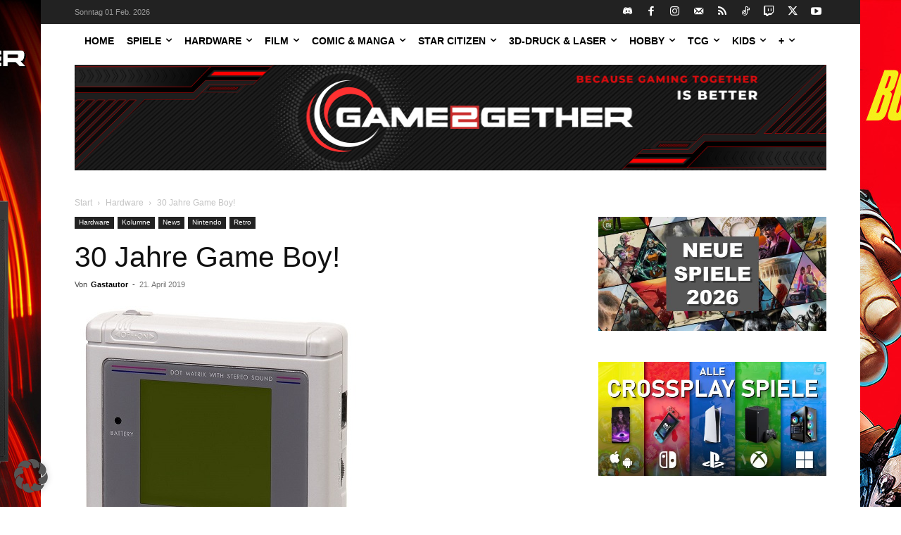

--- FILE ---
content_type: text/html; charset=UTF-8
request_url: https://game2gether.de/2019/04/30-jahre-game-boy/
body_size: 34619
content:
<!doctype html >
<html lang="de">
<head>
    <meta charset="UTF-8" />
    
    <meta name="viewport" content="width=device-width, initial-scale=1.0">
    <link rel="pingback" href="https://game2gether.de/xmlrpc.php" />
    <meta name='robots' content='index, follow, max-image-preview:large, max-snippet:-1, max-video-preview:-1' />
<link rel="icon" type="image/png" href="https://game2gether.de/wp-content/uploads/2024/05/G2G-Logo-new-same-RED.png">
	<!-- This site is optimized with the Yoast SEO plugin v26.8 - https://yoast.com/product/yoast-seo-wordpress/ -->
	<title>30 Jahre Game Boy! - game2gether</title>
	<meta name="description" content="Game2Gether.de News und Tests rund um das Thema Gaming, Konsolen und Hardware." />
	<link rel="canonical" href="https://game2gether.de/2019/04/30-jahre-game-boy/" />
	<meta property="og:locale" content="de_DE" />
	<meta property="og:type" content="article" />
	<meta property="og:title" content="30 Jahre Game Boy! - game2gether" />
	<meta property="og:description" content="Game2Gether.de News und Tests rund um das Thema Gaming, Konsolen und Hardware." />
	<meta property="og:url" content="https://game2gether.de/2019/04/30-jahre-game-boy/" />
	<meta property="og:site_name" content="game2gether" />
	<meta property="article:publisher" content="https://www.facebook.com/game2gether/" />
	<meta property="article:published_time" content="2019-04-21T09:37:13+00:00" />
	<meta property="article:modified_time" content="2019-04-21T18:31:33+00:00" />
	<meta property="og:image" content="https://game2gether.de/wp-content/uploads/2019/04/400px-Game-Boy-Original.jpg" />
	<meta property="og:image:width" content="400" />
	<meta property="og:image:height" content="640" />
	<meta property="og:image:type" content="image/jpeg" />
	<meta name="author" content="Gastautor" />
	<meta name="twitter:card" content="summary_large_image" />
	<meta name="twitter:creator" content="@game2getherde" />
	<meta name="twitter:site" content="@game2getherde" />
	<meta name="twitter:label1" content="Verfasst von" />
	<meta name="twitter:data1" content="Gastautor" />
	<meta name="twitter:label2" content="Geschätzte Lesezeit" />
	<meta name="twitter:data2" content="4 Minuten" />
	<script type="application/ld+json" class="yoast-schema-graph">{"@context":"https://schema.org","@graph":[{"@type":"NewsArticle","@id":"https://game2gether.de/2019/04/30-jahre-game-boy/#article","isPartOf":{"@id":"https://game2gether.de/2019/04/30-jahre-game-boy/"},"author":{"name":"Gastautor","@id":"https://game2gether.de/#/schema/person/10e4727a9f8704d437ad44588e10a952"},"headline":"30 Jahre Game Boy!","datePublished":"2019-04-21T09:37:13+00:00","dateModified":"2019-04-21T18:31:33+00:00","mainEntityOfPage":{"@id":"https://game2gether.de/2019/04/30-jahre-game-boy/"},"wordCount":791,"publisher":{"@id":"https://game2gether.de/#organization"},"image":{"@id":"https://game2gether.de/2019/04/30-jahre-game-boy/#primaryimage"},"thumbnailUrl":"https://game2gether.de/wp-content/uploads/2019/04/400px-Game-Boy-Original.jpg","keywords":["30th Anniversary","Game Boy","Nintendo"],"articleSection":["Hardware","Kolumne","News","Nintendo","Retro"],"inLanguage":"de"},{"@type":"WebPage","@id":"https://game2gether.de/2019/04/30-jahre-game-boy/","url":"https://game2gether.de/2019/04/30-jahre-game-boy/","name":"30 Jahre Game Boy! - game2gether","isPartOf":{"@id":"https://game2gether.de/#website"},"primaryImageOfPage":{"@id":"https://game2gether.de/2019/04/30-jahre-game-boy/#primaryimage"},"image":{"@id":"https://game2gether.de/2019/04/30-jahre-game-boy/#primaryimage"},"thumbnailUrl":"https://game2gether.de/wp-content/uploads/2019/04/400px-Game-Boy-Original.jpg","datePublished":"2019-04-21T09:37:13+00:00","dateModified":"2019-04-21T18:31:33+00:00","description":"Game2Gether.de News und Tests rund um das Thema Gaming, Konsolen und Hardware.","breadcrumb":{"@id":"https://game2gether.de/2019/04/30-jahre-game-boy/#breadcrumb"},"inLanguage":"de","potentialAction":[{"@type":"ReadAction","target":["https://game2gether.de/2019/04/30-jahre-game-boy/"]}]},{"@type":"ImageObject","inLanguage":"de","@id":"https://game2gether.de/2019/04/30-jahre-game-boy/#primaryimage","url":"https://game2gether.de/wp-content/uploads/2019/04/400px-Game-Boy-Original.jpg","contentUrl":"https://game2gether.de/wp-content/uploads/2019/04/400px-Game-Boy-Original.jpg","width":400,"height":640,"caption":"Gemeinfrei freigegeben"},{"@type":"BreadcrumbList","@id":"https://game2gether.de/2019/04/30-jahre-game-boy/#breadcrumb","itemListElement":[{"@type":"ListItem","position":1,"name":"Startseite","item":"https://game2gether.de/"},{"@type":"ListItem","position":2,"name":"30 Jahre Game Boy!"}]},{"@type":"WebSite","@id":"https://game2gether.de/#website","url":"https://game2gether.de/","name":"game2gether.de","description":"Dein Magazin rund um Nintendo, Playstation, Xbox, Hardware und Tabletop","publisher":{"@id":"https://game2gether.de/#organization"},"potentialAction":[{"@type":"SearchAction","target":{"@type":"EntryPoint","urlTemplate":"https://game2gether.de/?s={search_term_string}"},"query-input":{"@type":"PropertyValueSpecification","valueRequired":true,"valueName":"search_term_string"}}],"inLanguage":"de"},{"@type":"Organization","@id":"https://game2gether.de/#organization","name":"Game2Gether","url":"https://game2gether.de/","logo":{"@type":"ImageObject","inLanguage":"de","@id":"https://game2gether.de/#/schema/logo/image/","url":"https://game2gether.de/wp-content/uploads/2022/05/Game2Gether_Logo_Classic.jpeg","contentUrl":"https://game2gether.de/wp-content/uploads/2022/05/Game2Gether_Logo_Classic.jpeg","width":800,"height":800,"caption":"Game2Gether"},"image":{"@id":"https://game2gether.de/#/schema/logo/image/"},"sameAs":["https://www.facebook.com/game2gether/","https://x.com/game2getherde","https://www.instagram.com/game2gether/","https://www.linkedin.com/company/game2gether/","https://www.youtube.com/c/game2gether"]},{"@type":"Person","@id":"https://game2gether.de/#/schema/person/10e4727a9f8704d437ad44588e10a952","name":"Gastautor","image":{"@type":"ImageObject","inLanguage":"de","@id":"https://game2gether.de/#/schema/person/image/","url":"https://game2gether.de/wp-content/uploads/2024/05/cropped-G2G-Logo-new-same-RED-150x150.png","contentUrl":"https://game2gether.de/wp-content/uploads/2024/05/cropped-G2G-Logo-new-same-RED-150x150.png","caption":"Gastautor"},"url":"https://game2gether.de/author/sahku/"}]}</script>
	<!-- / Yoast SEO plugin. -->


<link rel="alternate" type="application/rss+xml" title="game2gether &raquo; Feed" href="https://game2gether.de/feed/" />
<link rel="alternate" title="oEmbed (JSON)" type="application/json+oembed" href="https://game2gether.de/wp-json/oembed/1.0/embed?url=https%3A%2F%2Fgame2gether.de%2F2019%2F04%2F30-jahre-game-boy%2F" />
<link rel="alternate" title="oEmbed (XML)" type="text/xml+oembed" href="https://game2gether.de/wp-json/oembed/1.0/embed?url=https%3A%2F%2Fgame2gether.de%2F2019%2F04%2F30-jahre-game-boy%2F&#038;format=xml" />
<style id='wp-img-auto-sizes-contain-inline-css' type='text/css'>
img:is([sizes=auto i],[sizes^="auto," i]){contain-intrinsic-size:3000px 1500px}
/*# sourceURL=wp-img-auto-sizes-contain-inline-css */
</style>
<link rel='stylesheet' id='g2g_reviews-css' href='https://game2gether.de/wp-content/plugins/g2g_reviews//css/g2g_reviews.css?ver=1.0' type='text/css' media='all' />
<style id='wp-emoji-styles-inline-css' type='text/css'>

	img.wp-smiley, img.emoji {
		display: inline !important;
		border: none !important;
		box-shadow: none !important;
		height: 1em !important;
		width: 1em !important;
		margin: 0 0.07em !important;
		vertical-align: -0.1em !important;
		background: none !important;
		padding: 0 !important;
	}
/*# sourceURL=wp-emoji-styles-inline-css */
</style>
<style id='wp-block-library-inline-css' type='text/css'>
:root{--wp-block-synced-color:#7a00df;--wp-block-synced-color--rgb:122,0,223;--wp-bound-block-color:var(--wp-block-synced-color);--wp-editor-canvas-background:#ddd;--wp-admin-theme-color:#007cba;--wp-admin-theme-color--rgb:0,124,186;--wp-admin-theme-color-darker-10:#006ba1;--wp-admin-theme-color-darker-10--rgb:0,107,160.5;--wp-admin-theme-color-darker-20:#005a87;--wp-admin-theme-color-darker-20--rgb:0,90,135;--wp-admin-border-width-focus:2px}@media (min-resolution:192dpi){:root{--wp-admin-border-width-focus:1.5px}}.wp-element-button{cursor:pointer}:root .has-very-light-gray-background-color{background-color:#eee}:root .has-very-dark-gray-background-color{background-color:#313131}:root .has-very-light-gray-color{color:#eee}:root .has-very-dark-gray-color{color:#313131}:root .has-vivid-green-cyan-to-vivid-cyan-blue-gradient-background{background:linear-gradient(135deg,#00d084,#0693e3)}:root .has-purple-crush-gradient-background{background:linear-gradient(135deg,#34e2e4,#4721fb 50%,#ab1dfe)}:root .has-hazy-dawn-gradient-background{background:linear-gradient(135deg,#faaca8,#dad0ec)}:root .has-subdued-olive-gradient-background{background:linear-gradient(135deg,#fafae1,#67a671)}:root .has-atomic-cream-gradient-background{background:linear-gradient(135deg,#fdd79a,#004a59)}:root .has-nightshade-gradient-background{background:linear-gradient(135deg,#330968,#31cdcf)}:root .has-midnight-gradient-background{background:linear-gradient(135deg,#020381,#2874fc)}:root{--wp--preset--font-size--normal:16px;--wp--preset--font-size--huge:42px}.has-regular-font-size{font-size:1em}.has-larger-font-size{font-size:2.625em}.has-normal-font-size{font-size:var(--wp--preset--font-size--normal)}.has-huge-font-size{font-size:var(--wp--preset--font-size--huge)}.has-text-align-center{text-align:center}.has-text-align-left{text-align:left}.has-text-align-right{text-align:right}.has-fit-text{white-space:nowrap!important}#end-resizable-editor-section{display:none}.aligncenter{clear:both}.items-justified-left{justify-content:flex-start}.items-justified-center{justify-content:center}.items-justified-right{justify-content:flex-end}.items-justified-space-between{justify-content:space-between}.screen-reader-text{border:0;clip-path:inset(50%);height:1px;margin:-1px;overflow:hidden;padding:0;position:absolute;width:1px;word-wrap:normal!important}.screen-reader-text:focus{background-color:#ddd;clip-path:none;color:#444;display:block;font-size:1em;height:auto;left:5px;line-height:normal;padding:15px 23px 14px;text-decoration:none;top:5px;width:auto;z-index:100000}html :where(.has-border-color){border-style:solid}html :where([style*=border-top-color]){border-top-style:solid}html :where([style*=border-right-color]){border-right-style:solid}html :where([style*=border-bottom-color]){border-bottom-style:solid}html :where([style*=border-left-color]){border-left-style:solid}html :where([style*=border-width]){border-style:solid}html :where([style*=border-top-width]){border-top-style:solid}html :where([style*=border-right-width]){border-right-style:solid}html :where([style*=border-bottom-width]){border-bottom-style:solid}html :where([style*=border-left-width]){border-left-style:solid}html :where(img[class*=wp-image-]){height:auto;max-width:100%}:where(figure){margin:0 0 1em}html :where(.is-position-sticky){--wp-admin--admin-bar--position-offset:var(--wp-admin--admin-bar--height,0px)}@media screen and (max-width:600px){html :where(.is-position-sticky){--wp-admin--admin-bar--position-offset:0px}}
/*wp_block_styles_on_demand_placeholder:697eae8d7bea6*/
/*# sourceURL=wp-block-library-inline-css */
</style>
<style id='classic-theme-styles-inline-css' type='text/css'>
/*! This file is auto-generated */
.wp-block-button__link{color:#fff;background-color:#32373c;border-radius:9999px;box-shadow:none;text-decoration:none;padding:calc(.667em + 2px) calc(1.333em + 2px);font-size:1.125em}.wp-block-file__button{background:#32373c;color:#fff;text-decoration:none}
/*# sourceURL=/wp-includes/css/classic-themes.min.css */
</style>
<link rel='stylesheet' id='td-plugin-multi-purpose-css' href='https://game2gether.de/wp-content/plugins/td-composer/td-multi-purpose/style.css?ver=9c5a7338c90cbd82cb580e34cffb127f' type='text/css' media='all' />
<link rel='stylesheet' id='borlabs-cookie-custom-css' href='https://game2gether.de/wp-content/cache/borlabs-cookie/1/borlabs-cookie-1-de.css?ver=3.3.23-121' type='text/css' media='all' />
<link rel='stylesheet' id='td-theme-css' href='https://game2gether.de/wp-content/themes/Newspaper/style.css?ver=12.7.4' type='text/css' media='all' />
<style id='td-theme-inline-css' type='text/css'>@media (max-width:767px){.td-header-desktop-wrap{display:none}}@media (min-width:767px){.td-header-mobile-wrap{display:none}}</style>
<link rel='stylesheet' id='td-legacy-framework-front-style-css' href='https://game2gether.de/wp-content/plugins/td-composer/legacy/Newspaper/assets/css/td_legacy_main.css?ver=9c5a7338c90cbd82cb580e34cffb127f' type='text/css' media='all' />
<link rel='stylesheet' id='tdb_style_cloud_templates_front-css' href='https://game2gether.de/wp-content/plugins/td-cloud-library/assets/css/tdb_main.css?ver=496e217dc78570a2932146e73f7c4a14' type='text/css' media='all' />
<script type="text/javascript" src="https://game2gether.de/wp-includes/js/jquery/jquery.min.js?ver=3.7.1" id="jquery-core-js"></script>
<script type="text/javascript" src="https://game2gether.de/wp-includes/js/jquery/jquery-migrate.min.js?ver=3.4.1" id="jquery-migrate-js"></script>
<script data-no-optimize="1" data-no-minify="1" data-cfasync="false" type="text/javascript" src="https://game2gether.de/wp-content/cache/borlabs-cookie/1/borlabs-cookie-config-de.json.js?ver=3.3.23-117" id="borlabs-cookie-config-js"></script>
<script data-no-optimize="1" data-no-minify="1" data-cfasync="false" type="text/javascript" src="https://game2gether.de/wp-content/plugins/borlabs-cookie/assets/javascript/borlabs-cookie-prioritize.min.js?ver=3.3.23" id="borlabs-cookie-prioritize-js"></script>
<script data-borlabs-cookie-script-blocker-ignore>
	document.addEventListener('borlabs-cookie-google-tag-manager-after-consents', function () {
        window.BorlabsCookie.Unblock.unblockScriptBlockerId('gtmfourwp-custom-events');
    });
</script><link rel="https://api.w.org/" href="https://game2gether.de/wp-json/" /><link rel="alternate" title="JSON" type="application/json" href="https://game2gether.de/wp-json/wp/v2/posts/219349" /><link rel="EditURI" type="application/rsd+xml" title="RSD" href="https://game2gether.de/xmlrpc.php?rsd" />

<link rel='shortlink' href='https://game2gether.de/?p=219349' />
<meta name="generator" content="Piklist 1.0.12" />
    <script>
        window.tdb_global_vars = {"wpRestUrl":"https:\/\/game2gether.de\/wp-json\/","permalinkStructure":"\/%year%\/%monthnum%\/%postname%\/"};
        window.tdb_p_autoload_vars = {"isAjax":false,"isAdminBarShowing":false,"autoloadStatus":"off","origPostEditUrl":null};
    </script>
    
    <style id="tdb-global-colors">:root{--accent-color:#fff}</style>

    
	<script data-borlabs-cookie-script-blocker-ignore>
if ('0' === '1' && ('0' === '1' || '1' === '1')) {
    window['gtag_enable_tcf_support'] = true;
}
window.dataLayer = window.dataLayer || [];
if (typeof gtag !== 'function') {
    function gtag() {
        dataLayer.push(arguments);
    }
}
gtag('set', 'developer_id.dYjRjMm', true);
if ('0' === '1' || '1' === '1') {
    if (window.BorlabsCookieGoogleConsentModeDefaultSet !== true) {
        let getCookieValue = function (name) {
            return document.cookie.match('(^|;)\\s*' + name + '\\s*=\\s*([^;]+)')?.pop() || '';
        };
        let cookieValue = getCookieValue('borlabs-cookie-gcs');
        let consentsFromCookie = {};
        if (cookieValue !== '') {
            consentsFromCookie = JSON.parse(decodeURIComponent(cookieValue));
        }
        let defaultValues = {
            'ad_storage': 'denied',
            'ad_user_data': 'denied',
            'ad_personalization': 'denied',
            'analytics_storage': 'denied',
            'functionality_storage': 'denied',
            'personalization_storage': 'denied',
            'security_storage': 'denied',
            'wait_for_update': 500,
        };
        gtag('consent', 'default', { ...defaultValues, ...consentsFromCookie });
    }
    window.BorlabsCookieGoogleConsentModeDefaultSet = true;
    let borlabsCookieConsentChangeHandler = function () {
        window.dataLayer = window.dataLayer || [];
        if (typeof gtag !== 'function') { function gtag(){dataLayer.push(arguments);} }

        let getCookieValue = function (name) {
            return document.cookie.match('(^|;)\\s*' + name + '\\s*=\\s*([^;]+)')?.pop() || '';
        };
        let cookieValue = getCookieValue('borlabs-cookie-gcs');
        let consentsFromCookie = {};
        if (cookieValue !== '') {
            consentsFromCookie = JSON.parse(decodeURIComponent(cookieValue));
        }

        consentsFromCookie.analytics_storage = BorlabsCookie.Consents.hasConsent('google-analytics') ? 'granted' : 'denied';

        BorlabsCookie.CookieLibrary.setCookie(
            'borlabs-cookie-gcs',
            JSON.stringify(consentsFromCookie),
            BorlabsCookie.Settings.automaticCookieDomainAndPath.value ? '' : BorlabsCookie.Settings.cookieDomain.value,
            BorlabsCookie.Settings.cookiePath.value,
            BorlabsCookie.Cookie.getPluginCookie().expires,
            BorlabsCookie.Settings.cookieSecure.value,
            BorlabsCookie.Settings.cookieSameSite.value
        );
    }
    document.addEventListener('borlabs-cookie-consent-saved', borlabsCookieConsentChangeHandler);
    document.addEventListener('borlabs-cookie-handle-unblock', borlabsCookieConsentChangeHandler);
}
if ('0' === '1') {
    gtag("js", new Date());
    gtag("config", "G-BKXF09QF8E", {"anonymize_ip": true});

    (function (w, d, s, i) {
        var f = d.getElementsByTagName(s)[0],
            j = d.createElement(s);
        j.async = true;
        j.src =
            "https://www.googletagmanager.com/gtag/js?id=" + i;
        f.parentNode.insertBefore(j, f);
    })(window, document, "script", "G-BKXF09QF8E");
}
</script><script data-no-optimize="1" data-no-minify="1" data-cfasync="false" data-borlabs-cookie-script-blocker-ignore>
    (function () {
        if ('0' === '1' && '1' === '1') {
            window['gtag_enable_tcf_support'] = true;
        }
        window.dataLayer = window.dataLayer || [];
        if (typeof window.gtag !== 'function') {
            window.gtag = function () {
                window.dataLayer.push(arguments);
            };
        }
        gtag('set', 'developer_id.dYjRjMm', true);
        if ('1' === '1') {
            let getCookieValue = function (name) {
                return document.cookie.match('(^|;)\\s*' + name + '\\s*=\\s*([^;]+)')?.pop() || '';
            };
            const gtmRegionsData = '{{ google-tag-manager-cm-regional-defaults }}';
            let gtmRegions = [];
            if (gtmRegionsData !== '\{\{ google-tag-manager-cm-regional-defaults \}\}') {
                gtmRegions = JSON.parse(gtmRegionsData);
            }
            let defaultRegion = null;
            for (let gtmRegionIndex in gtmRegions) {
                let gtmRegion = gtmRegions[gtmRegionIndex];
                if (gtmRegion['google-tag-manager-cm-region'] === '') {
                    defaultRegion = gtmRegion;
                } else {
                    gtag('consent', 'default', {
                        'ad_storage': gtmRegion['google-tag-manager-cm-default-ad-storage'],
                        'ad_user_data': gtmRegion['google-tag-manager-cm-default-ad-user-data'],
                        'ad_personalization': gtmRegion['google-tag-manager-cm-default-ad-personalization'],
                        'analytics_storage': gtmRegion['google-tag-manager-cm-default-analytics-storage'],
                        'functionality_storage': gtmRegion['google-tag-manager-cm-default-functionality-storage'],
                        'personalization_storage': gtmRegion['google-tag-manager-cm-default-personalization-storage'],
                        'security_storage': gtmRegion['google-tag-manager-cm-default-security-storage'],
                        'region': gtmRegion['google-tag-manager-cm-region'].toUpperCase().split(','),
						'wait_for_update': 500,
                    });
                }
            }
            let cookieValue = getCookieValue('borlabs-cookie-gcs');
            let consentsFromCookie = {};
            if (cookieValue !== '') {
                consentsFromCookie = JSON.parse(decodeURIComponent(cookieValue));
            }
            let defaultValues = {
                'ad_storage': defaultRegion === null ? 'denied' : defaultRegion['google-tag-manager-cm-default-ad-storage'],
                'ad_user_data': defaultRegion === null ? 'denied' : defaultRegion['google-tag-manager-cm-default-ad-user-data'],
                'ad_personalization': defaultRegion === null ? 'denied' : defaultRegion['google-tag-manager-cm-default-ad-personalization'],
                'analytics_storage': defaultRegion === null ? 'denied' : defaultRegion['google-tag-manager-cm-default-analytics-storage'],
                'functionality_storage': defaultRegion === null ? 'denied' : defaultRegion['google-tag-manager-cm-default-functionality-storage'],
                'personalization_storage': defaultRegion === null ? 'denied' : defaultRegion['google-tag-manager-cm-default-personalization-storage'],
                'security_storage': defaultRegion === null ? 'denied' : defaultRegion['google-tag-manager-cm-default-security-storage'],
                'wait_for_update': 500,
            };
            gtag('consent', 'default', {...defaultValues, ...consentsFromCookie});
            gtag('set', 'ads_data_redaction', true);
        }

        if ('0' === '1') {
            let url = new URL(window.location.href);

            if ((url.searchParams.has('gtm_debug') && url.searchParams.get('gtm_debug') !== '') || document.cookie.indexOf('__TAG_ASSISTANT=') !== -1 || document.documentElement.hasAttribute('data-tag-assistant-present')) {
                /* GTM block start */
                (function(w,d,s,l,i){w[l]=w[l]||[];w[l].push({'gtm.start':
                        new Date().getTime(),event:'gtm.js'});var f=d.getElementsByTagName(s)[0],
                    j=d.createElement(s),dl=l!='dataLayer'?'&l='+l:'';j.async=true;j.src=
                    'https://www.googletagmanager.com/gtm.js?id='+i+dl;f.parentNode.insertBefore(j,f);
                })(window,document,'script','dataLayer','');
                /* GTM block end */
            } else {
                /* GTM block start */
                (function(w,d,s,l,i){w[l]=w[l]||[];w[l].push({'gtm.start':
                        new Date().getTime(),event:'gtm.js'});var f=d.getElementsByTagName(s)[0],
                    j=d.createElement(s),dl=l!='dataLayer'?'&l='+l:'';j.async=true;j.src=
                    'https://game2gether.de/wp-content/uploads/borlabs-cookie/' + i + '.js?ver=not-set-yet';f.parentNode.insertBefore(j,f);
                })(window,document,'script','dataLayer','');
                /* GTM block end */
            }
        }


        let borlabsCookieConsentChangeHandler = function () {
            window.dataLayer = window.dataLayer || [];
            if (typeof window.gtag !== 'function') {
                window.gtag = function() {
                    window.dataLayer.push(arguments);
                };
            }

            let consents = BorlabsCookie.Cookie.getPluginCookie().consents;

            if ('1' === '1') {
                let gtmConsents = {};
                let customConsents = {};

				let services = BorlabsCookie.Services._services;

				for (let service in services) {
					if (service !== 'borlabs-cookie') {
						customConsents['borlabs_cookie_' + service.replaceAll('-', '_')] = BorlabsCookie.Consents.hasConsent(service) ? 'granted' : 'denied';
					}
				}

                if ('0' === '1') {
                    gtmConsents = {
                        'analytics_storage': BorlabsCookie.Consents.hasConsentForServiceGroup('statistics') === true ? 'granted' : 'denied',
                        'functionality_storage': BorlabsCookie.Consents.hasConsentForServiceGroup('statistics') === true ? 'granted' : 'denied',
                        'personalization_storage': BorlabsCookie.Consents.hasConsentForServiceGroup('marketing') === true ? 'granted' : 'denied',
                        'security_storage': BorlabsCookie.Consents.hasConsentForServiceGroup('statistics') === true ? 'granted' : 'denied',
                    };
                } else {
                    gtmConsents = {
                        'ad_storage': BorlabsCookie.Consents.hasConsentForServiceGroup('marketing') === true ? 'granted' : 'denied',
                        'ad_user_data': BorlabsCookie.Consents.hasConsentForServiceGroup('marketing') === true ? 'granted' : 'denied',
                        'ad_personalization': BorlabsCookie.Consents.hasConsentForServiceGroup('marketing') === true ? 'granted' : 'denied',
                        'analytics_storage': BorlabsCookie.Consents.hasConsentForServiceGroup('statistics') === true ? 'granted' : 'denied',
                        'functionality_storage': BorlabsCookie.Consents.hasConsentForServiceGroup('statistics') === true ? 'granted' : 'denied',
                        'personalization_storage': BorlabsCookie.Consents.hasConsentForServiceGroup('marketing') === true ? 'granted' : 'denied',
                        'security_storage': BorlabsCookie.Consents.hasConsentForServiceGroup('statistics') === true ? 'granted' : 'denied',
                    };
                }
                BorlabsCookie.CookieLibrary.setCookie(
                    'borlabs-cookie-gcs',
                    JSON.stringify(gtmConsents),
                    BorlabsCookie.Settings.automaticCookieDomainAndPath.value ? '' : BorlabsCookie.Settings.cookieDomain.value,
                    BorlabsCookie.Settings.cookiePath.value,
                    BorlabsCookie.Cookie.getPluginCookie().expires,
                    BorlabsCookie.Settings.cookieSecure.value,
                    BorlabsCookie.Settings.cookieSameSite.value
                );
                gtag('consent', 'update', {...gtmConsents, ...customConsents});
            }


            for (let serviceGroup in consents) {
                for (let service of consents[serviceGroup]) {
                    if (!window.BorlabsCookieGtmPackageSentEvents.includes(service) && service !== 'borlabs-cookie') {
                        window.dataLayer.push({
                            event: 'borlabs-cookie-opt-in-' + service,
                        });
                        window.BorlabsCookieGtmPackageSentEvents.push(service);
                    }
                }
            }
            let afterConsentsEvent = document.createEvent('Event');
            afterConsentsEvent.initEvent('borlabs-cookie-google-tag-manager-after-consents', true, true);
            document.dispatchEvent(afterConsentsEvent);
        };
        window.BorlabsCookieGtmPackageSentEvents = [];
        document.addEventListener('borlabs-cookie-consent-saved', borlabsCookieConsentChangeHandler);
        document.addEventListener('borlabs-cookie-handle-unblock', borlabsCookieConsentChangeHandler);
    })();
</script>
<!-- JS generated by theme -->

<script type="text/javascript" id="td-generated-header-js">
    
    

	    var tdBlocksArray = []; //here we store all the items for the current page

	    // td_block class - each ajax block uses a object of this class for requests
	    function tdBlock() {
		    this.id = '';
		    this.block_type = 1; //block type id (1-234 etc)
		    this.atts = '';
		    this.td_column_number = '';
		    this.td_current_page = 1; //
		    this.post_count = 0; //from wp
		    this.found_posts = 0; //from wp
		    this.max_num_pages = 0; //from wp
		    this.td_filter_value = ''; //current live filter value
		    this.is_ajax_running = false;
		    this.td_user_action = ''; // load more or infinite loader (used by the animation)
		    this.header_color = '';
		    this.ajax_pagination_infinite_stop = ''; //show load more at page x
	    }

        // td_js_generator - mini detector
        ( function () {
            var htmlTag = document.getElementsByTagName("html")[0];

	        if ( navigator.userAgent.indexOf("MSIE 10.0") > -1 ) {
                htmlTag.className += ' ie10';
            }

            if ( !!navigator.userAgent.match(/Trident.*rv\:11\./) ) {
                htmlTag.className += ' ie11';
            }

	        if ( navigator.userAgent.indexOf("Edge") > -1 ) {
                htmlTag.className += ' ieEdge';
            }

            if ( /(iPad|iPhone|iPod)/g.test(navigator.userAgent) ) {
                htmlTag.className += ' td-md-is-ios';
            }

            var user_agent = navigator.userAgent.toLowerCase();
            if ( user_agent.indexOf("android") > -1 ) {
                htmlTag.className += ' td-md-is-android';
            }

            if ( -1 !== navigator.userAgent.indexOf('Mac OS X')  ) {
                htmlTag.className += ' td-md-is-os-x';
            }

            if ( /chrom(e|ium)/.test(navigator.userAgent.toLowerCase()) ) {
               htmlTag.className += ' td-md-is-chrome';
            }

            if ( -1 !== navigator.userAgent.indexOf('Firefox') ) {
                htmlTag.className += ' td-md-is-firefox';
            }

            if ( -1 !== navigator.userAgent.indexOf('Safari') && -1 === navigator.userAgent.indexOf('Chrome') ) {
                htmlTag.className += ' td-md-is-safari';
            }

            if( -1 !== navigator.userAgent.indexOf('IEMobile') ){
                htmlTag.className += ' td-md-is-iemobile';
            }

        })();

        var tdLocalCache = {};

        ( function () {
            "use strict";

            tdLocalCache = {
                data: {},
                remove: function (resource_id) {
                    delete tdLocalCache.data[resource_id];
                },
                exist: function (resource_id) {
                    return tdLocalCache.data.hasOwnProperty(resource_id) && tdLocalCache.data[resource_id] !== null;
                },
                get: function (resource_id) {
                    return tdLocalCache.data[resource_id];
                },
                set: function (resource_id, cachedData) {
                    tdLocalCache.remove(resource_id);
                    tdLocalCache.data[resource_id] = cachedData;
                }
            };
        })();

    
    
var td_viewport_interval_list=[{"limitBottom":767,"sidebarWidth":228},{"limitBottom":1018,"sidebarWidth":300},{"limitBottom":1140,"sidebarWidth":324}];
var td_animation_stack_effect="type0";
var tds_animation_stack=true;
var td_animation_stack_specific_selectors=".entry-thumb, img, .td-lazy-img";
var td_animation_stack_general_selectors=".td-animation-stack img, .td-animation-stack .entry-thumb, .post img, .td-animation-stack .td-lazy-img";
var tds_general_modal_image="yes";
var tdc_is_installed="yes";
var tdc_domain_active=false;
var td_ajax_url="https:\/\/game2gether.de\/wp-admin\/admin-ajax.php?td_theme_name=Newspaper&v=12.7.4";
var td_get_template_directory_uri="https:\/\/game2gether.de\/wp-content\/plugins\/td-composer\/legacy\/common";
var tds_snap_menu="";
var tds_logo_on_sticky="";
var tds_header_style="11";
var td_please_wait="Bitte warten...";
var td_email_user_pass_incorrect="Benutzername oder Passwort falsch!";
var td_email_user_incorrect="E-Mail-Adresse oder Benutzername falsch!";
var td_email_incorrect="E-Mail-Adresse nicht korrekt!";
var td_user_incorrect="Username incorrect!";
var td_email_user_empty="Email or username empty!";
var td_pass_empty="Pass empty!";
var td_pass_pattern_incorrect="Invalid Pass Pattern!";
var td_retype_pass_incorrect="Retyped Pass incorrect!";
var tds_more_articles_on_post_enable="show";
var tds_more_articles_on_post_time_to_wait="";
var tds_more_articles_on_post_pages_distance_from_top=0;
var tds_captcha="";
var tds_theme_color_site_wide="#1e73be";
var tds_smart_sidebar="";
var tdThemeName="Newspaper";
var tdThemeNameWl="Newspaper";
var td_magnific_popup_translation_tPrev="Vorherige (Pfeiltaste links)";
var td_magnific_popup_translation_tNext="Weiter (rechte Pfeiltaste)";
var td_magnific_popup_translation_tCounter="%curr% von %total%";
var td_magnific_popup_translation_ajax_tError="Der Inhalt von %url% konnte nicht geladen werden.";
var td_magnific_popup_translation_image_tError="Das Bild #%curr% konnte nicht geladen werden.";
var tdBlockNonce="cdffa3fd61";
var tdMobileMenu="enabled";
var tdMobileSearch="disabled";
var tdDateNamesI18n={"month_names":["Januar","Februar","M\u00e4rz","April","Mai","Juni","Juli","August","September","Oktober","November","Dezember"],"month_names_short":["Jan.","Feb.","M\u00e4rz","Apr.","Mai","Juni","Juli","Aug.","Sep.","Okt.","Nov.","Dez."],"day_names":["Sonntag","Montag","Dienstag","Mittwoch","Donnerstag","Freitag","Samstag"],"day_names_short":["So.","Mo.","Di.","Mi.","Do.","Fr.","Sa."]};
var tdb_modal_confirm="Speichern";
var tdb_modal_cancel="Stornieren";
var tdb_modal_confirm_alt="Ja";
var tdb_modal_cancel_alt="NEIN";
var td_deploy_mode="deploy";
var td_ad_background_click_link="https:\/\/www.memorypc.de\/game2gether\/?utm_source=game2gether&utm_medium=game2gether&utm_campaign=game2gether&utm_id=game2gether&utm_content=editionsseite";
var td_ad_background_click_target="_blank";
</script>


<!-- Header style compiled by theme -->

<style>body{background-image:url("https://game2gether.de/wp-content/uploads/2025/09/G2G-Background_September_2025_2.jpg");background-repeat:no-repeat;background-position:center top;background-attachment:fixed}.td-menu-background,.td-search-background{background-image:url('https://game2gether.de/wp-content/uploads/2024/02/G2G-Background-Februar-2024_Remake.jpg')}.white-popup-block:before{background-image:url('https://game2gether.de/wp-content/uploads/2024/02/G2G-Background-Februar-2024_Remake.jpg')}.td_cl .td-container{width:100%}@media (min-width:768px) and (max-width:1018px){.td_cl{padding:0 14px}}@media (max-width:767px){.td_cl .td-container{padding:0}}@media (min-width:1019px) and (max-width:1140px){.td_cl.stretch_row_content_no_space{padding-left:20px;padding-right:20px}}@media (min-width:1141px){.td_cl.stretch_row_content_no_space{padding-left:24px;padding-right:24px}}:root{--td_excl_label:'EXKLUSIV';--td_theme_color:#1e73be;--td_slider_text:rgba(30,115,190,0.7);--td_mobile_gradient_one_mob:#333145;--td_mobile_gradient_two_mob:#b8333e;--td_login_background_position:center center}</style>




<script type="application/ld+json">
    {
        "@context": "https://schema.org",
        "@type": "BreadcrumbList",
        "itemListElement": [
            {
                "@type": "ListItem",
                "position": 1,
                "item": {
                    "@type": "WebSite",
                    "@id": "https://game2gether.de/",
                    "name": "Start"
                }
            },
            {
                "@type": "ListItem",
                "position": 2,
                    "item": {
                    "@type": "WebPage",
                    "@id": "https://game2gether.de/category/hardware/",
                    "name": "Hardware"
                }
            }
            ,{
                "@type": "ListItem",
                "position": 3,
                    "item": {
                    "@type": "WebPage",
                    "@id": "https://game2gether.de/2019/04/30-jahre-game-boy/",
                    "name": "30 Jahre Game Boy!"                                
                }
            }    
        ]
    }
</script>
<link rel="icon" href="https://game2gether.de/wp-content/uploads/2024/05/cropped-G2G-Logo-new-same-RED-32x32.png" sizes="32x32" />
<link rel="icon" href="https://game2gether.de/wp-content/uploads/2024/05/cropped-G2G-Logo-new-same-RED-192x192.png" sizes="192x192" />
<link rel="apple-touch-icon" href="https://game2gether.de/wp-content/uploads/2024/05/cropped-G2G-Logo-new-same-RED-180x180.png" />
<meta name="msapplication-TileImage" content="https://game2gether.de/wp-content/uploads/2024/05/cropped-G2G-Logo-new-same-RED-270x270.png" />
		<style type="text/css" id="wp-custom-css">
			.g2g-sidebar{margin: 0px; padding: 0px}  		</style>
		
<!-- Button style compiled by theme -->

<style>.tdm-btn-style1{background-color:#1e73be}.tdm-btn-style2:before{border-color:#1e73be}.tdm-btn-style2{color:#1e73be}.tdm-btn-style3{-webkit-box-shadow:0 2px 16px #1e73be;-moz-box-shadow:0 2px 16px #1e73be;box-shadow:0 2px 16px #1e73be}.tdm-btn-style3:hover{-webkit-box-shadow:0 4px 26px #1e73be;-moz-box-shadow:0 4px 26px #1e73be;box-shadow:0 4px 26px #1e73be}</style>

	<style id="tdw-css-placeholder"></style></head>

<body class="wp-singular post-template-default single single-post postid-219349 single-format-standard wp-theme-Newspaper 30-jahre-game-boy global-block-template-1  tdc-header-template  tdc-footer-template td-animation-stack-type0 td-boxed-layout td-background-link" itemscope="itemscope" itemtype="https://schema.org/WebPage">

    <div class="td-scroll-up" data-style="style1"><i class="td-icon-menu-up"></i></div>
    <div class="td-menu-background" style="visibility:hidden"></div>
<div id="td-mobile-nav" style="visibility:hidden">
    <div class="td-mobile-container">
        <!-- mobile menu top section -->
        <div class="td-menu-socials-wrap">
            <!-- socials -->
            <div class="td-menu-socials">
                
        <span class="td-social-icon-wrap">
            <a target="_blank" href="https://www.facebook.com/game2gether/" title="Facebook">
                <i class="td-icon-font td-icon-facebook"></i>
                <span style="display: none">Facebook</span>
            </a>
        </span>
        <span class="td-social-icon-wrap">
            <a target="_blank" href="https://www.instagram.com/game2gether/" title="Instagram">
                <i class="td-icon-font td-icon-instagram"></i>
                <span style="display: none">Instagram</span>
            </a>
        </span>
        <span class="td-social-icon-wrap">
            <a target="_blank" href="mailto:kontakt@game2gether.de" title="Mail">
                <i class="td-icon-font td-icon-mail-1"></i>
                <span style="display: none">Mail</span>
            </a>
        </span>
        <span class="td-social-icon-wrap">
            <a target="_blank" href="https://twitter.com/game2getherde" title="Twitter">
                <i class="td-icon-font td-icon-twitter"></i>
                <span style="display: none">Twitter</span>
            </a>
        </span>
        <span class="td-social-icon-wrap">
            <a target="_blank" href="https://www.youtube.com/channel/UCBcVs2TO8hxkHRZqQ3sjVlw" title="Youtube">
                <i class="td-icon-font td-icon-youtube"></i>
                <span style="display: none">Youtube</span>
            </a>
        </span>            </div>
            <!-- close button -->
            <div class="td-mobile-close">
                <span><i class="td-icon-close-mobile"></i></span>
            </div>
        </div>

        <!-- login section -->
        
        <!-- menu section -->
        <div class="td-mobile-content">
            <div class="menu-hauptmenu-container"><ul id="menu-hauptmenu" class="td-mobile-main-menu"><li id="menu-item-196644" class="menu-item menu-item-type-post_type menu-item-object-page menu-item-home menu-item-first menu-item-196644 menu-item-game2gether.de first-menu-item"><a href="https://game2gether.de/">Home</a></li>
<li id="menu-item-196690" class="menu-item menu-item-type-post_type menu-item-object-page menu-item-has-children menu-item-196690 menu-item-pc "><a href="https://game2gether.de/pc/">PC<i class="td-icon-menu-right td-element-after"></i></a>
<ul class="sub-menu">
	<li id="menu-item-0" class="menu-item-0 menu-item-30-jahre-game-boy "><a href="https://game2gether.de/category/pc/pc-highlights/">PC Highlights</a></li>
	<li class="menu-item-0"><a href="https://game2gether.de/category/pc/pc-news/">PC News</a></li>
	<li class="menu-item-0"><a href="https://game2gether.de/category/pc/pc-test/">PC Test</a></li>
</ul>
</li>
<li id="menu-item-196651" class="menu-item menu-item-type-post_type menu-item-object-page menu-item-has-children menu-item-196651 menu-item-playstation "><a href="https://game2gether.de/playstation/">Playstation<i class="td-icon-menu-right td-element-after"></i></a>
<ul class="sub-menu">
	<li class="menu-item-0"><a href="https://game2gether.de/category/playstation/playstation-highlight/">PlayStation Highlight</a></li>
	<li class="menu-item-0"><a href="https://game2gether.de/category/playstation/ps-news/">PlayStation News</a></li>
	<li class="menu-item-0"><a href="https://game2gether.de/category/playstation/playstation-test/">PlayStation Test</a></li>
	<li class="menu-item-0"><a href="https://game2gether.de/category/playstation/playstation-test/ps3-test/">PlayStation 3 Test</a></li>
	<li class="menu-item-0"><a href="https://game2gether.de/category/playstation/playstation-test/ps4-test/">PlayStation 4 Test</a></li>
	<li class="menu-item-0"><a href="https://game2gether.de/category/playstation/playstation-test/ps5-test/">PlayStation 5 Test</a></li>
	<li class="menu-item-0"><a href="https://game2gether.de/category/playstation/playstation-test/playstation-vr-test/">PlayStation VR Test</a></li>
</ul>
</li>
<li id="menu-item-196670" class="menu-item menu-item-type-post_type menu-item-object-page menu-item-has-children menu-item-196670 menu-item-xbox "><a href="https://game2gether.de/xbox/">Xbox<i class="td-icon-menu-right td-element-after"></i></a>
<ul class="sub-menu">
	<li class="menu-item-0"><a href="https://game2gether.de/category/xbox/xbox-highlight/">Xbox Highlight</a></li>
	<li class="menu-item-0"><a href="https://game2gether.de/category/xbox/xbox-news/">Xbox News</a></li>
	<li class="menu-item-0"><a href="https://game2gether.de/category/xbox/xbox-test/">Xbox Test</a></li>
	<li class="menu-item-0"><a href="https://game2gether.de/category/xbox/xbox-test/xbox-360-test/">Xbox 360 Test</a></li>
	<li class="menu-item-0"><a href="https://game2gether.de/category/xbox/xbox-test/xbox-one-test/">Xbox One Test</a></li>
	<li class="menu-item-0"><a href="https://game2gether.de/category/xbox/xbox-test/xbox-series-test/">Xbox Series Test</a></li>
</ul>
</li>
<li id="menu-item-196700" class="menu-item menu-item-type-post_type menu-item-object-page menu-item-has-children menu-item-196700 menu-item-nintendo "><a href="https://game2gether.de/nintendo/">Nintendo<i class="td-icon-menu-right td-element-after"></i></a>
<ul class="sub-menu">
	<li class="menu-item-0"><a href="https://game2gether.de/category/nintendo/nintendo-highlights/">Nintendo Highlights</a></li>
	<li class="menu-item-0"><a href="https://game2gether.de/category/nintendo/nintendo-news/">Nintendo News</a></li>
	<li class="menu-item-0"><a href="https://game2gether.de/category/nintendo/nintendo-test/">Nintendo Test</a></li>
	<li class="menu-item-0"><a href="https://game2gether.de/category/nintendo/nintendo-test/3ds-test/">3DS Test</a></li>
	<li class="menu-item-0"><a href="https://game2gether.de/category/nintendo/nintendo-test/switch-test/">Switch Test</a></li>
	<li class="menu-item-0"><a href="https://game2gether.de/category/nintendo/wiiu-test/">Wii U Test</a></li>
</ul>
</li>
<li id="menu-item-196712" class="menu-item menu-item-type-post_type menu-item-object-page menu-item-has-children menu-item-196712 menu-item-hardware "><a href="https://game2gether.de/hardware/">Hardware<i class="td-icon-menu-right td-element-after"></i></a>
<ul class="sub-menu">
	<li class="menu-item-0"><a href="https://game2gether.de/category/hardware/hardware-highlight/">Hardware Highlight</a></li>
	<li class="menu-item-0"><a href="https://game2gether.de/category/hardware/hardware-news/">Hardware News</a></li>
	<li class="menu-item-0"><a href="https://game2gether.de/category/hardware/hardware-spezial/">Hardware Spezial</a></li>
	<li class="menu-item-0"><a href="https://game2gether.de/category/hardware/hardware-test/">Hardware Test</a></li>
	<li class="menu-item-0"><a href="https://game2gether.de/category/hardware/hardware-test/arbeitsspeicher-test/">Arbeitsspeicher Test</a></li>
	<li class="menu-item-0"><a href="https://game2gether.de/category/hardware/hardware-test/beamer-test/">Beamer Test</a></li>
	<li class="menu-item-0"><a href="https://game2gether.de/category/hardware/hardware-test/controller-test/">Controller Test</a></li>
	<li class="menu-item-0"><a href="https://game2gether.de/category/hardware/hardware-test/festplatten-test/">Festplatten Test</a></li>
	<li class="menu-item-0"><a href="https://game2gether.de/category/hardware/hardware-test/gehaeuse-test/">Gehäuse Test</a></li>
	<li class="menu-item-0"><a href="https://game2gether.de/category/hardware/hardware-test/grafikkarten-test/">Grafikkarten Test</a></li>
	<li class="menu-item-0"><a href="https://game2gether.de/category/hardware/hardware-test/headset-test/">Headset Test</a></li>
	<li class="menu-item-0"><a href="https://game2gether.de/category/hardware/hardware-test/komplettsystem-test/">Komplettsystem Test</a></li>
	<li class="menu-item-0"><a href="https://game2gether.de/category/hardware/hardware-test/kuehler-test/">Kühler Test</a></li>
	<li class="menu-item-0"><a href="https://game2gether.de/category/hardware/hardware-test/lautsprecher-test/">Lautsprecher Test</a></li>
	<li class="menu-item-0"><a href="https://game2gether.de/category/hardware/hardware-test/luefter-test/">Lüfter Test</a></li>
	<li class="menu-item-0"><a href="https://game2gether.de/category/hardware/hardware-test/mainboard-test/">Mainboard Test</a></li>
	<li class="menu-item-0"><a href="https://game2gether.de/category/hardware/hardware-test/maus-test/">Maus Test</a></li>
	<li class="menu-item-0"><a href="https://game2gether.de/category/hardware/hardware-test/mikrofon-test/">Mikrofon Test</a></li>
	<li class="menu-item-0"><a href="https://game2gether.de/category/hardware/hardware-test/monitor-test/">Monitor Test</a></li>
	<li class="menu-item-0"><a href="https://game2gether.de/category/hardware/hardware-test/netzteil-test/">Netzteil Test</a></li>
	<li class="menu-item-0"><a href="https://game2gether.de/category/hardware/hardware-test/sim-equipment-test/">Sim Equipment Test</a></li>
	<li class="menu-item-0"><a href="https://game2gether.de/category/hardware/hardware-test/soundkarten-test/">Soundkarten Test</a></li>
	<li class="menu-item-0"><a href="https://game2gether.de/category/hardware/hardware-test/tastatur-test/">Tastatur Test</a></li>
	<li class="menu-item-0"><a href="https://game2gether.de/category/hardware/hardware-test/webcam-test/">Webcam Test</a></li>
</ul>
</li>
<li id="menu-item-196725" class="menu-item menu-item-type-post_type menu-item-object-page menu-item-has-children menu-item-196725 menu-item-film-serie "><a href="https://game2gether.de/film-serie/">Film<i class="td-icon-menu-right td-element-after"></i></a>
<ul class="sub-menu">
	<li class="menu-item-0"><a href="https://game2gether.de/category/film-serie/anime-film-serie/">Anime</a></li>
	<li class="menu-item-0"><a href="https://game2gether.de/category/film-serie/film-serie-highlights/">Film &amp; Serie Highlights</a></li>
	<li class="menu-item-0"><a href="https://game2gether.de/category/film-serie/film-news/">Film &amp; Serie News</a></li>
	<li class="menu-item-0"><a href="https://game2gether.de/category/film-serie/film-kritiken/">Film &amp; Serien Kritiken</a></li>
	<li class="menu-item-0"><a href="https://game2gether.de/category/film-serie/film-kritiken/blu-ray-kritiken/">Blu-Ray Kritiken</a></li>
	<li class="menu-item-0"><a href="https://game2gether.de/category/film-serie/film-kritiken/kino-film-kritiken/">Kino &amp; Film Kritiken</a></li>
	<li class="menu-item-0"><a href="https://game2gether.de/category/film-serie/sci-fi-special/">Sci-Fi Special</a></li>
</ul>
</li>
<li id="menu-item-239267" class="menu-item menu-item-type-taxonomy menu-item-object-category menu-item-239267 menu-item- "><a href="https://game2gether.de/category/buchtipp/">Buchtipp</a></li>
<li id="menu-item-196884" class="menu-item menu-item-type-post_type menu-item-object-page menu-item-has-children menu-item-196884 menu-item-mehr "><a href="https://game2gether.de/mehr/">Mehr<i class="td-icon-menu-right td-element-after"></i></a>
<ul class="sub-menu">
	<li id="menu-item-200081" class="menu-item menu-item-type-taxonomy menu-item-object-category menu-item-200081 menu-item- "><a href="https://game2gether.de/category/esport/">eSport</a></li>
	<li id="menu-item-196907" class="menu-item menu-item-type-taxonomy menu-item-object-category menu-item-has-children menu-item-196907 menu-item- "><a href="https://game2gether.de/category/events/">Events<i class="td-icon-menu-right td-element-after"></i></a>
	<ul class="sub-menu">
		<li id="menu-item-196908" class="menu-item menu-item-type-taxonomy menu-item-object-category menu-item-196908 menu-item- "><a href="https://game2gether.de/category/events/electronic-entertainment-expo-e3/">E3</a></li>
		<li id="menu-item-196909" class="menu-item menu-item-type-taxonomy menu-item-object-category menu-item-196909 menu-item- "><a href="https://game2gether.de/category/events/gamescom/">Gamescom</a></li>
	</ul>
</li>
	<li id="menu-item-196896" class="menu-item menu-item-type-taxonomy menu-item-object-category menu-item-196896 menu-item- "><a href="https://game2gether.de/category/gadget/">Gadget</a></li>
	<li id="menu-item-196910" class="menu-item menu-item-type-taxonomy menu-item-object-category menu-item-196910 menu-item- "><a href="https://game2gether.de/category/game2gethers-die-10/">game2gether´s-die-10</a></li>
	<li id="menu-item-196911" class="menu-item menu-item-type-taxonomy menu-item-object-category menu-item-196911 menu-item- "><a href="https://game2gether.de/category/interview/">Interview</a></li>
	<li id="menu-item-196912" class="menu-item menu-item-type-taxonomy menu-item-object-category current-post-ancestor current-menu-parent current-post-parent menu-item-196912 menu-item- "><a href="https://game2gether.de/category/kolumne/">Kolumne</a></li>
	<li id="menu-item-196900" class="menu-item menu-item-type-taxonomy menu-item-object-category menu-item-196900 menu-item- "><a href="https://game2gether.de/category/mobile/">Mobile</a></li>
	<li id="menu-item-196886" class="menu-item menu-item-type-taxonomy menu-item-object-category current-post-ancestor current-menu-parent current-post-parent menu-item-196886 menu-item- "><a href="https://game2gether.de/category/retro/">Retro</a></li>
	<li id="menu-item-196887" class="menu-item menu-item-type-taxonomy menu-item-object-category menu-item-196887 menu-item- "><a href="https://game2gether.de/category/specials/">Spezial</a></li>
	<li id="menu-item-196890" class="menu-item menu-item-type-taxonomy menu-item-object-category menu-item-196890 menu-item- "><a href="https://game2gether.de/category/videos/">Videos</a></li>
	<li id="menu-item-196891" class="menu-item menu-item-type-taxonomy menu-item-object-category menu-item-196891 menu-item- "><a href="https://game2gether.de/category/virtual-reality/">Virtual Reality</a></li>
	<li id="menu-item-196895" class="menu-item menu-item-type-taxonomy menu-item-object-category menu-item-196895 menu-item- "><a href="https://game2gether.de/category/vorschau/">Vorschau</a></li>
</ul>
</li>
<li id="menu-item-196914" class="menu-item menu-item-type-taxonomy menu-item-object-category menu-item-196914 menu-item- "><a href="https://game2gether.de/category/gewinnspiel/">Gewinnspiel</a></li>
<li id="menu-item-289786" class="menu-item menu-item-type-post_type menu-item-object-page menu-item-289786 menu-item-g2g-mobile "><a href="https://game2gether.de/g2g-mobile/">G2G mobile</a></li>
<li id="menu-item-290412" class="menu-item menu-item-type-post_type menu-item-object-page menu-item-290412 menu-item-star-citizen "><a href="https://game2gether.de/star-citizen/">Star Citizen</a></li>
<li id="menu-item-298453" class="menu-item menu-item-type-post_type menu-item-object-page menu-item-298453 menu-item-impressum "><a href="https://game2gether.de/impressum/">Impressum</a></li>
<li id="menu-item-298828" class="menu-item menu-item-type-post_type menu-item-object-page menu-item-298828 menu-item-spiele "><a href="https://game2gether.de/spiele/">Spiele</a></li>
<li id="menu-item-298848" class="menu-item menu-item-type-post_type menu-item-object-page menu-item-298848 menu-item-adventskalender-2024 "><a href="https://game2gether.de/adventskalender-2024/">Adventskalender 2024</a></li>
<li id="menu-item-314605" class="menu-item menu-item-type-post_type menu-item-object-page menu-item-314605 menu-item-adventskalender-2023 "><a href="https://game2gether.de/adventskalender-2023/">Adventskalender 2023</a></li>
<li id="menu-item-300248" class="menu-item menu-item-type-post_type menu-item-object-page menu-item-300248 menu-item-comic-manga "><a href="https://game2gether.de/comic-manga/">Comic &#038; Manga</a></li>
<li id="menu-item-319694" class="menu-item menu-item-type-post_type menu-item-object-page menu-item-319694 menu-item-adventskalender-2025 "><a href="https://game2gether.de/adventskalender-2025/">Adventskalender 2025</a></li>
<li id="menu-item-302945" class="menu-item menu-item-type-post_type menu-item-object-page menu-item-302945 menu-item-3d-druck-laser "><a href="https://game2gether.de/3d-druck-laser/">3D-Druck &#038; Laser</a></li>
<li id="menu-item-320419" class="menu-item menu-item-type-post_type menu-item-object-page menu-item-320419 menu-item-newsletter "><a href="https://game2gether.de/newsletter/">Newsletter</a></li>
<li id="menu-item-302961" class="menu-item menu-item-type-post_type menu-item-object-page menu-item-302961 menu-item-freizeit-hobby "><a href="https://game2gether.de/freizeit-hobby/">Hobby</a></li>
<li id="menu-item-308899" class="menu-item menu-item-type-post_type menu-item-object-page menu-item-308899 menu-item-kids last-menu-item"><a href="https://game2gether.de/kids/">Kids</a></li>
</ul></div>        </div>
    </div>

    <!-- register/login section -->
    </div>
    <div id="td-outer-wrap" class="td-theme-wrap">

                    <div class="td-header-template-wrap" style="position: relative">
                                <div class="td-header-mobile-wrap ">
                    <div id="tdi_1" class="tdc-zone"><div class="tdc_zone tdi_2  wpb_row td-pb-row tdc-element-style"  >
<style scoped>.tdi_2{min-height:0}@media (max-width:767px){.tdi_2:before{content:'';display:block;width:100vw;height:100%;position:absolute;left:50%;transform:translateX(-50%);box-shadow:0px 6px 8px 0px rgba(0,0,0,0.08);z-index:20;pointer-events:none}@media (max-width:767px){.tdi_2:before{width:100%}}}@media (max-width:767px){.tdi_2{position:relative}}</style>
<div class="tdi_1_rand_style td-element-style" ><style>@media (max-width:767px){.tdi_1_rand_style{background-color:#222222!important}}</style></div><div id="tdi_3" class="tdc-row"><div class="vc_row tdi_4  wpb_row td-pb-row" >
<style scoped>.tdi_4,.tdi_4 .tdc-columns{min-height:0}.tdi_4,.tdi_4 .tdc-columns{display:block}.tdi_4 .tdc-columns{width:100%}.tdi_4:before,.tdi_4:after{display:table}</style><div class="vc_column tdi_6  wpb_column vc_column_container tdc-column td-pb-span12">
<style scoped>.tdi_6{vertical-align:baseline}.tdi_6>.wpb_wrapper,.tdi_6>.wpb_wrapper>.tdc-elements{display:block}.tdi_6>.wpb_wrapper>.tdc-elements{width:100%}.tdi_6>.wpb_wrapper>.vc_row_inner{width:auto}.tdi_6>.wpb_wrapper{width:auto;height:auto}@media (max-width:767px){.tdi_6>.wpb_wrapper,.tdi_6>.wpb_wrapper>.tdc-elements{display:flex;flex-direction:row;flex-wrap:nowrap;justify-content:space-between;align-items:flex-start}.tdi_6>.wpb_wrapper>.tdc-elements{width:100%}.tdi_6>.wpb_wrapper>.vc_row_inner{width:auto}.tdi_6>.wpb_wrapper{width:100%;height:100%}}</style><div class="wpb_wrapper" ><div class="td_block_wrap tdb_mobile_menu tdi_7 td-pb-border-top td_block_template_1 tdb-header-align"  data-td-block-uid="tdi_7" >
<style>.tdb-header-align{vertical-align:middle}.tdb_mobile_menu{margin-bottom:0;clear:none}.tdb_mobile_menu a{display:inline-block!important;position:relative;text-align:center;color:var(--td_theme_color,#4db2ec)}.tdb_mobile_menu a>span{display:flex;align-items:center;justify-content:center}.tdb_mobile_menu svg{height:auto}.tdb_mobile_menu svg,.tdb_mobile_menu svg *{fill:var(--td_theme_color,#4db2ec)}#tdc-live-iframe .tdb_mobile_menu a{pointer-events:none}.td-menu-mob-open-menu{overflow:hidden}.td-menu-mob-open-menu #td-outer-wrap{position:static}.tdi_7{display:inline-block}.tdi_7 .tdb-mobile-menu-button i{font-size:27px;width:54px;height:54px;line-height:54px}.tdi_7 .tdb-mobile-menu-button svg{width:27px}.tdi_7 .tdb-mobile-menu-button .tdb-mobile-menu-icon-svg{width:54px;height:54px}.tdi_7 .tdb-mobile-menu-button{color:rgba(255,255,255,0.7)}.tdi_7 .tdb-mobile-menu-button svg,.tdi_7 .tdb-mobile-menu-button svg *{fill:rgba(255,255,255,0.7)}.tdi_7 .tdb-mobile-menu-button:hover{color:#ffffff}.tdi_7 .tdb-mobile-menu-button:hover svg,.tdi_7 .tdb-mobile-menu-button:hover svg *{fill:#ffffff}</style><div class="tdb-block-inner td-fix-index"><span class="tdb-mobile-menu-button"><i class="tdb-mobile-menu-icon td-icon-mobile"></i></span></div></div> <!-- ./block --></div></div></div></div></div></div>                </div>
                
                <div class="td-header-desktop-wrap ">
                    <div id="tdi_8" class="tdc-zone"><div class="tdc_zone tdi_9  wpb_row td-pb-row"  >
<style scoped>.tdi_9{min-height:0}.tdi_9:before{content:'';display:block;width:100vw;height:100%;position:absolute;left:50%;transform:translateX(-50%);box-shadow:none;z-index:20;pointer-events:none}.td-header-desktop-wrap{position:relative}@media (max-width:767px){.tdi_9:before{width:100%}}</style><div id="tdi_10" class="tdc-row"><div class="vc_row tdi_11  wpb_row td-pb-row tdc-element-style tdc-row-content-vert-center" >
<style scoped>.tdi_11,.tdi_11 .tdc-columns{min-height:0}.tdi_11,.tdi_11 .tdc-columns{display:block}.tdi_11 .tdc-columns{width:100%}.tdi_11:before,.tdi_11:after{display:table}@media (min-width:767px){.tdi_11.tdc-row-content-vert-center,.tdi_11.tdc-row-content-vert-center .tdc-columns{display:flex;align-items:center;flex:1}.tdi_11.tdc-row-content-vert-bottom,.tdi_11.tdc-row-content-vert-bottom .tdc-columns{display:flex;align-items:flex-end;flex:1}.tdi_11.tdc-row-content-vert-center .td_block_wrap{vertical-align:middle}.tdi_11.tdc-row-content-vert-bottom .td_block_wrap{vertical-align:bottom}}.tdi_11{position:relative}.tdi_11 .td_block_wrap{text-align:left}</style>
<div class="tdi_10_rand_style td-element-style" ><style>.tdi_10_rand_style{background-color:#222222!important}</style></div><div class="vc_column tdi_13  wpb_column vc_column_container tdc-column td-pb-span6">
<style scoped>.tdi_13{vertical-align:middle}.tdi_13>.wpb_wrapper,.tdi_13>.wpb_wrapper>.tdc-elements{display:block}.tdi_13>.wpb_wrapper>.tdc-elements{width:100%}.tdi_13>.wpb_wrapper>.vc_row_inner{width:auto}.tdi_13>.wpb_wrapper{width:auto;height:auto}</style><div class="wpb_wrapper" ><div class="td_block_wrap tdb_header_date tdi_14 td-pb-border-top td_block_template_1 tdb-header-align"  data-td-block-uid="tdi_14" >
<style>.tdb_header_date{margin-bottom:0;clear:none}.tdb_header_date .tdb-block-inner{display:flex;align-items:baseline}.tdb_header_date .tdb-head-date-txt{font-family:var(--td_default_google_font_1,'Open Sans','Open Sans Regular',sans-serif);font-size:11px;line-height:1;color:#000}.tdi_14{display:inline-block}.tdi_14 .tdb-head-date-txt{color:#999999}</style><div class="tdb-block-inner td-fix-index"><div class="tdb-head-date-txt">Sonntag 01 Feb. 2026</div></div></div> <!-- ./block --></div></div><div class="vc_column tdi_16  wpb_column vc_column_container tdc-column td-pb-span6">
<style scoped>.tdi_16{vertical-align:baseline;flex-grow:0}.tdi_16>.wpb_wrapper,.tdi_16>.wpb_wrapper>.tdc-elements{display:flex;flex-direction:row;flex-wrap:nowrap;justify-content:flex-end;align-items:center}.tdi_16>.wpb_wrapper>.tdc-elements{width:100%}.tdi_16>.wpb_wrapper>.vc_row_inner{width:auto}.tdi_16>.wpb_wrapper{width:100%;height:100%}</style><div class="wpb_wrapper" ><div class="tdm_block td_block_wrap tdm_block_socials tdi_17 tdm-content-horiz-left td-pb-border-top td_block_template_1"  data-td-block-uid="tdi_17" >
<style>.tdm_block.tdm_block_socials{margin-bottom:0}.tdm-social-wrapper{*zoom:1}.tdm-social-wrapper:before,.tdm-social-wrapper:after{display:table;content:'';line-height:0}.tdm-social-wrapper:after{clear:both}.tdm-social-item-wrap{display:inline-block}.tdm-social-item{position:relative;display:inline-flex;align-items:center;justify-content:center;vertical-align:middle;-webkit-transition:all 0.2s;transition:all 0.2s;text-align:center;-webkit-transform:translateZ(0);transform:translateZ(0)}.tdm-social-item i{font-size:14px;color:var(--td_theme_color,#4db2ec);-webkit-transition:all 0.2s;transition:all 0.2s}.tdm-social-text{display:none;margin-top:-1px;vertical-align:middle;font-size:13px;color:var(--td_theme_color,#4db2ec);-webkit-transition:all 0.2s;transition:all 0.2s}.tdm-social-item-wrap:hover i,.tdm-social-item-wrap:hover .tdm-social-text{color:#000}.tdm-social-item-wrap:last-child .tdm-social-text{margin-right:0!important}.tdi_17{float:right;clear:none}</style>
<style>.tdi_18 .tdm-social-item i{font-size:15px;vertical-align:middle;line-height:28.5px}.tdi_18 .tdm-social-item i.td-icon-linkedin,.tdi_18 .tdm-social-item i.td-icon-pinterest,.tdi_18 .tdm-social-item i.td-icon-blogger,.tdi_18 .tdm-social-item i.td-icon-vimeo{font-size:12px}.tdi_18 .tdm-social-item{width:28.5px;height:28.5px;margin:2.5px 5px 2.5px 0}.tdi_18 .tdm-social-item-wrap:last-child .tdm-social-item{margin-right:0!important}.tdi_18 .tdm-social-item i,.tds-team-member2 .tdi_18.tds-social1 .tdm-social-item i{color:#ffffff}.tdi_18 .tdm-social-item-wrap:hover i,.tds-team-member2 .tdi_18.tds-social1 .tdm-social-item:hover i{color:#4db2ec}.tdi_18 .tdm-social-text{display:none;margin-left:2px;margin-right:18px}</style><div class="tdm-social-wrapper tds-social1 tdi_18"><div class="tdm-social-item-wrap"><a href="https://discord.gg/tvrgkBNTT6"  target="_blank"  title="Discord" class="tdm-social-item"><i class="td-icon-font td-icon-discord"></i><span style="display: none">Discord</span></a></div><div class="tdm-social-item-wrap"><a href="https://www.facebook.com/game2gether"  target="_blank"  title="Facebook" class="tdm-social-item"><i class="td-icon-font td-icon-facebook"></i><span style="display: none">Facebook</span></a></div><div class="tdm-social-item-wrap"><a href="https://www.instagram.com/game2gether/"  target="_blank"  title="Instagram" class="tdm-social-item"><i class="td-icon-font td-icon-instagram"></i><span style="display: none">Instagram</span></a></div><div class="tdm-social-item-wrap"><a href="kontakt@game2gether.de"  target="_blank"  title="Mail" class="tdm-social-item"><i class="td-icon-font td-icon-mail-1"></i><span style="display: none">Mail</span></a></div><div class="tdm-social-item-wrap"><a href="https://www.game2gether.de/feed"  target="_blank"  title="RSS" class="tdm-social-item"><i class="td-icon-font td-icon-rss"></i><span style="display: none">RSS</span></a></div><div class="tdm-social-item-wrap"><a href="https://www.tiktok.com/@game2gether.de"  target="_blank"  title="TikTok" class="tdm-social-item"><i class="td-icon-font td-icon-tiktok"></i><span style="display: none">TikTok</span></a></div><div class="tdm-social-item-wrap"><a href="https://www.twitch.tv/game2getherofficial"  target="_blank"  title="Twitch" class="tdm-social-item"><i class="td-icon-font td-icon-twitch"></i><span style="display: none">Twitch</span></a></div><div class="tdm-social-item-wrap"><a href="https://x.com/Game2GetherDE"  target="_blank"  title="Twitter" class="tdm-social-item"><i class="td-icon-font td-icon-twitter"></i><span style="display: none">Twitter</span></a></div><div class="tdm-social-item-wrap"><a href="https://www.youtube.com/@game2gether"  target="_blank"  title="Youtube" class="tdm-social-item"><i class="td-icon-font td-icon-youtube"></i><span style="display: none">Youtube</span></a></div></div></div></div></div></div></div><div id="tdi_19" class="tdc-row"><div class="vc_row tdi_20  wpb_row td-pb-row tdc-element-style" >
<style scoped>.tdi_20,.tdi_20 .tdc-columns{min-height:0}.tdi_20,.tdi_20 .tdc-columns{display:flex;flex-direction:column;flex-wrap:nowrap;justify-content:flex-start;align-items:center}.tdi_20 .tdc-columns{width:100%}.tdi_20:before,.tdi_20:after{display:none}#tdi_19{max-width:100%!important}@media (min-width:1019px) and (max-width:1140px){.tdi_20,.tdi_20 .tdc-columns{justify-content:space-between}}@media (min-width:768px) and (max-width:1018px){.tdi_20,.tdi_20 .tdc-columns{justify-content:space-between}#tdi_19{flex-grow:0}}.tdi_20{position:relative}.tdi_20 .td_block_wrap{text-align:left}</style>
<div class="tdi_19_rand_style td-element-style" ><style>.tdi_19_rand_style{background-color:#ffffff!important}</style></div><div class="vc_column tdi_22  wpb_column vc_column_container tdc-column td-pb-span12">
<style scoped>.tdi_22{vertical-align:baseline}.tdi_22>.wpb_wrapper,.tdi_22>.wpb_wrapper>.tdc-elements{display:block}.tdi_22>.wpb_wrapper>.tdc-elements{width:100%}.tdi_22>.wpb_wrapper>.vc_row_inner{width:auto}.tdi_22>.wpb_wrapper{width:auto;height:auto}@media (min-width:1019px) and (max-width:1140px){.tdi_22>.wpb_wrapper,.tdi_22>.wpb_wrapper>.tdc-elements{display:flex;flex-direction:row;flex-wrap:nowrap;justify-content:space-between;align-items:flex-start}.tdi_22>.wpb_wrapper>.tdc-elements{width:100%}.tdi_22>.wpb_wrapper>.vc_row_inner{width:auto}.tdi_22>.wpb_wrapper{width:100%;height:100%}.tdi_22{flex-grow:0}}@media (min-width:768px) and (max-width:1018px){.tdi_22>.wpb_wrapper,.tdi_22>.wpb_wrapper>.tdc-elements{display:flex;flex-direction:row;flex-wrap:nowrap;justify-content:flex-start;align-items:flex-start}.tdi_22>.wpb_wrapper>.tdc-elements{width:100%}.tdi_22>.wpb_wrapper>.vc_row_inner{width:auto}.tdi_22>.wpb_wrapper{width:100%;height:100%}}@media (min-width:1019px) and (max-width:1140px){.tdi_22{margin-right:-20px!important;margin-left:-20px!important}}</style><div class="wpb_wrapper" ><div class="td_block_wrap tdb_header_menu tdi_23 tds_menu_active1 tds_menu_sub_active1 tdb-head-menu-inline tdb-mm-align-screen td-pb-border-top td_block_template_1 tdb-header-align"  data-td-block-uid="tdi_23"  style=" z-index: 999;">
<style>@media (min-width:1019px) and (max-width:1140px){.tdi_23{margin-left:0px!important}}</style>
<style>.tdb_header_menu{margin-bottom:0;z-index:999;clear:none}.tdb_header_menu .tdb-main-sub-icon-fake,.tdb_header_menu .tdb-sub-icon-fake{display:none}.rtl .tdb_header_menu .tdb-menu{display:flex}.tdb_header_menu .tdb-menu{display:inline-block;vertical-align:middle;margin:0}.tdb_header_menu .tdb-menu .tdb-mega-menu-inactive,.tdb_header_menu .tdb-menu .tdb-menu-item-inactive{pointer-events:none}.tdb_header_menu .tdb-menu .tdb-mega-menu-inactive>ul,.tdb_header_menu .tdb-menu .tdb-menu-item-inactive>ul{visibility:hidden;opacity:0}.tdb_header_menu .tdb-menu .sub-menu{font-size:14px;position:absolute;top:-999em;background-color:#fff;z-index:99}.tdb_header_menu .tdb-menu .sub-menu>li{list-style-type:none;margin:0;font-family:var(--td_default_google_font_1,'Open Sans','Open Sans Regular',sans-serif)}.tdb_header_menu .tdb-menu>li{float:left;list-style-type:none;margin:0}.tdb_header_menu .tdb-menu>li>a{position:relative;display:inline-block;padding:0 14px;font-weight:700;font-size:14px;line-height:48px;vertical-align:middle;text-transform:uppercase;-webkit-backface-visibility:hidden;color:#000;font-family:var(--td_default_google_font_1,'Open Sans','Open Sans Regular',sans-serif)}.tdb_header_menu .tdb-menu>li>a:after{content:'';position:absolute;bottom:0;left:0;right:0;margin:0 auto;width:0;height:3px;background-color:var(--td_theme_color,#4db2ec);-webkit-transform:translate3d(0,0,0);transform:translate3d(0,0,0);-webkit-transition:width 0.2s ease;transition:width 0.2s ease}.tdb_header_menu .tdb-menu>li>a>.tdb-menu-item-text{display:inline-block}.tdb_header_menu .tdb-menu>li>a .tdb-menu-item-text,.tdb_header_menu .tdb-menu>li>a span{vertical-align:middle;float:left}.tdb_header_menu .tdb-menu>li>a .tdb-sub-menu-icon{margin:0 0 0 7px}.tdb_header_menu .tdb-menu>li>a .tdb-sub-menu-icon-svg{float:none;line-height:0}.tdb_header_menu .tdb-menu>li>a .tdb-sub-menu-icon-svg svg{width:14px;height:auto}.tdb_header_menu .tdb-menu>li>a .tdb-sub-menu-icon-svg svg,.tdb_header_menu .tdb-menu>li>a .tdb-sub-menu-icon-svg svg *{fill:#000}.tdb_header_menu .tdb-menu>li.current-menu-item>a:after,.tdb_header_menu .tdb-menu>li.current-menu-ancestor>a:after,.tdb_header_menu .tdb-menu>li.current-category-ancestor>a:after,.tdb_header_menu .tdb-menu>li.current-page-ancestor>a:after,.tdb_header_menu .tdb-menu>li:hover>a:after,.tdb_header_menu .tdb-menu>li.tdb-hover>a:after{width:100%}.tdb_header_menu .tdb-menu>li:hover>ul,.tdb_header_menu .tdb-menu>li.tdb-hover>ul{top:auto;display:block!important}.tdb_header_menu .tdb-menu>li.td-normal-menu>ul.sub-menu{top:auto;left:0;z-index:99}.tdb_header_menu .tdb-menu>li .tdb-menu-sep{position:relative;vertical-align:middle;font-size:14px}.tdb_header_menu .tdb-menu>li .tdb-menu-sep-svg{line-height:0}.tdb_header_menu .tdb-menu>li .tdb-menu-sep-svg svg{width:14px;height:auto}.tdb_header_menu .tdb-menu>li:last-child .tdb-menu-sep{display:none}.tdb_header_menu .tdb-menu-item-text{word-wrap:break-word}.tdb_header_menu .tdb-menu-item-text,.tdb_header_menu .tdb-sub-menu-icon,.tdb_header_menu .tdb-menu-more-subicon{vertical-align:middle}.tdb_header_menu .tdb-sub-menu-icon,.tdb_header_menu .tdb-menu-more-subicon{position:relative;top:0;padding-left:0}.tdb_header_menu .tdb-normal-menu{position:relative}.tdb_header_menu .tdb-normal-menu ul{left:0;padding:15px 0;text-align:left}.tdb_header_menu .tdb-normal-menu ul ul{margin-top:-15px}.tdb_header_menu .tdb-normal-menu ul .tdb-menu-item{position:relative;list-style-type:none}.tdb_header_menu .tdb-normal-menu ul .tdb-menu-item>a{position:relative;display:block;padding:7px 30px;font-size:12px;line-height:20px;color:#111}.tdb_header_menu .tdb-normal-menu ul .tdb-menu-item>a .tdb-sub-menu-icon,.tdb_header_menu .td-pulldown-filter-list .tdb-menu-item>a .tdb-sub-menu-icon{position:absolute;top:50%;-webkit-transform:translateY(-50%);transform:translateY(-50%);right:0;padding-right:inherit;font-size:7px;line-height:20px}.tdb_header_menu .tdb-normal-menu ul .tdb-menu-item>a .tdb-sub-menu-icon-svg,.tdb_header_menu .td-pulldown-filter-list .tdb-menu-item>a .tdb-sub-menu-icon-svg{line-height:0}.tdb_header_menu .tdb-normal-menu ul .tdb-menu-item>a .tdb-sub-menu-icon-svg svg,.tdb_header_menu .td-pulldown-filter-list .tdb-menu-item>a .tdb-sub-menu-icon-svg svg{width:7px;height:auto}.tdb_header_menu .tdb-normal-menu ul .tdb-menu-item>a .tdb-sub-menu-icon-svg svg,.tdb_header_menu .tdb-normal-menu ul .tdb-menu-item>a .tdb-sub-menu-icon-svg svg *,.tdb_header_menu .td-pulldown-filter-list .tdb-menu-item>a .tdb-sub-menu-icon svg,.tdb_header_menu .td-pulldown-filter-list .tdb-menu-item>a .tdb-sub-menu-icon svg *{fill:#000}.tdb_header_menu .tdb-normal-menu ul .tdb-menu-item:hover>ul,.tdb_header_menu .tdb-normal-menu ul .tdb-menu-item.tdb-hover>ul{top:0;display:block!important}.tdb_header_menu .tdb-normal-menu ul .tdb-menu-item.current-menu-item>a,.tdb_header_menu .tdb-normal-menu ul .tdb-menu-item.current-menu-ancestor>a,.tdb_header_menu .tdb-normal-menu ul .tdb-menu-item.current-category-ancestor>a,.tdb_header_menu .tdb-normal-menu ul .tdb-menu-item.current-page-ancestor>a,.tdb_header_menu .tdb-normal-menu ul .tdb-menu-item.tdb-hover>a,.tdb_header_menu .tdb-normal-menu ul .tdb-menu-item:hover>a{color:var(--td_theme_color,#4db2ec)}.tdb_header_menu .tdb-normal-menu>ul{left:-15px}.tdb_header_menu.tdb-menu-sub-inline .tdb-normal-menu ul,.tdb_header_menu.tdb-menu-sub-inline .td-pulldown-filter-list{width:100%!important}.tdb_header_menu.tdb-menu-sub-inline .tdb-normal-menu ul li,.tdb_header_menu.tdb-menu-sub-inline .td-pulldown-filter-list li{display:inline-block;width:auto!important}.tdb_header_menu.tdb-menu-sub-inline .tdb-normal-menu,.tdb_header_menu.tdb-menu-sub-inline .tdb-normal-menu .tdb-menu-item{position:static}.tdb_header_menu.tdb-menu-sub-inline .tdb-normal-menu ul ul{margin-top:0!important}.tdb_header_menu.tdb-menu-sub-inline .tdb-normal-menu>ul{left:0!important}.tdb_header_menu.tdb-menu-sub-inline .tdb-normal-menu .tdb-menu-item>a .tdb-sub-menu-icon{float:none;line-height:1}.tdb_header_menu.tdb-menu-sub-inline .tdb-normal-menu .tdb-menu-item:hover>ul,.tdb_header_menu.tdb-menu-sub-inline .tdb-normal-menu .tdb-menu-item.tdb-hover>ul{top:100%}.tdb_header_menu.tdb-menu-sub-inline .tdb-menu-items-dropdown{position:static}.tdb_header_menu.tdb-menu-sub-inline .td-pulldown-filter-list{left:0!important}.tdb-menu .tdb-mega-menu .sub-menu{-webkit-transition:opacity 0.3s ease;transition:opacity 0.3s ease;width:1114px!important}.tdb-menu .tdb-mega-menu .sub-menu,.tdb-menu .tdb-mega-menu .sub-menu>li{position:absolute;left:50%;-webkit-transform:translateX(-50%);transform:translateX(-50%)}.tdb-menu .tdb-mega-menu .sub-menu>li{top:0;width:100%;max-width:1114px!important;height:auto;background-color:#fff;border:1px solid #eaeaea;overflow:hidden}.tdc-dragged .tdb-block-menu ul{visibility:hidden!important;opacity:0!important;-webkit-transition:all 0.3s ease;transition:all 0.3s ease}.tdb-mm-align-screen .tdb-menu .tdb-mega-menu .sub-menu{-webkit-transform:translateX(0);transform:translateX(0)}.tdb-mm-align-parent .tdb-menu .tdb-mega-menu{position:relative}.tdb-menu .tdb-mega-menu .tdc-row:not([class*='stretch_row_']),.tdb-menu .tdb-mega-menu .tdc-row-composer:not([class*='stretch_row_']){width:auto!important;max-width:1240px}.tdb-menu .tdb-mega-menu-page>.sub-menu>li .tdb-page-tpl-edit-btns{position:absolute;top:0;left:0;display:none;flex-wrap:wrap;gap:0 4px}.tdb-menu .tdb-mega-menu-page>.sub-menu>li:hover .tdb-page-tpl-edit-btns{display:flex}.tdb-menu .tdb-mega-menu-page>.sub-menu>li .tdb-page-tpl-edit-btn{background-color:#000;padding:1px 8px 2px;font-size:11px;color:#fff;z-index:100}.tdi_23{display:inline-block}.tdi_23 .tdb-menu>li{margin-right:-10px}.tdi_23 .tdb-menu>li:last-child{margin-right:0}.tdi_23 .tdb-menu-items-dropdown{margin-left:-10px}.tdi_23 .tdb-menu-items-empty+.tdb-menu-items-dropdown{margin-left:0}.tdi_23 .tdb-menu>li .tdb-menu-sep,.tdi_23 .tdb-menu-items-dropdown .tdb-menu-sep{top:-1px}.tdi_23 .tdb-menu>li>a .tdb-sub-menu-icon,.tdi_23 .td-subcat-more .tdb-menu-more-subicon{top:-1px}.tdi_23 .td-subcat-more .tdb-menu-more-icon{top:0px}.tdi_23 .tdb-normal-menu ul .tdb-menu-item>a .tdb-sub-menu-icon,.tdi_23 .td-pulldown-filter-list .tdb-menu-item>a .tdb-sub-menu-icon{right:0;margin-top:1px}.tdi_23 .tdb-menu .tdb-normal-menu ul,.tdi_23 .td-pulldown-filter-list,.tdi_23 .td-pulldown-filter-list .sub-menu{box-shadow:1px 1px 4px 0px rgba(0,0,0,0.15)}.tdi_23:not(.tdb-mm-align-screen) .tdb-mega-menu .sub-menu,.tdi_23 .tdb-mega-menu .sub-menu>li{max-width:1100px!important}.tdi_23 .tdb-mega-menu .tdb_header_mega_menu{min-height:400px}.tdi_23 .tdb-mega-menu-page>.sub-menu>li{padding:10px}.tdi_23 .tdb-menu .tdb-mega-menu .sub-menu>li{box-shadow:0px 2px 6px 0px rgba(0,0,0,0.1)}@media (max-width:1140px){.tdb-menu .tdb-mega-menu .sub-menu>li{width:100%!important}}@media (min-width:1019px) and (max-width:1140px){.tdi_23{max-width:100%}.tdi_23 .tdb-menu>li>a,.tdi_23 .td-subcat-more,.tdi_23 .td-subcat-more>.tdb-menu-item-text{font-size:13px!important}.tdi_23 .tdb-mega-menu .tdb_header_mega_menu{min-height:300px}}@media (min-width:768px) and (max-width:1018px){.tdi_23 .tdb-menu>li>a,.tdi_23 .td-subcat-more{padding:0 12px}.tdi_23 .tdb-menu>li>a,.tdi_23 .td-subcat-more,.tdi_23 .td-subcat-more>.tdb-menu-item-text{font-size:9px!important;line-height:48px!important}.tdi_23 .tdb-mega-menu .tdb_header_mega_menu{min-height:240px}.tdi_23 .tdb-mega-menu-page>.sub-menu>li{padding:14px}}</style>
<style>.tdi_23 .tdb-menu>li>a:after,.tdi_23 .tdb-menu-items-dropdown .td-subcat-more:after{background-color:;bottom:0px}</style><div id=tdi_23 class="td_block_inner td-fix-index"><div class="tdb-main-sub-icon-fake"><i class="tdb-sub-menu-icon td-icon-down tdb-main-sub-menu-icon"></i></div><div class="tdb-sub-icon-fake"><i class="tdb-sub-menu-icon td-icon-right-arrow"></i></div><ul id="menu-ersatzmenue-1" class="tdb-block-menu tdb-menu tdb-menu-items-visible"><li class="menu-item menu-item-type-post_type menu-item-object-page menu-item-home menu-item-first tdb-menu-item-button tdb-menu-item tdb-normal-menu menu-item-289652"><a href="https://game2gether.de/"><div class="tdb-menu-item-text">Home</div></a></li>
<li class="menu-item menu-item-type-post_type menu-item-object-page menu-item-has-children tdb-menu-item-button tdb-menu-item tdb-normal-menu menu-item-298830 tdb-menu-item-inactive"><a href="https://game2gether.de/spiele/"><div class="tdb-menu-item-text">Spiele</div><i class="tdb-sub-menu-icon td-icon-down tdb-main-sub-menu-icon"></i></a>
<ul class="sub-menu">
	<li class="menu-item menu-item-type-post_type menu-item-object-page menu-item-has-children tdb-menu-item tdb-normal-menu menu-item-289653 tdb-menu-item-inactive"><a href="https://game2gether.de/pc/"><div class="tdb-menu-item-text">PC</div><i class="tdb-sub-menu-icon td-icon-right-arrow"></i></a>
	<ul class="sub-menu">
		<li class="menu-item menu-item-type-taxonomy menu-item-object-category tdb-menu-item tdb-normal-menu menu-item-289654"><a href="https://game2gether.de/category/pc/pc-highlights/"><div class="tdb-menu-item-text">PC Highlights</div></a></li>
		<li class="menu-item menu-item-type-taxonomy menu-item-object-category tdb-menu-item tdb-normal-menu menu-item-289655"><a href="https://game2gether.de/category/pc/pc-news/"><div class="tdb-menu-item-text">PC News</div></a></li>
		<li class="menu-item menu-item-type-taxonomy menu-item-object-category tdb-menu-item tdb-normal-menu menu-item-289656"><a href="https://game2gether.de/category/pc/pc-test/"><div class="tdb-menu-item-text">PC Test</div></a></li>
	</ul>
</li>
	<li class="menu-item menu-item-type-post_type menu-item-object-page menu-item-has-children tdb-menu-item tdb-normal-menu menu-item-289658 tdb-menu-item-inactive"><a href="https://game2gether.de/playstation/"><div class="tdb-menu-item-text">Playstation</div><i class="tdb-sub-menu-icon td-icon-right-arrow"></i></a>
	<ul class="sub-menu">
		<li class="menu-item menu-item-type-taxonomy menu-item-object-category tdb-menu-item tdb-normal-menu menu-item-289671"><a href="https://game2gether.de/category/playstation/playstation-highlight/"><div class="tdb-menu-item-text">PlayStation Highlight</div></a></li>
		<li class="menu-item menu-item-type-taxonomy menu-item-object-category tdb-menu-item tdb-normal-menu menu-item-289672"><a href="https://game2gether.de/category/playstation/ps-news/"><div class="tdb-menu-item-text">PlayStation News</div></a></li>
		<li class="menu-item menu-item-type-taxonomy menu-item-object-category menu-item-has-children tdb-menu-item tdb-normal-menu menu-item-289673 tdb-menu-item-inactive"><a href="https://game2gether.de/category/playstation/playstation-test/"><div class="tdb-menu-item-text">PlayStation Test</div><i class="tdb-sub-menu-icon td-icon-right-arrow"></i></a>
		<ul class="sub-menu">
			<li class="menu-item menu-item-type-taxonomy menu-item-object-category tdb-menu-item tdb-normal-menu menu-item-289676"><a href="https://game2gether.de/category/playstation/playstation-test/ps5-test/"><div class="tdb-menu-item-text">PlayStation 5 Test</div></a></li>
			<li class="menu-item menu-item-type-taxonomy menu-item-object-category tdb-menu-item tdb-normal-menu menu-item-289675"><a href="https://game2gether.de/category/playstation/playstation-test/ps4-test/"><div class="tdb-menu-item-text">PlayStation 4 Test</div></a></li>
			<li class="menu-item menu-item-type-taxonomy menu-item-object-category tdb-menu-item tdb-normal-menu menu-item-289674"><a href="https://game2gether.de/category/playstation/playstation-test/ps3-test/"><div class="tdb-menu-item-text">PlayStation 3 Test</div></a></li>
			<li class="menu-item menu-item-type-taxonomy menu-item-object-category tdb-menu-item tdb-normal-menu menu-item-289677"><a href="https://game2gether.de/category/playstation/playstation-test/playstation-vr-test/"><div class="tdb-menu-item-text">PlayStation VR Test</div></a></li>
		</ul>
</li>
	</ul>
</li>
	<li class="menu-item menu-item-type-post_type menu-item-object-page menu-item-has-children tdb-menu-item tdb-normal-menu menu-item-289659 tdb-menu-item-inactive"><a href="https://game2gether.de/xbox/"><div class="tdb-menu-item-text">Xbox</div><i class="tdb-sub-menu-icon td-icon-right-arrow"></i></a>
	<ul class="sub-menu">
		<li class="menu-item menu-item-type-taxonomy menu-item-object-category tdb-menu-item tdb-normal-menu menu-item-289665"><a href="https://game2gether.de/category/xbox/xbox-highlight/"><div class="tdb-menu-item-text">Xbox Highlight</div></a></li>
		<li class="menu-item menu-item-type-taxonomy menu-item-object-category tdb-menu-item tdb-normal-menu menu-item-289666"><a href="https://game2gether.de/category/xbox/xbox-news/"><div class="tdb-menu-item-text">Xbox News</div></a></li>
		<li class="menu-item menu-item-type-taxonomy menu-item-object-category menu-item-has-children tdb-menu-item tdb-normal-menu menu-item-289667 tdb-menu-item-inactive"><a href="https://game2gether.de/category/xbox/xbox-test/"><div class="tdb-menu-item-text">Xbox Test</div><i class="tdb-sub-menu-icon td-icon-right-arrow"></i></a>
		<ul class="sub-menu">
			<li class="menu-item menu-item-type-taxonomy menu-item-object-category tdb-menu-item tdb-normal-menu menu-item-289670"><a href="https://game2gether.de/category/xbox/xbox-test/xbox-series-test/"><div class="tdb-menu-item-text">Xbox Series Test</div></a></li>
			<li class="menu-item menu-item-type-taxonomy menu-item-object-category tdb-menu-item tdb-normal-menu menu-item-289669"><a href="https://game2gether.de/category/xbox/xbox-test/xbox-one-test/"><div class="tdb-menu-item-text">Xbox One Test</div></a></li>
			<li class="menu-item menu-item-type-taxonomy menu-item-object-category tdb-menu-item tdb-normal-menu menu-item-289668"><a href="https://game2gether.de/category/xbox/xbox-test/xbox-360-test/"><div class="tdb-menu-item-text">Xbox 360 Test</div></a></li>
		</ul>
</li>
	</ul>
</li>
	<li class="menu-item menu-item-type-post_type menu-item-object-page menu-item-has-children tdb-menu-item tdb-normal-menu menu-item-289660 tdb-menu-item-inactive"><a href="https://game2gether.de/nintendo/"><div class="tdb-menu-item-text">Nintendo</div><i class="tdb-sub-menu-icon td-icon-right-arrow"></i></a>
	<ul class="sub-menu">
		<li class="menu-item menu-item-type-taxonomy menu-item-object-category tdb-menu-item tdb-normal-menu menu-item-289679"><a href="https://game2gether.de/category/nintendo/nintendo-highlights/"><div class="tdb-menu-item-text">Nintendo Highlights</div></a></li>
		<li class="menu-item menu-item-type-taxonomy menu-item-object-category tdb-menu-item tdb-normal-menu menu-item-289680"><a href="https://game2gether.de/category/nintendo/nintendo-news/"><div class="tdb-menu-item-text">Nintendo News</div></a></li>
		<li class="menu-item menu-item-type-taxonomy menu-item-object-category menu-item-has-children tdb-menu-item tdb-normal-menu menu-item-289681 tdb-menu-item-inactive"><a href="https://game2gether.de/category/nintendo/nintendo-test/"><div class="tdb-menu-item-text">Nintendo Test</div><i class="tdb-sub-menu-icon td-icon-right-arrow"></i></a>
		<ul class="sub-menu">
			<li class="menu-item menu-item-type-taxonomy menu-item-object-category tdb-menu-item tdb-normal-menu menu-item-289682"><a href="https://game2gether.de/category/nintendo/nintendo-test/switch-test/"><div class="tdb-menu-item-text">Switch Test</div></a></li>
			<li class="menu-item menu-item-type-taxonomy menu-item-object-category tdb-menu-item tdb-normal-menu menu-item-289683"><a href="https://game2gether.de/category/nintendo/wiiu-test/"><div class="tdb-menu-item-text">Wii U Test</div></a></li>
			<li class="menu-item menu-item-type-taxonomy menu-item-object-category tdb-menu-item tdb-normal-menu menu-item-289678"><a href="https://game2gether.de/category/nintendo/nintendo-test/3ds-test/"><div class="tdb-menu-item-text">3DS Test</div></a></li>
		</ul>
</li>
	</ul>
</li>
	<li class="menu-item menu-item-type-taxonomy menu-item-object-category menu-item-has-children tdb-menu-item tdb-normal-menu menu-item-289721 tdb-menu-item-inactive"><a href="https://game2gether.de/category/virtual-reality/"><div class="tdb-menu-item-text">Virtual Reality</div><i class="tdb-sub-menu-icon td-icon-right-arrow"></i></a>
	<ul class="sub-menu">
		<li class="menu-item menu-item-type-taxonomy menu-item-object-category tdb-menu-item tdb-normal-menu menu-item-313614"><a href="https://game2gether.de/category/virtual-reality/meta-quest/"><div class="tdb-menu-item-text">Meta Quest</div></a></li>
	</ul>
</li>
</ul>
</li>
<li class="menu-item menu-item-type-post_type menu-item-object-page menu-item-has-children tdb-menu-item-button tdb-menu-item tdb-normal-menu menu-item-289661 tdb-menu-item-inactive"><a href="https://game2gether.de/hardware/"><div class="tdb-menu-item-text">Hardware</div><i class="tdb-sub-menu-icon td-icon-down tdb-main-sub-menu-icon"></i></a>
<ul class="sub-menu">
	<li class="menu-item menu-item-type-taxonomy menu-item-object-category tdb-menu-item tdb-normal-menu menu-item-289684"><a href="https://game2gether.de/category/hardware/hardware-highlight/"><div class="tdb-menu-item-text">Hardware Highlight</div></a></li>
	<li class="menu-item menu-item-type-taxonomy menu-item-object-category tdb-menu-item tdb-normal-menu menu-item-289685"><a href="https://game2gether.de/category/hardware/hardware-news/"><div class="tdb-menu-item-text">Hardware News</div></a></li>
	<li class="menu-item menu-item-type-taxonomy menu-item-object-category tdb-menu-item tdb-normal-menu menu-item-289686"><a href="https://game2gether.de/category/hardware/hardware-spezial/"><div class="tdb-menu-item-text">Hardware Spezial</div></a></li>
	<li class="menu-item menu-item-type-taxonomy menu-item-object-category menu-item-has-children tdb-menu-item tdb-normal-menu menu-item-289687 tdb-menu-item-inactive"><a href="https://game2gether.de/category/hardware/hardware-test/"><div class="tdb-menu-item-text">Hardware Test</div><i class="tdb-sub-menu-icon td-icon-right-arrow"></i></a>
	<ul class="sub-menu">
		<li class="menu-item menu-item-type-taxonomy menu-item-object-category tdb-menu-item tdb-normal-menu menu-item-289689"><a href="https://game2gether.de/category/hardware/hardware-test/arbeitsspeicher-test/"><div class="tdb-menu-item-text">Arbeitsspeicher Test</div></a></li>
		<li class="menu-item menu-item-type-taxonomy menu-item-object-category tdb-menu-item tdb-normal-menu menu-item-289691"><a href="https://game2gether.de/category/hardware/hardware-test/festplatten-test/"><div class="tdb-menu-item-text">Festplatten Test</div></a></li>
		<li class="menu-item menu-item-type-taxonomy menu-item-object-category tdb-menu-item tdb-normal-menu menu-item-289692"><a href="https://game2gether.de/category/hardware/hardware-test/gehaeuse-test/"><div class="tdb-menu-item-text">Gehäuse Test</div></a></li>
		<li class="menu-item menu-item-type-taxonomy menu-item-object-category tdb-menu-item tdb-normal-menu menu-item-289693"><a href="https://game2gether.de/category/hardware/hardware-test/grafikkarten-test/"><div class="tdb-menu-item-text">Grafikkarten Test</div></a></li>
		<li class="menu-item menu-item-type-taxonomy menu-item-object-category tdb-menu-item tdb-normal-menu menu-item-289694"><a href="https://game2gether.de/category/hardware/hardware-test/headset-test/"><div class="tdb-menu-item-text">Headset Test</div></a></li>
		<li class="menu-item menu-item-type-taxonomy menu-item-object-category tdb-menu-item tdb-normal-menu menu-item-305142"><a href="https://game2gether.de/category/hardware/hardware-test/komplettsystem-test/"><div class="tdb-menu-item-text">Komplettsystem Test</div></a></li>
		<li class="menu-item menu-item-type-taxonomy menu-item-object-category tdb-menu-item tdb-normal-menu menu-item-289695"><a href="https://game2gether.de/category/hardware/hardware-test/kuehler-test/"><div class="tdb-menu-item-text">Kühler Test</div></a></li>
		<li class="menu-item menu-item-type-taxonomy menu-item-object-category tdb-menu-item tdb-normal-menu menu-item-289696"><a href="https://game2gether.de/category/hardware/hardware-test/lautsprecher-test/"><div class="tdb-menu-item-text">Lautsprecher Test</div></a></li>
		<li class="menu-item menu-item-type-taxonomy menu-item-object-category tdb-menu-item tdb-normal-menu menu-item-289697"><a href="https://game2gether.de/category/hardware/hardware-test/luefter-test/"><div class="tdb-menu-item-text">Lüfter Test</div></a></li>
		<li class="menu-item menu-item-type-taxonomy menu-item-object-category tdb-menu-item tdb-normal-menu menu-item-289698"><a href="https://game2gether.de/category/hardware/hardware-test/mainboard-test/"><div class="tdb-menu-item-text">Mainboard Test</div></a></li>
		<li class="menu-item menu-item-type-taxonomy menu-item-object-category tdb-menu-item tdb-normal-menu menu-item-289730"><a href="https://game2gether.de/category/hardware/hardware-test/maus-test/"><div class="tdb-menu-item-text">Maus Test</div></a></li>
		<li class="menu-item menu-item-type-taxonomy menu-item-object-category tdb-menu-item tdb-normal-menu menu-item-289731"><a href="https://game2gether.de/category/hardware/hardware-test/mikrofon-test/"><div class="tdb-menu-item-text">Mikrofon Test</div></a></li>
		<li class="menu-item menu-item-type-taxonomy menu-item-object-category tdb-menu-item tdb-normal-menu menu-item-289732"><a href="https://game2gether.de/category/hardware/hardware-test/monitor-test/"><div class="tdb-menu-item-text">Monitor Test</div></a></li>
		<li class="menu-item menu-item-type-taxonomy menu-item-object-category tdb-menu-item tdb-normal-menu menu-item-289733"><a href="https://game2gether.de/category/hardware/hardware-test/netzteil-test/"><div class="tdb-menu-item-text">Netzteil Test</div></a></li>
		<li class="menu-item menu-item-type-taxonomy menu-item-object-category tdb-menu-item tdb-normal-menu menu-item-289734"><a href="https://game2gether.de/category/hardware/hardware-test/sim-equipment-test/"><div class="tdb-menu-item-text">Sim Equipment Test</div></a></li>
		<li class="menu-item menu-item-type-taxonomy menu-item-object-category tdb-menu-item tdb-normal-menu menu-item-289735"><a href="https://game2gether.de/category/hardware/hardware-test/soundkarten-test/"><div class="tdb-menu-item-text">Soundkarten Test</div></a></li>
		<li class="menu-item menu-item-type-taxonomy menu-item-object-category tdb-menu-item tdb-normal-menu menu-item-289736"><a href="https://game2gether.de/category/hardware/hardware-test/tastatur-test/"><div class="tdb-menu-item-text">Tastatur Test</div></a></li>
		<li class="menu-item menu-item-type-taxonomy menu-item-object-category tdb-menu-item tdb-normal-menu menu-item-305143"><a href="https://game2gether.de/category/hardware/hardware-test/webcam-test/"><div class="tdb-menu-item-text">Webcam Test</div></a></li>
	</ul>
</li>
</ul>
</li>
<li class="menu-item menu-item-type-post_type menu-item-object-page menu-item-has-children tdb-menu-item-button tdb-menu-item tdb-normal-menu menu-item-289662 tdb-menu-item-inactive"><a href="https://game2gether.de/film-serie/"><div class="tdb-menu-item-text">Film</div><i class="tdb-sub-menu-icon td-icon-down tdb-main-sub-menu-icon"></i></a>
<ul class="sub-menu">
	<li class="menu-item menu-item-type-taxonomy menu-item-object-category tdb-menu-item tdb-normal-menu menu-item-289699"><a href="https://game2gether.de/category/film-serie/film-serie-highlights/"><div class="tdb-menu-item-text">Film &amp; Serie Highlights</div></a></li>
	<li class="menu-item menu-item-type-taxonomy menu-item-object-category tdb-menu-item tdb-normal-menu menu-item-289700"><a href="https://game2gether.de/category/film-serie/film-news/"><div class="tdb-menu-item-text">Film &amp; Serie News</div></a></li>
	<li class="menu-item menu-item-type-taxonomy menu-item-object-category menu-item-has-children tdb-menu-item tdb-normal-menu menu-item-289701 tdb-menu-item-inactive"><a href="https://game2gether.de/category/film-serie/film-kritiken/"><div class="tdb-menu-item-text">Film &amp; Serien Kritiken</div><i class="tdb-sub-menu-icon td-icon-right-arrow"></i></a>
	<ul class="sub-menu">
		<li class="menu-item menu-item-type-taxonomy menu-item-object-category tdb-menu-item tdb-normal-menu menu-item-289702"><a href="https://game2gether.de/category/film-serie/film-kritiken/blu-ray-kritiken/"><div class="tdb-menu-item-text">Blu-Ray Kritiken</div></a></li>
		<li class="menu-item menu-item-type-taxonomy menu-item-object-category tdb-menu-item tdb-normal-menu menu-item-289703"><a href="https://game2gether.de/category/film-serie/film-kritiken/kino-film-kritiken/"><div class="tdb-menu-item-text">Kino &amp; Film Kritiken</div></a></li>
	</ul>
</li>
	<li class="menu-item menu-item-type-taxonomy menu-item-object-category tdb-menu-item tdb-normal-menu menu-item-289740"><a href="https://game2gether.de/category/anime/"><div class="tdb-menu-item-text">Anime</div></a></li>
</ul>
</li>
<li class="menu-item menu-item-type-post_type menu-item-object-page menu-item-has-children tdb-menu-item-button tdb-menu-item tdb-normal-menu menu-item-300278 tdb-menu-item-inactive"><a href="https://game2gether.de/comic-manga/"><div class="tdb-menu-item-text">Comic &#038; Manga</div><i class="tdb-sub-menu-icon td-icon-down tdb-main-sub-menu-icon"></i></a>
<ul class="sub-menu">
	<li class="menu-item menu-item-type-taxonomy menu-item-object-category tdb-menu-item tdb-normal-menu menu-item-300280"><a href="https://game2gether.de/category/comic-manga/comic-manga-news/"><div class="tdb-menu-item-text">Comic &amp; Manga News</div></a></li>
	<li class="menu-item menu-item-type-taxonomy menu-item-object-category tdb-menu-item tdb-normal-menu menu-item-289706"><a href="https://game2gether.de/category/comic-manga/comic-review/"><div class="tdb-menu-item-text">Comic Review</div></a></li>
	<li class="menu-item menu-item-type-taxonomy menu-item-object-category tdb-menu-item tdb-normal-menu menu-item-300279"><a href="https://game2gether.de/category/comic-manga/manga-review/"><div class="tdb-menu-item-text">Manga Review</div></a></li>
	<li class="menu-item menu-item-type-taxonomy menu-item-object-category tdb-menu-item tdb-normal-menu menu-item-289705"><a href="https://game2gether.de/category/buchtipp/buch-review/"><div class="tdb-menu-item-text">Buch Review</div></a></li>
</ul>
</li>
<li class="menu-item menu-item-type-post_type menu-item-object-page menu-item-has-children tdb-menu-item-button tdb-menu-item tdb-normal-menu menu-item-290414 tdb-menu-item-inactive"><a href="https://game2gether.de/star-citizen/"><div class="tdb-menu-item-text">Star Citizen</div><i class="tdb-sub-menu-icon td-icon-down tdb-main-sub-menu-icon"></i></a>
<ul class="sub-menu">
	<li class="menu-item menu-item-type-taxonomy menu-item-object-category tdb-menu-item tdb-normal-menu menu-item-308890"><a href="https://game2gether.de/category/star-citizen/star-citizen-news/"><div class="tdb-menu-item-text">Star Citizen News</div></a></li>
	<li class="menu-item menu-item-type-taxonomy menu-item-object-category tdb-menu-item tdb-normal-menu menu-item-308888"><a href="https://game2gether.de/category/star-citizen/star-citizen-guide/"><div class="tdb-menu-item-text">Star Citizen Guide</div></a></li>
	<li class="menu-item menu-item-type-taxonomy menu-item-object-category tdb-menu-item tdb-normal-menu menu-item-308891"><a href="https://game2gether.de/category/star-citizen/star-citizen-review/"><div class="tdb-menu-item-text">Star Citizen Review</div></a></li>
	<li class="menu-item menu-item-type-taxonomy menu-item-object-category tdb-menu-item tdb-normal-menu menu-item-308892"><a href="https://game2gether.de/category/star-citizen/star-citizen-ship-review/"><div class="tdb-menu-item-text">Star Citizen Ship Review</div></a></li>
	<li class="menu-item menu-item-type-taxonomy menu-item-object-category tdb-menu-item tdb-normal-menu menu-item-308893"><a href="https://game2gether.de/category/star-citizen/star-citizen-special/"><div class="tdb-menu-item-text">Star Citizen Special</div></a></li>
	<li class="menu-item menu-item-type-taxonomy menu-item-object-category tdb-menu-item tdb-normal-menu menu-item-308887"><a href="https://game2gether.de/category/star-citizen/star-citizen-gewinnspiel/"><div class="tdb-menu-item-text">Star Citizen Gewinnspiel</div></a></li>
	<li class="menu-item menu-item-type-taxonomy menu-item-object-category tdb-menu-item tdb-normal-menu menu-item-308889"><a href="https://game2gether.de/category/star-citizen/star-citizen-interview/"><div class="tdb-menu-item-text">Star Citizen Interview</div></a></li>
</ul>
</li>
<li class="menu-item menu-item-type-post_type menu-item-object-page menu-item-has-children tdb-menu-item-button tdb-menu-item tdb-normal-menu menu-item-302959 tdb-menu-item-inactive"><a href="https://game2gether.de/3d-druck-laser/"><div class="tdb-menu-item-text">3D-Druck &#038; Laser</div><i class="tdb-sub-menu-icon td-icon-down tdb-main-sub-menu-icon"></i></a>
<ul class="sub-menu">
	<li class="menu-item menu-item-type-taxonomy menu-item-object-category tdb-menu-item tdb-normal-menu menu-item-298823"><a href="https://game2gether.de/category/3d-druck-laser/3d-druck-laser-news/"><div class="tdb-menu-item-text">3D-Druck &amp; Laser News</div></a></li>
	<li class="menu-item menu-item-type-taxonomy menu-item-object-category tdb-menu-item tdb-normal-menu menu-item-289688"><a href="https://game2gether.de/category/3d-druck-laser/3d-drucker-test/"><div class="tdb-menu-item-text">3D-Drucker Test</div></a></li>
	<li class="menu-item menu-item-type-taxonomy menu-item-object-category tdb-menu-item tdb-normal-menu menu-item-289690"><a href="https://game2gether.de/category/3d-druck-laser/laser-engraver-cnc-test/"><div class="tdb-menu-item-text">Laser-Engraver/CNC Test</div></a></li>
</ul>
</li>
<li class="menu-item menu-item-type-post_type menu-item-object-page menu-item-has-children tdb-menu-item-button tdb-menu-item tdb-normal-menu menu-item-302967 tdb-menu-item-inactive"><a href="https://game2gether.de/freizeit-hobby/"><div class="tdb-menu-item-text">Hobby</div><i class="tdb-sub-menu-icon td-icon-down tdb-main-sub-menu-icon"></i></a>
<ul class="sub-menu">
	<li class="menu-item menu-item-type-taxonomy menu-item-object-category tdb-menu-item tdb-normal-menu menu-item-297091"><a href="https://game2gether.de/category/freizeit-hobby/rc-modelle-news/"><div class="tdb-menu-item-text">RC-Modelle News</div></a></li>
	<li class="menu-item menu-item-type-taxonomy menu-item-object-category tdb-menu-item tdb-normal-menu menu-item-297092"><a href="https://game2gether.de/category/freizeit-hobby/rc-test/"><div class="tdb-menu-item-text">RC-Modelle Test</div></a></li>
	<li class="menu-item menu-item-type-taxonomy menu-item-object-category tdb-menu-item tdb-normal-menu menu-item-316109"><a href="https://game2gether.de/category/freizeit-hobby/modellautos/"><div class="tdb-menu-item-text">Modellautos</div></a></li>
	<li class="menu-item menu-item-type-taxonomy menu-item-object-category tdb-menu-item tdb-normal-menu menu-item-298824"><a href="https://game2gether.de/category/freizeit-hobby/brettspiele-news/"><div class="tdb-menu-item-text">Brettspiele News</div></a></li>
	<li class="menu-item menu-item-type-taxonomy menu-item-object-category tdb-menu-item tdb-normal-menu menu-item-298825"><a href="https://game2gether.de/category/freizeit-hobby/brettspiele-test/"><div class="tdb-menu-item-text">Brettspiele Test</div></a></li>
	<li class="menu-item menu-item-type-taxonomy menu-item-object-category tdb-menu-item tdb-normal-menu menu-item-305141"><a href="https://game2gether.de/category/tcg/"><div class="tdb-menu-item-text">TCG</div></a></li>
	<li class="menu-item menu-item-type-taxonomy menu-item-object-category tdb-menu-item tdb-normal-menu menu-item-313448"><a href="https://game2gether.de/category/freizeit-hobby/klemmbausteine-news/"><div class="tdb-menu-item-text">Klemmbausteine News</div></a></li>
	<li class="menu-item menu-item-type-taxonomy menu-item-object-category tdb-menu-item tdb-normal-menu menu-item-313449"><a href="https://game2gether.de/category/freizeit-hobby/klemmbausteine-test/"><div class="tdb-menu-item-text">Klemmbausteine Test</div></a></li>
	<li class="menu-item menu-item-type-taxonomy menu-item-object-category tdb-menu-item tdb-normal-menu menu-item-302968"><a href="https://game2gether.de/category/freizeit-hobby/sportequipment-test/"><div class="tdb-menu-item-text">Sportequipment Test</div></a></li>
	<li class="menu-item menu-item-type-taxonomy menu-item-object-category tdb-menu-item tdb-normal-menu menu-item-316275"><a href="https://game2gether.de/category/freizeit-hobby/paintball/"><div class="tdb-menu-item-text">Paintball</div></a></li>
</ul>
</li>
<li class="menu-item menu-item-type-taxonomy menu-item-object-category menu-item-has-children tdb-menu-item-button tdb-menu-item tdb-normal-menu menu-item-309458 tdb-menu-item-inactive"><a href="https://game2gether.de/category/tcg/"><div class="tdb-menu-item-text">TCG</div><i class="tdb-sub-menu-icon td-icon-down tdb-main-sub-menu-icon"></i></a>
<ul class="sub-menu">
	<li class="menu-item menu-item-type-taxonomy menu-item-object-category tdb-menu-item tdb-normal-menu menu-item-309460"><a href="https://game2gether.de/category/tcg/pokemon/"><div class="tdb-menu-item-text">Pokémon</div></a></li>
	<li class="menu-item menu-item-type-taxonomy menu-item-object-category tdb-menu-item tdb-normal-menu menu-item-309459"><a href="https://game2gether.de/category/tcg/yu-gi-oh/"><div class="tdb-menu-item-text">Yu-Gi-Oh!</div></a></li>
	<li class="menu-item menu-item-type-taxonomy menu-item-object-category tdb-menu-item tdb-normal-menu menu-item-309588"><a href="https://game2gether.de/category/tcg/squadrons/"><div class="tdb-menu-item-text">Squadrons</div></a></li>
</ul>
</li>
<li class="menu-item menu-item-type-post_type menu-item-object-page menu-item-has-children tdb-menu-item-button tdb-menu-item tdb-normal-menu menu-item-308901 tdb-menu-item-inactive"><a href="https://game2gether.de/kids/"><div class="tdb-menu-item-text">Kids</div><i class="tdb-sub-menu-icon td-icon-down tdb-main-sub-menu-icon"></i></a>
<ul class="sub-menu">
	<li class="menu-item menu-item-type-taxonomy menu-item-object-category tdb-menu-item tdb-normal-menu menu-item-297093"><a href="https://game2gether.de/category/kids/kids-news/"><div class="tdb-menu-item-text">Kids News</div></a></li>
	<li class="menu-item menu-item-type-taxonomy menu-item-object-category tdb-menu-item tdb-normal-menu menu-item-297094"><a href="https://game2gether.de/category/kids/spielwaren-test/"><div class="tdb-menu-item-text">Tests von Spielwaren</div></a></li>
	<li class="menu-item menu-item-type-taxonomy menu-item-object-category tdb-menu-item tdb-normal-menu menu-item-308850"><a href="https://game2gether.de/category/kids/videospiele-fuer-kinder-test/"><div class="tdb-menu-item-text">Tests von Videospielen für Kinder</div></a></li>
</ul>
</li>
<li class="menu-item menu-item-type-post_type menu-item-object-page menu-item-has-children tdb-menu-item-button tdb-menu-item tdb-normal-menu menu-item-289663 tdb-menu-item-inactive"><a href="https://game2gether.de/mehr/"><div class="tdb-menu-item-text">+</div><i class="tdb-sub-menu-icon td-icon-down tdb-main-sub-menu-icon"></i></a>
<ul class="sub-menu">
	<li class="menu-item menu-item-type-taxonomy menu-item-object-category tdb-menu-item tdb-normal-menu menu-item-289757"><a href="https://game2gether.de/category/gewinnspiel/"><div class="tdb-menu-item-text">Gewinnspiel</div></a></li>
	<li class="menu-item menu-item-type-taxonomy menu-item-object-category menu-item-has-children tdb-menu-item tdb-normal-menu menu-item-293921 tdb-menu-item-inactive"><a href="https://game2gether.de/category/mobility/"><div class="tdb-menu-item-text">Mobility</div><i class="tdb-sub-menu-icon td-icon-right-arrow"></i></a>
	<ul class="sub-menu">
		<li class="menu-item menu-item-type-taxonomy menu-item-object-category tdb-menu-item tdb-normal-menu menu-item-293922"><a href="https://game2gether.de/category/mobility/mobility-news/"><div class="tdb-menu-item-text">Mobility News</div></a></li>
	</ul>
</li>
	<li class="menu-item menu-item-type-taxonomy menu-item-object-category tdb-menu-item tdb-normal-menu menu-item-289723"><a href="https://game2gether.de/category/table-top/"><div class="tdb-menu-item-text">Table Top</div></a></li>
	<li class="menu-item menu-item-type-taxonomy menu-item-object-category tdb-menu-item tdb-normal-menu menu-item-289713"><a href="https://game2gether.de/category/game2gethers-die-10/"><div class="tdb-menu-item-text">game2gether´s-die-10</div></a></li>
	<li class="menu-item menu-item-type-taxonomy menu-item-object-category tdb-menu-item tdb-normal-menu menu-item-289714"><a href="https://game2gether.de/category/interview/"><div class="tdb-menu-item-text">Interview</div></a></li>
	<li class="menu-item menu-item-type-taxonomy menu-item-object-category tdb-menu-item tdb-normal-menu menu-item-289722"><a href="https://game2gether.de/category/vorschau/"><div class="tdb-menu-item-text">Vorschau</div></a></li>
	<li class="menu-item menu-item-type-taxonomy menu-item-object-category tdb-menu-item tdb-normal-menu menu-item-289708"><a href="https://game2gether.de/category/esport/"><div class="tdb-menu-item-text">eSport</div></a></li>
	<li class="menu-item menu-item-type-taxonomy menu-item-object-category menu-item-has-children tdb-menu-item tdb-normal-menu menu-item-289709 tdb-menu-item-inactive"><a href="https://game2gether.de/category/events/"><div class="tdb-menu-item-text">Events</div><i class="tdb-sub-menu-icon td-icon-right-arrow"></i></a>
	<ul class="sub-menu">
		<li class="menu-item menu-item-type-taxonomy menu-item-object-category tdb-menu-item tdb-normal-menu menu-item-289710"><a href="https://game2gether.de/category/events/electronic-entertainment-expo-e3/"><div class="tdb-menu-item-text">E3</div></a></li>
		<li class="menu-item menu-item-type-taxonomy menu-item-object-category tdb-menu-item tdb-normal-menu menu-item-289711"><a href="https://game2gether.de/category/events/gamescom/"><div class="tdb-menu-item-text">Gamescom</div></a></li>
	</ul>
</li>
	<li class="menu-item menu-item-type-taxonomy menu-item-object-category tdb-menu-item tdb-normal-menu menu-item-289712"><a href="https://game2gether.de/category/gadget/"><div class="tdb-menu-item-text">Gadget</div></a></li>
	<li class="menu-item menu-item-type-taxonomy menu-item-object-category current-post-ancestor current-menu-parent current-post-parent tdb-menu-item tdb-normal-menu menu-item-289715"><a href="https://game2gether.de/category/kolumne/"><div class="tdb-menu-item-text">Kolumne</div></a></li>
	<li class="menu-item menu-item-type-taxonomy menu-item-object-category tdb-menu-item tdb-normal-menu menu-item-289716"><a href="https://game2gether.de/category/mobile/"><div class="tdb-menu-item-text">Mobile</div></a></li>
	<li class="menu-item menu-item-type-taxonomy menu-item-object-category current-post-ancestor current-menu-parent current-post-parent tdb-menu-item tdb-normal-menu menu-item-289718"><a href="https://game2gether.de/category/retro/"><div class="tdb-menu-item-text">Retro</div></a></li>
	<li class="menu-item menu-item-type-taxonomy menu-item-object-category tdb-menu-item tdb-normal-menu menu-item-289719"><a href="https://game2gether.de/category/specials/"><div class="tdb-menu-item-text">Spezial</div></a></li>
	<li class="menu-item menu-item-type-taxonomy menu-item-object-category tdb-menu-item tdb-normal-menu menu-item-289720"><a href="https://game2gether.de/category/videos/"><div class="tdb-menu-item-text">Videos</div></a></li>
</ul>
</li>
</ul></div></div></div></div></div></div><div id="tdi_26" class="tdc-row"><div class="vc_row tdi_27  wpb_row td-pb-row tdc-element-style" >
<style scoped>.tdi_27,.tdi_27 .tdc-columns{min-height:0}.tdi_27,.tdi_27 .tdc-columns{display:block}.tdi_27 .tdc-columns{width:100%}.tdi_27:before,.tdi_27:after{display:table}.tdi_27{padding-top:10px!important;border-style:none!important;border-color:#ffffff!important;border-width:0!important;position:relative}.tdi_27 .td_block_wrap{text-align:left}</style>
<div class="tdi_26_rand_style td-element-style" ><style>.tdi_26_rand_style{background-color:#ffffff!important}</style></div><div class="vc_column tdi_29  wpb_column vc_column_container tdc-column td-pb-span12">
<style scoped>.tdi_29{vertical-align:baseline}.tdi_29>.wpb_wrapper,.tdi_29>.wpb_wrapper>.tdc-elements{display:block}.tdi_29>.wpb_wrapper>.tdc-elements{width:100%}.tdi_29>.wpb_wrapper>.vc_row_inner{width:auto}.tdi_29>.wpb_wrapper{width:auto;height:auto}.tdi_29{padding-bottom:15px!important}</style><div class="wpb_wrapper" ><div class="tdm_block td_block_wrap tdm_block_inline_image tdi_30 td-animation-stack tdm-content-horiz-center td-pb-border-top td_block_template_1"  data-td-block-uid="tdi_30" >
<style>.tdm_block.tdm_block_inline_image{position:relative;margin-bottom:0;line-height:0;overflow:hidden}.tdm_block.tdm_block_inline_image .tdm-inline-image-wrap{position:relative;display:inline-block}.tdm_block.tdm_block_inline_image .td-image-video-modal{cursor:pointer}.tdm_block.tdm_block_inline_image .tdm-caption{width:100%;font-family:Verdana,BlinkMacSystemFont,-apple-system,"Segoe UI",Roboto,Oxygen,Ubuntu,Cantarell,"Open Sans","Helvetica Neue",sans-serif;padding-top:6px;padding-bottom:6px;font-size:12px;font-style:italic;font-weight:normal;line-height:17px;color:#444}.tdm_block.tdm_block_inline_image.tdm-caption-over-image .tdm-caption{position:absolute;left:0;bottom:0;margin-top:0;padding-left:10px;padding-right:10px;width:100%;background:rgba(0,0,0,0.7);color:#fff}.tdi_30{width:1068px}.tdi_30 img{height:150px}.tdi_30 .tdm-inline-image-wrap:hover:before{opacity:0}.tdi_30 .tdm-image{border-color:#eaeaea}</style><div class="tdm-inline-image-wrap " ><img class="tdm-image td-fix-index td-lazy-img" src="[data-uri]" data-type="image_tag" data-img-url="https://game2gether.de/wp-content/uploads/2024/05/G2G_Banner.png"  width="1068" height="150"></div></div></div></div></div></div><div id="tdi_31" class="tdc-row"><div class="vc_row tdi_32  wpb_row td-pb-row" >
<style scoped>.tdi_32,.tdi_32 .tdc-columns{min-height:0}.tdi_32,.tdi_32 .tdc-columns{display:block}.tdi_32 .tdc-columns{width:100%}.tdi_32:before,.tdi_32:after{display:table}</style><div class="vc_column tdi_34  wpb_column vc_column_container tdc-column td-pb-span12">
<style scoped>.tdi_34{vertical-align:baseline}.tdi_34>.wpb_wrapper,.tdi_34>.wpb_wrapper>.tdc-elements{display:block}.tdi_34>.wpb_wrapper>.tdc-elements{width:100%}.tdi_34>.wpb_wrapper>.vc_row_inner{width:auto}.tdi_34>.wpb_wrapper{width:auto;height:auto}@media(min-width:1141px){.tdi_34{display:none!important}}</style><div class="wpb_wrapper" ></div></div></div></div></div></div>                </div>
                            </div>
                <div class="td-main-content-wrap td-container-wrap">

        <div class="td-container td-post-template-default ">
            <div class="td-crumb-container"><div class="entry-crumbs"><span><a title="" class="entry-crumb" href="https://game2gether.de/">Start</a></span> <i class="td-icon-right td-bread-sep"></i> <span><a title="Alle Beiträge anzeigen Hardware" class="entry-crumb" href="https://game2gether.de/category/hardware/">Hardware</a></span> <i class="td-icon-right td-bread-sep td-bred-no-url-last"></i> <span class="td-bred-no-url-last">30 Jahre Game Boy!</span></div></div>

            <div class="td-pb-row">
                                        <div class="td-pb-span8 td-main-content" role="main">
                            <div class="td-ss-main-content">
                                
    <article id="post-219349" class="post-219349 post type-post status-publish format-standard has-post-thumbnail category-hardware category-kolumne category-news category-nintendo category-retro tag-30th-anniversary tag-game-boy tag-nintendo odd" itemscope itemtype="https://schema.org/Article">
        <div class="td-post-header">

            <!-- category --><ul class="td-category"><li class="entry-category"><a  href="https://game2gether.de/category/hardware/">Hardware</a></li><li class="entry-category"><a  href="https://game2gether.de/category/kolumne/">Kolumne</a></li><li class="entry-category"><a  href="https://game2gether.de/category/news/">News</a></li><li class="entry-category"><a  href="https://game2gether.de/category/nintendo/">Nintendo</a></li><li class="entry-category"><a  href="https://game2gether.de/category/retro/">Retro</a></li></ul>
            <header class="td-post-title">
                <h1 class="entry-title">30 Jahre Game Boy!</h1>
                

                <div class="td-module-meta-info">
                    <!-- author --><div class="td-post-author-name"><div class="td-author-by">Von</div> <a href="https://game2gether.de/author/sahku/">Gastautor</a><div class="td-author-line"> - </div> </div>                    <!-- date --><span class="td-post-date"><time class="entry-date updated td-module-date" datetime="2019-04-21T11:37:13+02:00" >21. April 2019</time></span>                    <!-- comments -->                    <!-- views -->                </div>

            </header>

        </div>

        
        <div class="td-post-content tagdiv-type">
            <!-- image --><div class="td-post-featured-image"><figure><a href="https://game2gether.de/wp-content/uploads/2019/04/400px-Game-Boy-Original.jpg" data-caption="Gemeinfrei freigegeben"><img width="400" height="640" class="entry-thumb td-modal-image" src="https://game2gether.de/wp-content/uploads/2019/04/400px-Game-Boy-Original.jpg" srcset="https://game2gether.de/wp-content/uploads/2019/04/400px-Game-Boy-Original.jpg 400w, https://game2gether.de/wp-content/uploads/2019/04/400px-Game-Boy-Original-188x300.jpg 188w, https://game2gether.de/wp-content/uploads/2019/04/400px-Game-Boy-Original-375x600.jpg 375w, https://game2gether.de/wp-content/uploads/2019/04/400px-Game-Boy-Original-263x420.jpg 263w" sizes="(max-width: 400px) 100vw, 400px" alt="" title="400px-Game-Boy-Original"/></a><figcaption class="wp-caption-text">Gemeinfrei freigegeben</figcaption></figure></div>
            <!-- content --><p>Heute vor 30 Jahren &#8211; also am 21. April 1989 &#8211; kam der kleine Kasten in Japan auf den Markt und eroberte die Welt danach im Sturm.</p>
<p>Auch wenn der graue Junge heutzutage natürlich antik wirkt &#8211; mit einem monochromen, grünschwarzem Display, welches bestimmt für gewisse Umsätze bei Optikern gesorgt haben dürfte; einem Batterieverbrauch, der für damalige Zeiten zwar genügsam, aber heute unmöglich zu rechtfertigen wäre UND natürlich seinem Kampfgewicht von 300 Gramm &#8211; eröffnete er damals den Markt für portable Konsolen mit auswechselbaren Modulen. Auch wenn die Konkurrenz nicht schlief und Geräte nachschob, die bereits Farbbildschirme und/oder beleuchtete Displays besaßen, konnten sie gegen den Game Boy einfach nichts ausrichten.</p>
<p>Der Atari Lynx schob ein Nischendasein, während der Game Gear™ von damaligen Mayor &#8211; andere würden sagen: der ewigen &#8211; Nr. 2 Sega zwar durchaus ein Erfolg für das Unternehmen dahinter war, aber an einer Krankheit litt, die viel entschieden hatte: der Batterieverbrauch. Und natürlich der Preis.<br />
Der GG fraß sechs (6!) AA-Batterien in knappen 5 Stunden leer, während der GB mit vier AAs locker 10-13 Stunden durchgehalten hatte. Auch war ein GG locker doppelt so teuer wie ein GB, was sich auch an dem Gefälle der Verbreitung bemerkbar gemacht hatte: während Nintendo mit dem Ur-GB und seinen Nachfolgern (die Farbeditionen (Play it loud, 1995), dem Pocket (ab 1996)) und dem Color (ab 1998)) ca. 118 Millionen Einheiten absetzen konnte, war beim GG. bei ca. 11. Millionen Einheiten Schluß. Die Verkaufszahlen des Atary Lynx waren sogar noch vernichtender, hier reden wir von gerade mal 2 Millionen Einheiten.</p>
<p>Auch heute merkt man noch den Unterschied bzgl. Krankheiten: während viele Game Gear Konsolen mit der Zeit an defekten Kondensatoren litten, das Display dadurch bedingt kaum mehr sichtbar war und auch der Ton abgekackt ist, sind Game Boys gefühlt unzerstörbar.</p>
<figure id="attachment_219353" aria-describedby="caption-attachment-219353" style="width: 194px" class="wp-caption alignleft"><img fetchpriority="high" decoding="async" class="size-medium wp-image-219353" src="https://game2gether.de/wp-content/uploads/2019/04/Gameboy-verkohlt-194x300.jpg" alt="" width="194" height="300" srcset="https://game2gether.de/wp-content/uploads/2019/04/Gameboy-verkohlt-194x300.jpg 194w, https://game2gether.de/wp-content/uploads/2019/04/Gameboy-verkohlt-271x420.jpg 271w, https://game2gether.de/wp-content/uploads/2019/04/Gameboy-verkohlt.jpg 350w" sizes="(max-width: 194px) 100vw, 194px" /><figcaption id="caption-attachment-219353" class="wp-caption-text">Verschmort, aber trotzdem voll funktionsfähig. Nimm das, 3310!<br />Gemeinfrei freigegeben</figcaption></figure>
<p>Viele Geräte, die man heute auf dem freien (Floh-)Markt findet, sind die Jahre in Kinderhänden und ihr Alter durchaus anzusehen&#8230;Macken im Plastikgehäuse, gebrochene Displayscheiben, kaputte Kopfhörer-Buchsen (und nur über Kopfhörer bekam man Stereo-Sound, während der Lautsprecher des GBs nur Mono ausgab), defekte/ausleierte Drehregler für Sound und Kontrast, ABER: das Grundgerät funktionierte in den meisten Fällen trotzdem weiter. Heutzutage fällt ein Gerät zu Boden und ist meistens defekt&#8230;nicht so der Game Boy.<br />
Im Nintendo World Store in New York (USA) ist ein Game Boy ausgestellt, der einem US-Soldaten während des zweiten Golfkrieges (1990-91) gehört hatte. Dieser überstand sogar einen Bombenanschlag und ist trotz des verschmorten Gehäuses noch funktionsfähig!</p>
<p>Aber keine Hardware, egal ob tragbar oder stationär, ist überhaupt erfolgreich ohne dementsprechende Software, und hier hatte Nintendo natürlich die Nase vorn. Durch Franchises wie Mario (und später Wario), Donkey Kong, dem Nr. 1 Hit <a href="https://game2gether.de/happy-birthday-tetris/">Tetris</a>™ und gefühlt unendlich viele Lizenzprodukten durch 3rd Partys war eigentlich für jeden etwas dabei.</p>
<p>Auch wenn das Display &#8211; wie bereits erwähnt &#8211; durchaus &#8222;Augenkrebs&#8220; verursachen konnte und heute einfach nur verschwommen wirkt und man nur 4 &#8222;Graustufen&#8220; gleichzeitig hatte (der spätere GB Pocket besaß glücklicherweise ein Monochrom-Schwarz/Weiß Display), war der GB ein Riesenhit und angesagt bei Jung und Alt.<br />
Zubehörtechnisch gab es auch einige Gadgets, die heutzutage skurril, aber damals einfach State-of-the-Art waren. Man denke nur an das Link-Kabel mit der Möglichkeit, zwei GBs miteinander zu koppeln und &#8211; unter Einsatz zweier gleicher Module &#8211; gegeneinander zu zocken oder die 1998 erschienene Game Boy Camera™ nebst Drucker&#8230;Selfies im 90s Style waren eine Zeit lang übelst in, auch wenn die Kamera natürlich nur die Auflösung eines GBs hatte (160*144px und s/w) und die Bilder dementsprechend auch ausgesehen haben.<br />
Auch musikalisch wurde der GB verwendet: einige Künstler benutzen den GB sogar heute noch zum Musikmachen&#8230;live, auf Konzerten.<br />
Es gab &#8211; natürlich auch und vor allem in Japan &#8211; auch wieder richtig trashig anmutendes Zubehör, besonders hervorgehoben sei die Möglichkeit, mit speziellen Modulen den Computer seines Fahrzeuges auslesen zu können&#8230;</p>
<p>Nintendo und dem damaligen Chefentwickler Gunpei Yokoi &#8211; welcher tragischerweise 1997 bei einem Autounfall ums Leben gekommen ist &#8211; ist also mit dem Game Boy™ ein Meisterstück gelungen&#8230;und wenn wir irgendwann alle nicht mehr sind, werden vielleicht in ferner Zukunft irgendwelche Zeitkapseln hervorgeholt &#8211; eine weit verbreitete Sitte &#8211; und die nachfolgenden Generationen werden sich fragen, was es damit auf sich hat&#8230;und sollte es da noch Batterien geben, ich garantiere euch: das &#8222;Pling&#8220; beim Start wird kommen und die Dinger werden auch da noch funktionieren!</p>
<p>In diesem Sinne:</p>
<p>Happy Birthday, Game Boy™</p>
        </div>

        <footer>
            <!-- post pagination -->            <!-- review -->
            <div class="td-post-source-tags">
                <!-- source via -->                <!-- tags --><ul class="td-tags td-post-small-box clearfix"><li><span>Schlagworte</span></li><li><a href="https://game2gether.de/tag/30th-anniversary/">30th Anniversary</a></li><li><a href="https://game2gether.de/tag/game-boy/">Game Boy</a></li><li><a href="https://game2gether.de/tag/nintendo/">Nintendo</a></li></ul>            </div>

            <div class="td-post-sharing-bottom"><div class="td-post-sharing-classic"><iframe title="bottomFacebookLike" frameBorder="0" src="https://www.facebook.com/plugins/like.php?href=https://game2gether.de/2019/04/30-jahre-game-boy/&amp;layout=button_count&amp;show_faces=false&amp;width=105&amp;action=like&amp;colorscheme=light&amp;height=21" style="border:none; overflow:hidden; width:auto; height:21px; background-color:transparent;"></iframe></div></div>            <!-- next prev -->            <!-- author box --><div class="author-box-wrap"><a href="https://game2gether.de/author/sahku/" aria-label="author-photo"><img alt='Gastautor' src='https://game2gether.de/wp-content/uploads/2024/05/cropped-G2G-Logo-new-same-RED-150x150.png' srcset='https://game2gether.de/wp-content/uploads/2024/05/cropped-G2G-Logo-new-same-RED-150x150.png 2x' class='avatar avatar-96 photo' height='96' width='96' decoding='async'/></a><div class="desc"><div class="td-author-name vcard author"><span class="fn"><a href="https://game2gether.de/author/sahku/">Gastautor</a></span></div><div class="td-author-description"></div><div class="td-author-social"></div><div class="clearfix"></div></div></div>            <!-- meta --><span class="td-page-meta" itemprop="author" itemscope itemtype="https://schema.org/Person"><meta itemprop="name" content="Gastautor"><meta itemprop="url" content="https://game2gether.de/author/sahku/"></span><meta itemprop="datePublished" content="2019-04-21T11:37:13+02:00"><meta itemprop="dateModified" content="2019-04-21T20:31:33+02:00"><meta itemscope itemprop="mainEntityOfPage" itemType="https://schema.org/WebPage" itemid="https://game2gether.de/2019/04/30-jahre-game-boy/"/><span class="td-page-meta" itemprop="publisher" itemscope itemtype="https://schema.org/Organization"><span class="td-page-meta" itemprop="logo" itemscope itemtype="https://schema.org/ImageObject"><meta itemprop="url" content="https://game2gether.de/2019/04/30-jahre-game-boy/"></span><meta itemprop="name" content="game2gether"></span><meta itemprop="headline " content="30 Jahre Game Boy!"><span class="td-page-meta" itemprop="image" itemscope itemtype="https://schema.org/ImageObject"><meta itemprop="url" content="https://game2gether.de/wp-content/uploads/2019/04/400px-Game-Boy-Original.jpg"><meta itemprop="width" content="400"><meta itemprop="height" content="640"></span>        </footer>

    </article> <!-- /.post -->

    <style>.td-review{width:100%;margin-bottom:34px;font-size:13px}.td-review td{padding:7px 14px}.td-review .td-review-summary{padding:21px 14px}@media (max-width:767px){.td-review .td-review-summary{padding:0}}.td-review i{margin-top:5px}.td-review .td-review-row-stars:hover{background-color:#fcfcfc}.td-review .td-review-percent-sign{font-size:15px;line-height:1}.td-review-header .block-title{background-color:#222;color:#fff;display:inline-block;line-height:16px;padding:8px 12px 6px;margin-bottom:0;border-bottom:0}.td-review-header td{padding:26px 0 26px 0;border:0}@-moz-document url-prefix(){.td-review-header .block-title{padding:7px 12px}}.td-icon-star,.td-icon-star-empty,.td-icon-star-half{font-size:15px;width:20px}.td-review-stars{text-align:center}@media (max-width:767px){.td-review-stars{width:134px}}.td-review-final-score{line-height:80px;font-size:48px;margin-bottom:5px}.td-rating-bar-wrap{margin:0 0 7px 0;background-color:#f5f5f5}.td-rating-bar-wrap div{height:20px;background-color:var(--td_theme_color,#4db2ec);max-width:100%}.td-review-row-bars .td-review-desc{display:inline-block;padding-bottom:2px}.td-review-percent{float:right;padding-bottom:2px}@media (max-width:767px){.td-review-footer{border-left:1px solid #ededed;position:relative;display:block}.td-review-footer:after{content:'';width:1px;background-color:#ededed;position:absolute;right:-1px;top:0;height:100%}}.td-review-summary{padding:21px 0 0 0;vertical-align:top}@media (max-width:767px){.td-review-summary{display:block;width:100%;clear:both;border:0}}.td-review-summary .block-title{background-color:#222;color:#fff;display:inline-block;line-height:16px;padding:8px 12px 6px;margin-bottom:13px;position:relative;border-bottom:0}@media (max-width:767px){.td-review-summary .block-title{margin:14px 0 0 14px}}@-moz-document url-prefix(){.td-review-summary .block-title{padding:7px 12px}}.td-review-summary-content{font-size:12px;margin-right:21px}@media (max-width:767px){.td-review-summary-content{margin:14px}}.td-review-score{font-family:var(--td_default_google_font_1,'Open Sans','Open Sans Regular',sans-serif);font-weight:bold;text-align:center;padding:0;vertical-align:bottom;width:150px}@media (max-width:767px){.td-review-score{display:block;width:100%;padding:0;border-left:0;border-right:0}}.td-review-overall{padding:0 0 28px 0;line-height:14px}.td-review-overall span{font-size:11px}.td-review-final-star{margin-bottom:5px}@media (max-width:767px){.td-review-row-stars{display:block;width:100%;clear:both;float:left;border:1px solid #ededed;border-bottom:0;border-right:0}.td-review-row-stars td{float:left;border:0}.td-review-row-stars .td-review-desc{width:70%;padding:9px 14px}.td-review-row-stars .td-review-stars{width:30%;text-align:right}.td-review-row-stars:nth-last-of-type(2){border-bottom:1px solid #ededed}}@media (max-width:500px){.td-review-row-stars .td-review-desc{width:55%}.td-review-row-stars .td-review-stars{width:45%}}</style>

                                </div>
                        </div>
                        <div class="td-pb-span4 td-main-sidebar" role="complementary">
                            <div class="td-ss-main-sidebar">
                                <aside id="block-26" class="td_block_template_1 widget-1 widget-odd widget block-26 widget_block widget_media_image">
<figure class="wp-block-image size-large g2g-sidebar"><a href="https://game2gether.de/os_preview/neue-spiele-2026-release-termine-fuer-pc-und-konsole/" target="_blank" rel=" noreferrer noopener"><img decoding="async" width="600" height="300" src="https://game2gether.de/wp-content/uploads/2025/12/Spiele_Release_Termine_2026-600x300.jpg" alt="" class="wp-image-321927" srcset="https://game2gether.de/wp-content/uploads/2025/12/Spiele_Release_Termine_2026-600x300.jpg 600w, https://game2gether.de/wp-content/uploads/2025/12/Spiele_Release_Termine_2026-300x150.jpg 300w, https://game2gether.de/wp-content/uploads/2025/12/Spiele_Release_Termine_2026-768x384.jpg 768w, https://game2gether.de/wp-content/uploads/2025/12/Spiele_Release_Termine_2026-840x420.jpg 840w, https://game2gether.de/wp-content/uploads/2025/12/Spiele_Release_Termine_2026-696x348.jpg 696w, https://game2gether.de/wp-content/uploads/2025/12/Spiele_Release_Termine_2026.jpg 1536w" sizes="(max-width: 600px) 100vw, 600px" /></a></figure>
</aside><aside id="block-10" class="td_block_template_1 widget-2 widget-even widget-alt widget block-10 widget_block widget_media_image">
<figure class="wp-block-image size-large g2g-sidebar"><a href="https://game2gether.de/2022/01/crossplay-eine-liste-aller-plattformuebergreifenden-games" target="_blank" rel=" noreferrer noopener"><img loading="lazy" decoding="async" width="600" height="300" src="https://game2gether.de/wp-content/uploads/2023/08/g2g_Crossplay_Banner_2x1-600x300.jpg" alt="" class="wp-image-275084" srcset="https://game2gether.de/wp-content/uploads/2023/08/g2g_Crossplay_Banner_2x1-600x300.jpg 600w, https://game2gether.de/wp-content/uploads/2023/08/g2g_Crossplay_Banner_2x1-300x150.jpg 300w, https://game2gether.de/wp-content/uploads/2023/08/g2g_Crossplay_Banner_2x1-768x384.jpg 768w, https://game2gether.de/wp-content/uploads/2023/08/g2g_Crossplay_Banner_2x1-1536x768.jpg 1536w, https://game2gether.de/wp-content/uploads/2023/08/g2g_Crossplay_Banner_2x1-696x348.jpg 696w, https://game2gether.de/wp-content/uploads/2023/08/g2g_Crossplay_Banner_2x1-1068x534.jpg 1068w, https://game2gether.de/wp-content/uploads/2023/08/g2g_Crossplay_Banner_2x1-840x420.jpg 840w, https://game2gether.de/wp-content/uploads/2023/08/g2g_Crossplay_Banner_2x1.jpg 1920w" sizes="auto, (max-width: 600px) 100vw, 600px" /></a></figure>
</aside><aside id="block-11" class="td_block_template_1 widget-3 widget-odd widget block-11 widget_block widget_media_image">
<figure class="wp-block-image size-full g2g-sidebar"><a href="https://game2gether.de/jobs/" target="_blank" rel=" noreferrer noopener"><img loading="lazy" decoding="async" width="600" height="300" src="https://game2gether.de/wp-content/uploads/2021/11/Game2gether-jobs.jpg" alt="Redakteur Job Gaming Branche Game2Gether.de" class="wp-image-249042" srcset="https://game2gether.de/wp-content/uploads/2021/11/Game2gether-jobs.jpg 600w, https://game2gether.de/wp-content/uploads/2021/11/Game2gether-jobs-300x150.jpg 300w" sizes="auto, (max-width: 600px) 100vw, 600px" /></a></figure>
</aside><aside id="block-13" class="td_block_template_1 widget-4 widget-even widget-alt widget block-13 widget_block widget_media_image">
<figure class="wp-block-image size-full is-resized g2g-sidebar"><a href="https://simxpro.com/game2gether" target="_blank" rel=" noreferrer noopener"><img loading="lazy" decoding="async" width="600" height="300" src="https://game2gether.de/wp-content/uploads/2025/10/Banner_SimXPro.jpg" alt="" class="wp-image-318006" style="width:400px" srcset="https://game2gether.de/wp-content/uploads/2025/10/Banner_SimXPro.jpg 600w, https://game2gether.de/wp-content/uploads/2025/10/Banner_SimXPro-300x150.jpg 300w" sizes="auto, (max-width: 600px) 100vw, 600px" /></a></figure>
</aside><aside id="block-23" class="td_block_template_1 widget-5 widget-odd widget block-23 widget_block widget_media_image">
<figure class="wp-block-image size-full is-resized g2g-sidebar"><a href="https://www.samsung.com/de/monitors/gaming/odyssey-oled-g8-g85sb-34-inch-175hz-curved-ultra-wqhd-ls34bg850suxen/" target="_blank" rel=" noreferrer noopener"><img loading="lazy" decoding="async" width="500" height="500" src="https://game2gether.de/wp-content/uploads/2025/12/Banner-Samsung.jpg" alt="" class="wp-image-321144" style="width:600px" srcset="https://game2gether.de/wp-content/uploads/2025/12/Banner-Samsung.jpg 500w, https://game2gether.de/wp-content/uploads/2025/12/Banner-Samsung-300x300.jpg 300w, https://game2gether.de/wp-content/uploads/2025/12/Banner-Samsung-150x150.jpg 150w, https://game2gether.de/wp-content/uploads/2025/12/Banner-Samsung-420x420.jpg 420w" sizes="auto, (max-width: 500px) 100vw, 500px" /></a></figure>
</aside><aside id="block-42" class="td_block_template_1 widget-6 widget-even widget-alt widget block-42 widget_block widget_media_image">
<figure class="wp-block-image size-full is-resized g2g-sidebar"><a href="https://shop.elecfreaks.com/" target="_blank" rel=" noreferrer noopener"><img loading="lazy" decoding="async" width="400" height="400" src="https://game2gether.de/wp-content/uploads/2025/11/Banner_Elecfreaks.png" alt="" class="wp-image-319512" style="width:600px" srcset="https://game2gether.de/wp-content/uploads/2025/11/Banner_Elecfreaks.png 400w, https://game2gether.de/wp-content/uploads/2025/11/Banner_Elecfreaks-300x300.png 300w, https://game2gether.de/wp-content/uploads/2025/11/Banner_Elecfreaks-150x150.png 150w" sizes="auto, (max-width: 400px) 100vw, 400px" /></a></figure>
</aside><aside id="block-40" class="td_block_template_1 widget-7 widget-odd widget block-40 widget_block widget_media_image">
<figure class="wp-block-image size-full is-resized g2g-sidebar"><a href="https://de.weareholy.com/collections/spongebob?ref=GAMEGETHER&amp;utm_medium=creator&amp;utm_source=creator" target="_blank" rel=" noreferrer noopener"><img loading="lazy" decoding="async" width="350" height="350" src="https://game2gether.de/wp-content/uploads/2025/09/Holy_Banner_Main_1.png" alt="" class="wp-image-313905" style="width:600px" srcset="https://game2gether.de/wp-content/uploads/2025/09/Holy_Banner_Main_1.png 350w, https://game2gether.de/wp-content/uploads/2025/09/Holy_Banner_Main_1-300x300.png 300w, https://game2gether.de/wp-content/uploads/2025/09/Holy_Banner_Main_1-150x150.png 150w" sizes="auto, (max-width: 350px) 100vw, 350px" /></a></figure>
</aside><aside id="block-36" class="td_block_template_1 widget-8 widget-even widget-alt widget block-36 widget_block widget_media_image">
<figure class="wp-block-image size-full is-resized g2g-sidebar"><a href="https://www.nerdytec.com/product/couchmaster-cycon3/" target="_blank" rel=" noreferrer noopener"><img loading="lazy" decoding="async" width="400" height="400" src="https://game2gether.de/wp-content/uploads/2025/06/nerdytec-Couchmaster-CYCON-3.png" alt="" class="wp-image-309469" style="width:600px" srcset="https://game2gether.de/wp-content/uploads/2025/06/nerdytec-Couchmaster-CYCON-3.png 400w, https://game2gether.de/wp-content/uploads/2025/06/nerdytec-Couchmaster-CYCON-3-300x300.png 300w, https://game2gether.de/wp-content/uploads/2025/06/nerdytec-Couchmaster-CYCON-3-150x150.png 150w" sizes="auto, (max-width: 400px) 100vw, 400px" /></a></figure>
</aside><aside id="block-35" class="td_block_template_1 widget-9 widget-odd widget block-35 widget_block widget_media_image">
<figure class="wp-block-image size-full is-resized g2g-sidebar"><a href="https://shop.thrustmaster.com/de_de/sol-r-2-hosas.html" target="_blank" rel=" noreferrer noopener"><img loading="lazy" decoding="async" width="400" height="400" src="https://game2gether.de/wp-content/uploads/2025/07/SolR2_Spacekings-400x400-1.jpg" alt="" class="wp-image-310791" style="width:600px" srcset="https://game2gether.de/wp-content/uploads/2025/07/SolR2_Spacekings-400x400-1.jpg 400w, https://game2gether.de/wp-content/uploads/2025/07/SolR2_Spacekings-400x400-1-300x300.jpg 300w, https://game2gether.de/wp-content/uploads/2025/07/SolR2_Spacekings-400x400-1-150x150.jpg 150w" sizes="auto, (max-width: 400px) 100vw, 400px" /></a></figure>
</aside><aside id="block-38" class="td_block_template_1 widget-10 widget-even widget-alt widget block-38 widget_block widget_media_image">
<figure class="wp-block-image size-full g2g-sidebar"><a href="https://www.alternate.de/listing.xhtml?q=sapphire+mainboard&amp;sug=sapphire" target="_blank" rel=" noreferrer noopener"><img loading="lazy" decoding="async" width="380" height="1080" src="https://game2gether.de/wp-content/uploads/2025/09/Banner_Sapphire_B850.jpg" alt="" class="wp-image-315615" srcset="https://game2gether.de/wp-content/uploads/2025/09/Banner_Sapphire_B850.jpg 380w, https://game2gether.de/wp-content/uploads/2025/09/Banner_Sapphire_B850-106x300.jpg 106w, https://game2gether.de/wp-content/uploads/2025/09/Banner_Sapphire_B850-211x600.jpg 211w, https://game2gether.de/wp-content/uploads/2025/09/Banner_Sapphire_B850-148x420.jpg 148w, https://game2gether.de/wp-content/uploads/2025/09/Banner_Sapphire_B850-300x853.jpg 300w" sizes="auto, (max-width: 380px) 100vw, 380px" /></a></figure>
</aside><aside id="block-33" class="td_block_template_1 widget-11 widget-odd widget block-33 widget_block widget_media_image">
<figure class="wp-block-image size-full is-resized g2g-sidebar"><a href="https://www.kingston.com/memory/gaming/fury-renegade-ddr5-rgb?utm_source=kingston.com&amp;utm_medium=banner&amp;utm_campaign=PREMEA2023&amp;utm_content=PRBannerGame2getherFURYRenegadeDDR5" target="_blank" rel=" noreferrer noopener"><img loading="lazy" decoding="async" width="300" height="300" src="https://game2gether.de/wp-content/uploads/2023/12/Game2Gether_Banner_Renegade-DDR5-RGB_300x300_AS730141_DE_1223.jpg" alt="" class="wp-image-282450" style="width:600px" srcset="https://game2gether.de/wp-content/uploads/2023/12/Game2Gether_Banner_Renegade-DDR5-RGB_300x300_AS730141_DE_1223.jpg 300w, https://game2gether.de/wp-content/uploads/2023/12/Game2Gether_Banner_Renegade-DDR5-RGB_300x300_AS730141_DE_1223-150x150.jpg 150w, https://game2gether.de/wp-content/uploads/2023/12/Game2Gether_Banner_Renegade-DDR5-RGB_300x300_AS730141_DE_1223-96x96.jpg 96w" sizes="auto, (max-width: 300px) 100vw, 300px" /></a></figure>
</aside><aside id="block-14" class="td_block_template_1 widget-12 widget-even widget-alt widget block-14 widget_block widget_media_image">
<figure class="wp-block-image size-full is-resized g2g-sidebar"><a href="https://www.dyepaintball.eu/" target="_blank" rel=" noreferrer noopener"><img loading="lazy" decoding="async" width="300" height="300" src="https://game2gether.de/wp-content/uploads/2022/11/Dye-1.jpg" alt="dyepaintball.eu" class="wp-image-264989" style="width:600px" srcset="https://game2gether.de/wp-content/uploads/2022/11/Dye-1.jpg 300w, https://game2gether.de/wp-content/uploads/2022/11/Dye-1-150x150.jpg 150w, https://game2gether.de/wp-content/uploads/2022/11/Dye-1-96x96.jpg 96w" sizes="auto, (max-width: 300px) 100vw, 300px" /></a></figure>
</aside><aside id="block-15" class="td_block_template_1 widget-13 widget-odd widget block-15 widget_block widget_media_image">
<figure class="wp-block-image size-full is-resized g2g-sidebar"><a href="https://star-hangar.com/?utm_source=game2gether&amp;utm_medium=banner" target="_blank" rel=" noreferrer noopener"><img loading="lazy" decoding="async" width="300" height="300" src="https://game2gether.de/wp-content/uploads/2024/02/star-hangar-banner-en.jpg" alt="" class="wp-image-284651" style="width:600px" srcset="https://game2gether.de/wp-content/uploads/2024/02/star-hangar-banner-en.jpg 300w, https://game2gether.de/wp-content/uploads/2024/02/star-hangar-banner-en-150x150.jpg 150w, https://game2gether.de/wp-content/uploads/2024/02/star-hangar-banner-en-96x96.jpg 96w" sizes="auto, (max-width: 300px) 100vw, 300px" /></a></figure>
</aside><aside id="block-16" class="td_block_template_1 widget-14 widget-even widget-alt widget block-16 widget_block widget_media_image">
<figure class="wp-block-image size-full is-resized g2g-sidebar"><a href="https://www.gamemat.eu/" target="_blank" rel=" noreferrer noopener"><img loading="lazy" decoding="async" width="300" height="300" src="https://game2gether.de/wp-content/uploads/2019/07/66212753_406800163266067_5768174441833955328_n.png" alt="" class="wp-image-221306" style="width:600px" srcset="https://game2gether.de/wp-content/uploads/2019/07/66212753_406800163266067_5768174441833955328_n.png 300w, https://game2gether.de/wp-content/uploads/2019/07/66212753_406800163266067_5768174441833955328_n-150x150.png 150w, https://game2gether.de/wp-content/uploads/2019/07/66212753_406800163266067_5768174441833955328_n-96x96.png 96w" sizes="auto, (max-width: 300px) 100vw, 300px" /></a></figure>
</aside>                            </div>
                        </div>
                                    </div> <!-- /.td-pb-row -->
        </div> <!-- /.td-container -->
    </div> <!-- /.td-main-content-wrap -->


    <div class="td-footer-template-wrap" style="position: relative; ">
                <div class="td-footer-wrap ">
            <div id="tdi_36" class="tdc-zone"><div class="tdc_zone tdi_37  wpb_row td-pb-row"  >
<style scoped>.tdi_37{min-height:0}</style><div id="tdi_38" class="tdc-row stretch_row"><div class="vc_row tdi_39  wpb_row td-pb-row tdc-element-style" >
<style scoped>.tdi_39,.tdi_39 .tdc-columns{min-height:0}.tdi_39,.tdi_39 .tdc-columns{display:block}.tdi_39 .tdc-columns{width:100%}.tdi_39:before,.tdi_39:after{display:table}.tdi_39{padding-top:54px!important;padding-bottom:20px!important;position:relative}.tdi_39 .td_block_wrap{text-align:left}@media (max-width:767px){.tdi_39{padding-top:40px!important}}@media (min-width:768px) and (max-width:1018px){.tdi_39{padding-top:44px!important}}</style>
<div class="tdi_38_rand_style td-element-style" ><div class="td-element-style-before"><style>.tdi_38_rand_style>.td-element-style-before{content:''!important;width:100%!important;height:100%!important;position:absolute!important;top:0!important;left:0!important;display:block!important;z-index:0!important;opacity:0.1!important;background-size:cover!important;background-position:center top!important}</style></div><style>.tdi_38_rand_style{background-color:#222222!important}</style></div><div class="vc_column tdi_41  wpb_column vc_column_container tdc-column td-pb-span6">
<style scoped>.tdi_41{vertical-align:baseline}.tdi_41>.wpb_wrapper,.tdi_41>.wpb_wrapper>.tdc-elements{display:block}.tdi_41>.wpb_wrapper>.tdc-elements{width:100%}.tdi_41>.wpb_wrapper>.vc_row_inner{width:auto}.tdi_41>.wpb_wrapper{width:auto;height:auto}</style><div class="wpb_wrapper" ><div class="vc_row_inner tdi_43  vc_row vc_inner wpb_row td-pb-row" >
<style scoped>.tdi_43{position:relative!important;top:0;transform:none;-webkit-transform:none}.tdi_43,.tdi_43 .tdc-inner-columns{display:block}.tdi_43 .tdc-inner-columns{width:100%}</style><div class="vc_column_inner tdi_45  wpb_column vc_column_container tdc-inner-column td-pb-span12">
<style scoped>.tdi_45{vertical-align:baseline}.tdi_45 .vc_column-inner>.wpb_wrapper,.tdi_45 .vc_column-inner>.wpb_wrapper .tdc-elements{display:block}.tdi_45 .vc_column-inner>.wpb_wrapper .tdc-elements{width:100%}</style><div class="vc_column-inner"><div class="wpb_wrapper" ><div class="wpb_wrapper td_block_wrap vc_raw_html tdi_47 "><div class="td-fix-index"><p style="color:#eaeaea;">Game2Gether wurde 2010 gegründet und ist ein Magazin, welches News rund um Spiele, Hardware, Filme, Gadgets und weiteren Themen veröffentlicht.</p></div></div><div class="td_block_wrap tdm_block_inline_text_simplified_2 tdi_48 td-pb-border-top td_block_template_1"  data-td-block-uid="tdi_48" >
<style>.tdm_block_inline_text_simplified_2{display:inline-block;margin-bottom:0;vertical-align:top;font-family:var(--td_default_google_font_1,'Open Sans','Open Sans Regular',sans-serif);font-size:16px;line-height:1.8;text-align:left!important;color:#666;transform:translateZ(0)}.tdm_block_inline_text_simplified_2 .td-element-style{z-index:-1}</style><p style="color:#eaeaea;font-size: 12px;">* Bei den mit (*) markierten Links handelt es sich um Affiliate-Links. Auch Bannergrafiken können Affiliate-Links beinhalten. Von Käufen, die über einen solchen Link durchgeführt werden, erhält Game2Gether eine Provision. Die Preise bleiben dadurch unverändert.</p></div><a class="td_block_wrap tdm_block_inline_image_simplified tdi_49 td-animation-stack td-pb-border-top td_block_template_1"  data-td-block-uid="tdi_49" href="https://mediahero.de/" target="_blank">
<style>.tdm_block_inline_image_simplified{display:inline-flex;flex-direction:column;align-items:flex-start;position:relative;margin-bottom:0}.tdm_block_inline_image_simplified>.td-element-style{z-index:-1}.tdm_block_inline_image_simplified .tdm-ii-wrap{position:relative;max-width:100%}.tdm_block_inline_image_simplified .tdm-ii-wrap:before,.tdm_block_inline_image_simplified .tdm-ii-wrap:after{position:absolute;top:0;left:0;width:100%;height:100%;transition:opacity 1s ease;z-index:1}.tdm_block_inline_image_simplified img{display:block;width:100%;border:0 solid #000;transition:all 1s ease}</style><div class="tdm-ii-wrap "><img class="td-lazy-img" src="https://game2gether.de/wp-content/uploads/2025/06/media-hero-logo-inverted.png" data-type="image_tag" data-img-url="https://game2gether.de/wp-content/uploads/2025/06/media-hero-logo-inverted.png" title="media-hero-logo-inverted" width="126" height="29" /></div></a><div class="tdm_block td_block_wrap tdm_block_socials tdi_50 tdm-content-horiz-left td-pb-border-top td_block_template_1"  data-td-block-uid="tdi_50" >
<style>.tdi_51 .tdm-social-item i{font-size:14px;vertical-align:middle;line-height:35px}.tdi_51 .tdm-social-item i.td-icon-linkedin,.tdi_51 .tdm-social-item i.td-icon-pinterest,.tdi_51 .tdm-social-item i.td-icon-blogger,.tdi_51 .tdm-social-item i.td-icon-vimeo{font-size:11.2px}.tdi_51 .tdm-social-item{width:35px;height:35px;margin:5px 10px 5px 0;background:rgba(0,0,0,0.31)}.tdi_51 .tdm-social-item-wrap:last-child .tdm-social-item{margin-right:0!important}.tdi_51 .tdm-social-item i,.tds-team-member2 .tdi_51.tds-social4 .tdm-social-item i{color:#eaeaea}.tdi_51 .tdm-social-item-wrap:hover i,body .tds-team-member2 .tdi_51.tds-social4 .tdm-social-item-wrap:hover i{color:#3f3f3f}body .tdi_51 .tdm-social-item{border:0.5px solid #3f3f3f}.tdi_51 .tdm-social-text{display:none;margin-left:2px;margin-right:18px}@media (min-width:1019px) and (max-width:1140px){body .tdi_51 .tdm-social-item{border:0.5px solid #3f3f3f}}@media (min-width:768px) and (max-width:1018px){body .tdi_51 .tdm-social-item{border:0.5px solid #3f3f3f}}@media (max-width:767px){body .tdi_51 .tdm-social-item{border:0.5px solid #3f3f3f}}</style><div class="tdm-social-wrapper tds-social4 tdi_51"><div class="tdm-social-item-wrap"><a href="https://discord.gg/tvrgkBNTT6"  target="_blank"  title="Discord" class="tdm-social-item"><i class="td-icon-font td-icon-discord"></i><span style="display: none">Discord</span></a></div><div class="tdm-social-item-wrap"><a href="https://www.facebook.com/game2gether/"  target="_blank"  title="Facebook" class="tdm-social-item"><i class="td-icon-font td-icon-facebook"></i><span style="display: none">Facebook</span></a></div><div class="tdm-social-item-wrap"><a href="https://www.instagram.com/game2gether/"  target="_blank"  title="Instagram" class="tdm-social-item"><i class="td-icon-font td-icon-instagram"></i><span style="display: none">Instagram</span></a></div><div class="tdm-social-item-wrap"><a href="kontakt@game2gether.de"  target="_blank"  title="Mail" class="tdm-social-item"><i class="td-icon-font td-icon-mail-1"></i><span style="display: none">Mail</span></a></div><div class="tdm-social-item-wrap"><a href="https://www.game2gether.de/feed"  target="_blank"  title="RSS" class="tdm-social-item"><i class="td-icon-font td-icon-rss"></i><span style="display: none">RSS</span></a></div><div class="tdm-social-item-wrap"><a href="https://www.tiktok.com/@game2gether.de"  target="_blank"  title="TikTok" class="tdm-social-item"><i class="td-icon-font td-icon-tiktok"></i><span style="display: none">TikTok</span></a></div><div class="tdm-social-item-wrap"><a href="https://www.twitch.tv/game2getherofficial"  target="_blank"  title="Twitch" class="tdm-social-item"><i class="td-icon-font td-icon-twitch"></i><span style="display: none">Twitch</span></a></div><div class="tdm-social-item-wrap"><a href="https://twitter.com/game2getherde"  target="_blank"  title="Twitter" class="tdm-social-item"><i class="td-icon-font td-icon-twitter"></i><span style="display: none">Twitter</span></a></div><div class="tdm-social-item-wrap"><a href="https://www.youtube.com/channel/UCBcVs2TO8hxkHRZqQ3sjVlw"  target="_blank"  title="Youtube" class="tdm-social-item"><i class="td-icon-font td-icon-youtube"></i><span style="display: none">Youtube</span></a></div></div></div></div></div></div></div></div></div><div class="vc_column tdi_53  wpb_column vc_column_container tdc-column td-pb-span6">
<style scoped>.tdi_53{vertical-align:baseline}.tdi_53>.wpb_wrapper,.tdi_53>.wpb_wrapper>.tdc-elements{display:block}.tdi_53>.wpb_wrapper>.tdc-elements{width:100%}.tdi_53>.wpb_wrapper>.vc_row_inner{width:auto}.tdi_53>.wpb_wrapper{width:auto;height:auto}</style><div class="wpb_wrapper" ><div class="td_block_wrap td_block_list_menu tdi_54 td-blm-display-vertical td-pb-border-top td_block_template_1 widget"  data-td-block-uid="tdi_54" >
<style>.td_block_list_menu ul{flex-wrap:wrap;margin-left:12px}.td_block_list_menu ul li{margin-left:0}.td_block_list_menu ul li a{display:flex;margin-left:0}.td_block_list_menu .td-blm-menu-item-txt{display:flex;align-items:center;flex-grow:1}.td_block_list_menu .list-sub-menu{padding-left:22px}.td_block_list_menu .list-sub-menu li{font-size:13px}.td_block_list_menu li.current-menu-item>a,.td_block_list_menu li.current-menu-ancestor>a,.td_block_list_menu li.current-category-ancestor>a,.td_block_list_menu li.current-page-ancestor>a{color:var(--td_theme_color,#4db2ec)}.td_block_list_menu .td-blm-sub-icon{display:flex;align-items:center;justify-content:center;margin-left:.6em;padding:0 .6em;transition:transform .2s ease-in-out}.td_block_list_menu .td-blm-sub-icon svg{display:block;width:1em;height:auto}.td_block_list_menu .td-blm-sub-icon svg,.td_block_list_menu .td-blm-sub-icon svg *{fill:currentColor}.td_block_list_menu.td-blm-display-accordion .menu-item-has-children ul{display:none}.td_block_list_menu.td-blm-display-accordion .menu-item-has-children-open>a>.td-blm-sub-icon{transform:rotate(180deg)}.td_block_list_menu.td-blm-display-horizontal ul{display:flex}body .tdi_54 ul{text-align:left;justify-content:flex-start}body .tdi_54 ul li a{justify-content:flex-start}body .tdi_54 .td-blm-menu-item-txt{flex-grow:1}body .tdi_54 a,body .tdi_54 .td-blm-sub-icon{color:#ffffff}body .tdi_54 .td-block-title a,body .tdi_54 .td-block-title span{font-size:20px!important;font-weight:900!important}</style><div class="td-block-title-wrap"><h4 class="block-title td-block-title"><span class="td-pulldown-size">Partnerseiten</span></h4></div><div id=tdi_54 class="td_block_inner td-fix-index"><div class="menu-partnerseiten-container"><ul id="menu-partnerseiten" class="menu"><li id="menu-item-309847" class="menu-item menu-item-type-custom menu-item-object-custom menu-item-309847 menu-item-media-hero first-menu-item"><a href="https://mediahero.de/"><span class="td-blm-menu-item-txt">Media Hero</span></a></li>
<li id="menu-item-289162" class="menu-item menu-item-type-custom menu-item-object-custom menu-item-289162 menu-item-stormkings "><a href="http://www.stormkings.de/"><span class="td-blm-menu-item-txt">StormKings</span></a></li>
<li id="menu-item-289163" class="menu-item menu-item-type-custom menu-item-object-custom menu-item-289163 menu-item-nkings "><a href="http://www.nkings.de/"><span class="td-blm-menu-item-txt">NKings</span></a></li>
<li id="menu-item-289164" class="menu-item menu-item-type-custom menu-item-object-custom menu-item-289164 menu-item-spacekings "><a href="http://www.spacekings.de/"><span class="td-blm-menu-item-txt">SpaceKings</span></a></li>
<li id="menu-item-289165" class="menu-item menu-item-type-custom menu-item-object-custom menu-item-289165 menu-item-sami4m-twitch last-menu-item"><a href="https://www.twitch.tv/sami4m"><span class="td-blm-menu-item-txt">Sami4m Twitch</span></a></li>
</ul></div></div></div></div></div></div></div><div id="tdi_55" class="tdc-row stretch_row"><div class="vc_row tdi_56  wpb_row td-pb-row tdc-element-style" >
<style scoped>.tdi_56,.tdi_56 .tdc-columns{min-height:0}.tdi_56,.tdi_56 .tdc-columns{display:block}.tdi_56 .tdc-columns{width:100%}.tdi_56:before,.tdi_56:after{display:table}.tdi_56{position:relative}.tdi_56 .td_block_wrap{text-align:left}@media (max-width:767px){.tdi_56{padding-top:6px!important;padding-bottom:6px!important}}</style>
<div class="tdi_55_rand_style td-element-style" ><style>.tdi_55_rand_style{background-color:#0d0d0d!important}</style></div><div class="vc_column tdi_58  wpb_column vc_column_container tdc-column td-pb-span6">
<style scoped>.tdi_58{vertical-align:baseline}.tdi_58>.wpb_wrapper,.tdi_58>.wpb_wrapper>.tdc-elements{display:block}.tdi_58>.wpb_wrapper>.tdc-elements{width:100%}.tdi_58>.wpb_wrapper>.vc_row_inner{width:auto}.tdi_58>.wpb_wrapper{width:auto;height:auto}</style><div class="wpb_wrapper" ><div class="tdm_block td_block_wrap tdm_block_inline_text tdi_59 td-pb-border-top td_block_template_1"  data-td-block-uid="tdi_59" >
<style>.tdi_59{margin-top:2px!important;margin-bottom:0px!important;padding-top:8px!important;padding-bottom:8px!important}@media (max-width:767px){.tdi_59{margin-top:0px!important;justify-content:center!important;text-align:center!important}}</style>
<style>.tdm_block.tdm_block_inline_text{margin-bottom:0;vertical-align:top}.tdm_block.tdm_block_inline_text .tdm-descr{margin-bottom:0;-webkit-transform:translateZ(0);transform:translateZ(0)}.tdc-row-content-vert-center .tdm-inline-text-yes{vertical-align:middle}.tdc-row-content-vert-bottom .tdm-inline-text-yes{vertical-align:bottom}.tdi_59{text-align:left!important}.tdi_59 .tdm-descr{color:#cccccc;font-size:12px!important;line-height:21px!important}</style><p class="tdm-descr">&copy; 2010 - 2026 Game2Gether, All rights reserved</p></div></div></div><div class="vc_column tdi_61  wpb_column vc_column_container tdc-column td-pb-span6">
<style scoped>.tdi_61{vertical-align:baseline}.tdi_61>.wpb_wrapper,.tdi_61>.wpb_wrapper>.tdc-elements{display:block}.tdi_61>.wpb_wrapper>.tdc-elements{width:100%}.tdi_61>.wpb_wrapper>.vc_row_inner{width:auto}.tdi_61>.wpb_wrapper{width:auto;height:auto}.tdi_61{justify-content:flex-end!important;text-align:right!important}@media (max-width:767px){.tdi_61{justify-content:center!important;text-align:center!important}}</style><div class="wpb_wrapper" ><div class="td_block_wrap td_block_list_menu tdi_62 td-blm-display-horizontal td-pb-border-top td_block_template_1 widget"  data-td-block-uid="tdi_62" >
<style>.tdi_62{margin-bottom:0px!important;padding-top:8px!important;padding-bottom:8px!important}@media(min-width:1141px){.tdi_62{display:inline-table!important}}@media (max-width:767px){.tdi_62{margin-left:16px!important;justify-content:center!important;text-align:center!important;display:inline-table!important}}@media (min-width:768px) and (max-width:1018px){.tdi_62{display:inline-table!important}}@media (min-width:1019px) and (max-width:1140px){.tdi_62{display:inline-table!important}}</style>
<style>body .tdi_62 ul{text-align:left;justify-content:flex-start;margin:0px}body .tdi_62 ul li a{justify-content:flex-start}body .tdi_62 .td-blm-menu-item-txt{flex-grow:1}body .tdi_62 ul li{margin-right:16px}body .tdi_62 ul li:last-child{margin-right:0}body .tdi_62 a,body .tdi_62 .td-blm-sub-icon{color:#cccccc}body .tdi_62 li.current-menu-item>a,body .tdi_62 li.current-menu-ancestor>a,body .tdi_62 li.current-category-ancestor>a,body .tdi_62 li.current-page-ancestor>a,body .tdi_62 a:hover,body .tdi_62 li.current-menu-item>a>.td-blm-sub-icon,body .tdi_62 li.current-menu-ancestor>a>.td-blm-sub-icon,body .tdi_62 li.current-category-ancestor>a>.td-blm-sub-icon,body .tdi_62 li.current-page-ancestor>a>.td-blm-sub-icon,body .tdi_62 a:hover>.td-blm-sub-icon{color:#1aa4ce}body .tdi_62 li{font-size:12px!important;line-height:21px!important}</style><div class="td-block-title-wrap"></div><div id=tdi_62 class="td_block_inner td-fix-index"><div class="menu-footer-menu-container"><ul id="menu-footer-menu" class="menu"><li id="menu-item-298456" class="menu-item menu-item-type-post_type menu-item-object-page menu-item-298456 menu-item-impressum first-menu-item"><a href="https://game2gether.de/impressum/"><span class="td-blm-menu-item-txt">Impressum</span></a></li>
<li id="menu-item-200989" class="menu-item menu-item-type-post_type menu-item-object-page menu-item-200989 menu-item-jobs "><a href="https://game2gether.de/jobs/"><span class="td-blm-menu-item-txt">Jobs</span></a></li>
<li id="menu-item-199631" class="menu-item menu-item-type-post_type menu-item-object-page menu-item-199631 menu-item-das-team "><a href="https://game2gether.de/das-team/"><span class="td-blm-menu-item-txt">Das Team</span></a></li>
<li id="menu-item-320421" class="menu-item menu-item-type-post_type menu-item-object-page menu-item-320421 menu-item-newsletter "><a href="https://game2gether.de/newsletter/"><span class="td-blm-menu-item-txt">Newsletter</span></a></li>
<li id="menu-item-213267" class="menu-item menu-item-type-post_type menu-item-object-page menu-item-213267 menu-item-partner "><a href="https://game2gether.de/partner/"><span class="td-blm-menu-item-txt">Partner</span></a></li>
<li id="menu-item-199621" class="menu-item menu-item-type-post_type menu-item-object-page menu-item-privacy-policy menu-item-199621 menu-item-datenschutz last-menu-item"><a href="https://game2gether.de/datenschutz/"><span class="td-blm-menu-item-txt">Datenschutz</span></a></li>
</ul></div></div></div></div></div></div></div></div></div>        </div>

    </div>
    

<style>.tdc-footer-template .td-main-content-wrap{padding-bottom:0}</style>

</div><!--close td-outer-wrap-->

<script type="speculationrules">
{"prefetch":[{"source":"document","where":{"and":[{"href_matches":"/*"},{"not":{"href_matches":["/wp-*.php","/wp-admin/*","/wp-content/uploads/*","/wp-content/*","/wp-content/plugins/*","/wp-content/themes/Newspaper/*","/*\\?(.+)"]}},{"not":{"selector_matches":"a[rel~=\"nofollow\"]"}},{"not":{"selector_matches":".no-prefetch, .no-prefetch a"}}]},"eagerness":"conservative"}]}
</script>


    <!--

        Theme: Newspaper by tagDiv.com 2025
        Version: 12.7.4 (rara)
        Deploy mode: deploy
        
        uid: 697eae8dd5e86
    -->

    
<!-- Custom css from theme panel -->
<style type="text/css" media="screen">.td-banner-wrap-full,.td-header-style-11 .td-logo-wrap-full{background-image:url(https://game2gether.de/wp-content/uploads/2021/11/g2g_Header-1.jpg);background-repeat:no-repeat}.td-banner-wrap-full.td-logo-wrap-full{height:274px}.td-header-style-11 .td-header-sp-logo img{width:500px}.td-header-style-11 .td-logo-wrap-full a{width:100%}@media (min-width:961px){.td-header-style-11 .td-header-sp-logo img{float:left;padding-left:42px}}@media (max-width:480px){.td-header-style-11 .td-header-sp-logo img{padding-left:20px;padding-right:20px}}.td_module_6{padding-bottom:0px}.td_module_6 .entry-title{height:40px;overflow:hidden}.bordercenter{border-left:1px solid lightgray;border-right:1px solid lightgray}</style>

<script type="module" src="https://game2gether.de/wp-content/plugins/borlabs-cookie/assets/javascript/borlabs-cookie.min.js?ver=3.3.23" id="borlabs-cookie-core-js-module" data-cfasync="false" data-no-minify="1" data-no-optimize="1"></script>
<!--googleoff: all--><div data-nosnippet data-borlabs-cookie-consent-required='true' id='BorlabsCookieBox'></div><div id='BorlabsCookieWidget' class='brlbs-cmpnt-container'></div><!--googleon: all--><script type="text/javascript" src="https://game2gether.de/wp-content/plugins/g2g_reviews//js/g2g_reviews.js?ver=da28660152fc8f965b8a3a4a67ecf7f5" id="g2g_reviews-js"></script>
<script type="text/javascript" src="https://game2gether.de/wp-content/plugins/td-composer/legacy/Newspaper/js/tagdiv_theme.min.js?ver=12.7.4" id="td-site-min-js"></script>
<script type="text/javascript" src="https://game2gether.de/wp-content/plugins/td-composer/legacy/Newspaper/js/tdPostImages.js?ver=12.7.4" id="tdPostImages-js"></script>
<script type="text/javascript" src="https://game2gether.de/wp-content/plugins/td-composer/legacy/Newspaper/js/tdSocialSharing.js?ver=12.7.4" id="tdSocialSharing-js"></script>
<script type="text/javascript" src="https://game2gether.de/wp-content/plugins/td-composer/legacy/Newspaper/js/tdModalPostImages.js?ver=12.7.4" id="tdModalPostImages-js"></script>
<script type="text/javascript" src="https://game2gether.de/wp-content/plugins/td-cloud-library/assets/js/js_files_for_front.min.js?ver=496e217dc78570a2932146e73f7c4a14" id="tdb_js_files_for_front-js"></script>
<script id="wp-emoji-settings" type="application/json">
{"baseUrl":"https://s.w.org/images/core/emoji/17.0.2/72x72/","ext":".png","svgUrl":"https://s.w.org/images/core/emoji/17.0.2/svg/","svgExt":".svg","source":{"concatemoji":"https://game2gether.de/wp-includes/js/wp-emoji-release.min.js?ver=da28660152fc8f965b8a3a4a67ecf7f5"}}
</script>
<script type="module">
/* <![CDATA[ */
/*! This file is auto-generated */
const a=JSON.parse(document.getElementById("wp-emoji-settings").textContent),o=(window._wpemojiSettings=a,"wpEmojiSettingsSupports"),s=["flag","emoji"];function i(e){try{var t={supportTests:e,timestamp:(new Date).valueOf()};sessionStorage.setItem(o,JSON.stringify(t))}catch(e){}}function c(e,t,n){e.clearRect(0,0,e.canvas.width,e.canvas.height),e.fillText(t,0,0);t=new Uint32Array(e.getImageData(0,0,e.canvas.width,e.canvas.height).data);e.clearRect(0,0,e.canvas.width,e.canvas.height),e.fillText(n,0,0);const a=new Uint32Array(e.getImageData(0,0,e.canvas.width,e.canvas.height).data);return t.every((e,t)=>e===a[t])}function p(e,t){e.clearRect(0,0,e.canvas.width,e.canvas.height),e.fillText(t,0,0);var n=e.getImageData(16,16,1,1);for(let e=0;e<n.data.length;e++)if(0!==n.data[e])return!1;return!0}function u(e,t,n,a){switch(t){case"flag":return n(e,"\ud83c\udff3\ufe0f\u200d\u26a7\ufe0f","\ud83c\udff3\ufe0f\u200b\u26a7\ufe0f")?!1:!n(e,"\ud83c\udde8\ud83c\uddf6","\ud83c\udde8\u200b\ud83c\uddf6")&&!n(e,"\ud83c\udff4\udb40\udc67\udb40\udc62\udb40\udc65\udb40\udc6e\udb40\udc67\udb40\udc7f","\ud83c\udff4\u200b\udb40\udc67\u200b\udb40\udc62\u200b\udb40\udc65\u200b\udb40\udc6e\u200b\udb40\udc67\u200b\udb40\udc7f");case"emoji":return!a(e,"\ud83e\u1fac8")}return!1}function f(e,t,n,a){let r;const o=(r="undefined"!=typeof WorkerGlobalScope&&self instanceof WorkerGlobalScope?new OffscreenCanvas(300,150):document.createElement("canvas")).getContext("2d",{willReadFrequently:!0}),s=(o.textBaseline="top",o.font="600 32px Arial",{});return e.forEach(e=>{s[e]=t(o,e,n,a)}),s}function r(e){var t=document.createElement("script");t.src=e,t.defer=!0,document.head.appendChild(t)}a.supports={everything:!0,everythingExceptFlag:!0},new Promise(t=>{let n=function(){try{var e=JSON.parse(sessionStorage.getItem(o));if("object"==typeof e&&"number"==typeof e.timestamp&&(new Date).valueOf()<e.timestamp+604800&&"object"==typeof e.supportTests)return e.supportTests}catch(e){}return null}();if(!n){if("undefined"!=typeof Worker&&"undefined"!=typeof OffscreenCanvas&&"undefined"!=typeof URL&&URL.createObjectURL&&"undefined"!=typeof Blob)try{var e="postMessage("+f.toString()+"("+[JSON.stringify(s),u.toString(),c.toString(),p.toString()].join(",")+"));",a=new Blob([e],{type:"text/javascript"});const r=new Worker(URL.createObjectURL(a),{name:"wpTestEmojiSupports"});return void(r.onmessage=e=>{i(n=e.data),r.terminate(),t(n)})}catch(e){}i(n=f(s,u,c,p))}t(n)}).then(e=>{for(const n in e)a.supports[n]=e[n],a.supports.everything=a.supports.everything&&a.supports[n],"flag"!==n&&(a.supports.everythingExceptFlag=a.supports.everythingExceptFlag&&a.supports[n]);var t;a.supports.everythingExceptFlag=a.supports.everythingExceptFlag&&!a.supports.flag,a.supports.everything||((t=a.source||{}).concatemoji?r(t.concatemoji):t.wpemoji&&t.twemoji&&(r(t.twemoji),r(t.wpemoji)))});
//# sourceURL=https://game2gether.de/wp-includes/js/wp-emoji-loader.min.js
/* ]]> */
</script>
<template id="brlbs-cmpnt-cb-template-wpforms-hcaptcha">
 <div class="brlbs-cmpnt-container brlbs-cmpnt-content-blocker brlbs-cmpnt-with-individual-styles" data-borlabs-cookie-content-blocker-id="wpforms-hcaptcha" data-borlabs-cookie-content=""><div class="brlbs-cmpnt-cb-preset-b"> <div class="brlbs-cmpnt-cb-thumbnail" style="background-image: url('https://game2gether.de/wp-content/uploads/borlabs-cookie/1/hCaptcha-main.png')"></div> <div class="brlbs-cmpnt-cb-main"> <div class="brlbs-cmpnt-cb-content"> <p class="brlbs-cmpnt-cb-description">Sie müssen den Inhalt von <strong>hCaptcha</strong> laden, um das Formular abzuschicken. Bitte beachten Sie, dass dabei Daten mit Drittanbietern ausgetauscht werden.</p> <a class="brlbs-cmpnt-cb-provider-toggle" href="#" data-borlabs-cookie-show-provider-information role="button">Mehr Informationen</a> </div> <div class="brlbs-cmpnt-cb-buttons"> <a class="brlbs-cmpnt-cb-btn" href="#" data-borlabs-cookie-unblock role="button">Inhalt entsperren</a> <a class="brlbs-cmpnt-cb-btn" href="#" data-borlabs-cookie-accept-service role="button" style="display: inherit">Erforderlichen Service akzeptieren und Inhalte entsperren</a> </div> </div> </div></div>
</template>
<script>
(function() {
    const template = document.querySelector("#brlbs-cmpnt-cb-template-wpforms-hcaptcha");
    const divsToInsertBlocker = document.querySelectorAll('body:has([data-borlabs-cookie-script-blocker-id="wpforms-recaptcha"]) .wpforms-form .wpforms-is-hcaptcha');
    for (const div of divsToInsertBlocker) {
        const blocked = template.content.cloneNode(true).querySelector('.brlbs-cmpnt-container');
        div.appendChild(blocked);

        div.closest('.wpforms-form').querySelectorAll('.wpforms-submit').forEach(btn => btn.disabled = true)
    }
})()
</script><template id="brlbs-cmpnt-cb-template-wpforms-recaptcha">
 <div class="brlbs-cmpnt-container brlbs-cmpnt-content-blocker brlbs-cmpnt-with-individual-styles" data-borlabs-cookie-content-blocker-id="wpforms-recaptcha" data-borlabs-cookie-content=""><div class="brlbs-cmpnt-cb-preset-b brlbs-cmpnt-cb-wpforms-recaptcha"> <div class="brlbs-cmpnt-cb-thumbnail" style="background-image: url('https://game2gether.de/wp-content/uploads/borlabs-cookie/1/bct-google-recaptcha-main.png')"></div> <div class="brlbs-cmpnt-cb-main"> <div class="brlbs-cmpnt-cb-content"> <p class="brlbs-cmpnt-cb-description">Sie müssen den Inhalt von <strong>reCAPTCHA</strong> laden, um das Formular abzuschicken. Bitte beachten Sie, dass dabei Daten mit Drittanbietern ausgetauscht werden.</p> <a class="brlbs-cmpnt-cb-provider-toggle" href="#" data-borlabs-cookie-show-provider-information role="button">Mehr Informationen</a> </div> <div class="brlbs-cmpnt-cb-buttons"> <a class="brlbs-cmpnt-cb-btn" href="#" data-borlabs-cookie-unblock role="button">Inhalt entsperren</a> <a class="brlbs-cmpnt-cb-btn" href="#" data-borlabs-cookie-accept-service role="button" style="display: inherit">Erforderlichen Service akzeptieren und Inhalte entsperren</a> </div> </div> </div></div>
</template>
<script>
(function() {
        const template = document.querySelector("#brlbs-cmpnt-cb-template-wpforms-recaptcha");
        const divsToInsertBlocker = document.querySelectorAll('body:has([data-borlabs-cookie-script-blocker-id="wpforms-recaptcha"]) .wpforms-is-recaptcha');
        for (const div of divsToInsertBlocker) {
            const blocked = template.content.cloneNode(true).querySelector('.brlbs-cmpnt-container');
            div.appendChild(blocked);
        }
})()
</script><template id="brlbs-cmpnt-cb-template-wpforms-turnstile">
 <div class="brlbs-cmpnt-container brlbs-cmpnt-content-blocker brlbs-cmpnt-with-individual-styles" data-borlabs-cookie-content-blocker-id="wpforms-turnstile" data-borlabs-cookie-content="PGRpdiBzdHlsZT0iZGlzcGxheTpub25lOyI+PC9kaXY+"><div class="brlbs-cmpnt-cb-preset-b"> <div class="brlbs-cmpnt-cb-thumbnail" style="background-image: url('https://game2gether.de/wp-content/uploads/borlabs-cookie/1/bct-cloudflare-turnstile-main.png')"></div> <div class="brlbs-cmpnt-cb-main"> <div class="brlbs-cmpnt-cb-content"> <p class="brlbs-cmpnt-cb-description">Sie sehen gerade einen Platzhalterinhalt von <strong>Turnstile</strong>. Um auf den eigentlichen Inhalt zuzugreifen, klicken Sie auf die Schaltfläche unten. Bitte beachten Sie, dass dabei Daten an Drittanbieter weitergegeben werden.</p> <a class="brlbs-cmpnt-cb-provider-toggle" href="#" data-borlabs-cookie-show-provider-information role="button">Mehr Informationen</a> </div> <div class="brlbs-cmpnt-cb-buttons"> <a class="brlbs-cmpnt-cb-btn" href="#" data-borlabs-cookie-unblock role="button">Inhalt entsperren</a> <a class="brlbs-cmpnt-cb-btn" href="#" data-borlabs-cookie-accept-service role="button" style="display: inherit">Erforderlichen Service akzeptieren und Inhalte entsperren</a> </div> </div> </div></div>
</template>
<script>
(function() {
    const template = document.querySelector("#brlbs-cmpnt-cb-template-wpforms-turnstile");
    const divsToInsertBlocker = document.querySelectorAll('body:has([data-borlabs-cookie-script-blocker-id="wpforms-recaptcha"]) .wpforms-form .wpforms-is-turnstile');
    for (const div of divsToInsertBlocker) {
        const blocked = template.content.cloneNode(true).querySelector('.brlbs-cmpnt-container');
        div.appendChild(blocked);
    }
})()
</script>

<script type="text/javascript" src="https://game2gether.de/wp-content/plugins/td-composer/legacy/Newspaper/js/tdToTop.js?ver=12.7.4" id="tdToTop-js"></script>

<script type="text/javascript" src="https://game2gether.de/wp-content/plugins/td-cloud-library/assets/js/tdbMenu.js?ver=496e217dc78570a2932146e73f7c4a14" id="tdbMenu-js"></script>

<script type="text/javascript" src="https://game2gether.de/wp-content/plugins/td-composer/legacy/Newspaper/js/tdMenu.js?ver=12.7.4" id="tdMenu-js"></script>

<script type="text/javascript" src="https://game2gether.de/wp-content/plugins/td-composer/legacy/Newspaper/js/tdAjaxSearch.js?ver=12.7.4" id="tdAjaxSearch-js"></script>

<script type="text/javascript" src="https://game2gether.de/wp-content/plugins/td-composer/legacy/Newspaper/js/tdAjaxCount.js?ver=12.7.4" id="tdAjaxCount-js"></script>
<!-- JS generated by theme -->

<script type="text/javascript" id="td-generated-footer-js">
    

                
                    /* global jQuery:{} */
                    jQuery(document).ready( function () {

                        var tdbMenuItem = new tdbMenu.item();
                        tdbMenuItem.blockUid = 'tdi_23';
                        tdbMenuItem.jqueryObj = jQuery('.tdi_23');

                        tdbMenuItem.blockAtts = '{"mc1_title_tag":"p","main_sub_tdicon":"td-icon-down","sub_tdicon":"td-icon-right-arrow","mm_align_horiz":"content-horiz-center","modules_on_row_regular":"25%","modules_on_row_cats":"25%","image_size":"td_324x400","modules_category":"image","show_excerpt":"none","show_com":"none","show_date":"","show_author":"none","mm_sub_align_horiz":"content-horiz-right","mm_elem_align_horiz":"content-horiz-right","menu_id":"31314","mm_align_screen":"yes","f_elem_font_family":"","f_elem_font_size":"eyJsYW5kc2NhcGUiOiIxMyIsInBvcnRyYWl0IjoiOSJ9","mm_subcats_bg":"#ffffff","mm_elem_border_a":"0 1px 0 0","mm_elem_padd":"eyJhbGwiOiIycHggMjJweCIsInBvcnRyYWl0IjoiMCAxNHB4In0=","mm_sub_padd":"eyJhbGwiOiIxNnB4IDAiLCJwb3J0cmFpdCI6IjE0cHggMCJ9","f_title_font_size":"eyJhbGwiOiIxNSIsImxhbmRzY2FwZSI6IjE0IiwicG9ydHJhaXQiOiIxMyJ9","f_title_font_line_height":"1.2","art_title":"3px 0","f_mm_sub_font_size":"eyJhbGwiOiIxMyIsInBvcnRyYWl0IjoiMTEifQ==","mm_child_cats":"30","mm_elem_border":"0 1px 0 0","mm_height":"eyJsYW5kc2NhcGUiOiIzMDAiLCJwb3J0cmFpdCI6IjI0MCIsImFsbCI6IjQwMCJ9","mm_sub_width":"eyJsYW5kc2NhcGUiOiIxNjAiLCJwb3J0cmFpdCI6IjE0MCJ9","mm_padd":"eyJwb3J0cmFpdCI6IjE0IiwiYWxsIjoiMTAifQ==","modules_gap":"eyJwb3J0cmFpdCI6IjE0In0=","elem_padd":"eyJwb3J0cmFpdCI6IjAgMTJweCJ9","f_elem_font_line_height":"eyJwb3J0cmFpdCI6IjQ4cHgifQ==","video_icon":"eyJwb3J0cmFpdCI6IjI0In0=","all_modules_space":"26","tds_menu_sub_active":"tds_menu_sub_active1","tds_menu_sub_active2-line_color":"","tds_menu_active":"tds_menu_active1","mm_posts_limit":"4","mm_ajax_preloading":"preload","mm_hide_all_item":"yes","mm_width":"1100","inline":"yes","width":"eyJsYW5kc2NhcGUiOiIxMDAlIn0=","tdc_css":"eyJsYW5kc2NhcGUiOnsibWFyZ2luLWxlZnQiOiIwIiwiZGlzcGxheSI6IiJ9LCJsYW5kc2NhcGVfbWF4X3dpZHRoIjoxMTQwLCJsYW5kc2NhcGVfbWluX3dpZHRoIjoxMDE5fQ==","elem_space":"-10","align_horiz":"content-horiz-left","block_type":"tdb_header_menu","show_subcat":"","show_mega":"","show_mega_cats":"","mob_load":"","separator":"","more":"","float_right":"","main_sub_icon_size":"","main_sub_icon_space":"","main_sub_icon_align":"-1","sep_tdicon":"","sep_icon_size":"","sep_icon_space":"","sep_icon_align":"-1","more_txt":"","more_tdicon":"","more_icon_size":"","more_icon_align":"0","sub_width":"","sub_first_left":"","sub_rest_top":"","sub_padd":"","sub_align_horiz":"content-horiz-left","sub_elem_inline":"","sub_elem_space":"","sub_elem_padd":"","sub_elem_radius":"0","sub_icon_size":"","sub_icon_space":"","sub_icon_pos":"","sub_icon_align":"1","mm_content_width":"","mm_radius":"","mm_offset":"","mm_subcats_posts_limit":"4","open_in_new_window":"","mm_sub_border":"","mm_sub_inline":"","mm_elem_order":"name","mm_elem_space":"","mm_elem_border_rad":"","mc1_tl":"","mc1_el":"","m_padding":"","modules_border_size":"","modules_border_style":"","modules_border_color":"#eaeaea","modules_divider":"","modules_divider_color":"#eaeaea","h_effect":"","image_alignment":"50","image_height":"","image_width":"","image_floated":"no_float","image_radius":"","hide_image":"","show_vid_t":"block","vid_t_margin":"","vid_t_padding":"","vid_t_color":"","vid_t_bg_color":"","f_vid_time_font_header":"","f_vid_time_font_title":"Video duration text","f_vid_time_font_settings":"","f_vid_time_font_family":"","f_vid_time_font_size":"","f_vid_time_font_line_height":"","f_vid_time_font_style":"","f_vid_time_font_weight":"","f_vid_time_font_transform":"","f_vid_time_font_spacing":"","f_vid_time_":"","show_audio":"block","hide_audio":"","art_audio":"","art_audio_size":"1","meta_info_align":"","meta_info_horiz":"content-horiz-left","meta_width":"","meta_margin":"","meta_padding":"","meta_info_border_size":"","meta_info_border_style":"","meta_info_border_color":"#eaeaea","modules_category_margin":"","modules_category_padding":"","modules_cat_border":"","modules_category_radius":"0","show_cat":"inline-block","modules_extra_cat":"","author_photo":"","author_photo_size":"","author_photo_space":"","author_photo_radius":"","show_modified_date":"","time_ago":"","time_ago_add_txt":"ago","time_ago_txt_pos":"","art_excerpt":"","excerpt_col":"1","excerpt_gap":"","excerpt_middle":"","show_review":"inline-block","review_space":"","review_size":"2.5","review_distance":"","show_pagination":"","pag_space":"","pag_padding":"","pag_border_width":"","pag_border_radius":"","prev_tdicon":"","next_tdicon":"","pag_icons_size":"","text_color":"","main_sub_color":"","sep_color":"","more_icon_color":"","hover_opacity":"","f_elem_font_header":"","f_elem_font_title":"Elements text","f_elem_font_settings":"","f_elem_font_style":"","f_elem_font_weight":"","f_elem_font_transform":"","f_elem_font_spacing":"","f_elem_":"","sub_bg_color":"","sub_border_size":"","sub_border_color":"","sub_border_radius":"","sub_text_color":"","sub_elem_bg_color":"","sub_color":"","sub_shadow_shadow_header":"","sub_shadow_shadow_title":"Shadow","sub_shadow_shadow_size":"","sub_shadow_shadow_offset_horizontal":"","sub_shadow_shadow_offset_vertical":"","sub_shadow_shadow_spread":"","sub_shadow_shadow_color":"","f_sub_elem_font_header":"","f_sub_elem_font_title":"Elements text","f_sub_elem_font_settings":"","f_sub_elem_font_family":"","f_sub_elem_font_size":"","f_sub_elem_font_line_height":"","f_sub_elem_font_style":"","f_sub_elem_font_weight":"","f_sub_elem_font_transform":"","f_sub_elem_font_spacing":"","f_sub_elem_":"","mm_bg":"","mm_content_bg":"","mm_border_size":"","mm_border_color":"","mm_shadow_shadow_header":"","mm_shadow_shadow_title":"Shadow","mm_shadow_shadow_size":"","mm_shadow_shadow_offset_horizontal":"","mm_shadow_shadow_offset_vertical":"","mm_shadow_shadow_spread":"","mm_shadow_shadow_color":"","mm_subcats_border_color":"","mm_elem_color":"","mm_elem_color_a":"","mm_elem_bg":"","mm_elem_bg_a":"","mm_elem_border_color":"","mm_elem_border_color_a":"","mm_elem_shadow_shadow_header":"","mm_elem_shadow_shadow_title":"Elements shadow","mm_elem_shadow_shadow_size":"","mm_elem_shadow_shadow_offset_horizontal":"","mm_elem_shadow_shadow_offset_vertical":"","mm_elem_shadow_shadow_spread":"","mm_elem_shadow_shadow_color":"","f_mm_sub_font_header":"","f_mm_sub_font_title":"Sub categories elements","f_mm_sub_font_settings":"","f_mm_sub_font_family":"","f_mm_sub_font_line_height":"","f_mm_sub_font_style":"","f_mm_sub_font_weight":"","f_mm_sub_font_transform":"","f_mm_sub_font_spacing":"","f_mm_sub_":"","m_bg":"","color_overlay":"","shadow_shadow_header":"","shadow_shadow_title":"Module Shadow","shadow_shadow_size":"","shadow_shadow_offset_horizontal":"","shadow_shadow_offset_vertical":"","shadow_shadow_spread":"","shadow_shadow_color":"","title_txt":"","title_txt_hover":"","all_underline_height":"","all_underline_color":"#000","cat_bg":"","cat_bg_hover":"","cat_txt":"","cat_txt_hover":"","cat_border":"","cat_border_hover":"","meta_bg":"","author_txt":"","author_txt_hover":"","date_txt":"","ex_txt":"","com_bg":"","com_txt":"","rev_txt":"","shadow_m_shadow_header":"","shadow_m_shadow_title":"Meta info shadow","shadow_m_shadow_size":"","shadow_m_shadow_offset_horizontal":"","shadow_m_shadow_offset_vertical":"","shadow_m_shadow_spread":"","shadow_m_shadow_color":"","audio_btn_color":"","audio_time_color":"","audio_bar_color":"","audio_bar_curr_color":"","pag_text":"","pag_h_text":"","pag_bg":"","pag_h_bg":"","pag_border":"","pag_h_border":"","f_title_font_header":"","f_title_font_title":"Article title","f_title_font_settings":"","f_title_font_family":"","f_title_font_style":"","f_title_font_weight":"","f_title_font_transform":"","f_title_font_spacing":"","f_title_":"","f_cat_font_title":"Article category tag","f_cat_font_settings":"","f_cat_font_family":"","f_cat_font_size":"","f_cat_font_line_height":"","f_cat_font_style":"","f_cat_font_weight":"","f_cat_font_transform":"","f_cat_font_spacing":"","f_cat_":"","f_meta_font_title":"Article meta info","f_meta_font_settings":"","f_meta_font_family":"","f_meta_font_size":"","f_meta_font_line_height":"","f_meta_font_style":"","f_meta_font_weight":"","f_meta_font_transform":"","f_meta_font_spacing":"","f_meta_":"","f_ex_font_title":"Article excerpt","f_ex_font_settings":"","f_ex_font_family":"","f_ex_font_size":"","f_ex_font_line_height":"","f_ex_font_style":"","f_ex_font_weight":"","f_ex_font_transform":"","f_ex_font_spacing":"","f_ex_":"","mix_color":"","mix_type":"","fe_brightness":"1","fe_contrast":"1","fe_saturate":"1","mix_color_h":"","mix_type_h":"","fe_brightness_h":"1","fe_contrast_h":"1","fe_saturate_h":"1","el_class":"","block_template_id":"","td_column_number":3,"header_color":"","ajax_pagination_infinite_stop":"","offset":"","limit":"5","td_ajax_preloading":"","td_ajax_filter_type":"","td_filter_default_txt":"","td_ajax_filter_ids":"","color_preset":"","ajax_pagination":"","ajax_pagination_next_prev_swipe":"","border_top":"","css":"","class":"tdi_23","tdc_css_class":"tdi_23","tdc_css_class_style":"tdi_23_rand_style","context":""}';

                        
                        tdbMenuItem.isMegaMenuFull = true;

                        
                        
                        tdbMenuItem.megaMenuLoadType = 'preload';

                        
                        tdbMenu.addItem(tdbMenuItem);

                    });
                
                

                    jQuery().ready(function jQuery_ready() {
                        tdAjaxCount.tdGetViewsCountsAjax("post","[219349]");
                    });
                
</script>


<script>var td_res_context_registered_atts=["style_general_mobile_menu","style_general_header_align","style_general_header_date","style_general_socials","style_general_header_menu","style_general_inline_image","style_general_inline_text_simplified_2","style_general_tdm_block_inline_image_simplified","style_general_list_menu","style_specific_list_menu_vertical","style_specific_list_menu_accordion","style_specific_list_menu_horizontal","style_general_inline_text"];</script>

<!-- This website is powered by Piklist. Learn more at https://piklist.com/ -->

</body>
</html>


--- FILE ---
content_type: text/html; charset=UTF-8
request_url: https://game2gether.de/wp-admin/admin-ajax.php?td_theme_name=Newspaper&v=12.7.4
body_size: -171
content:
{"219349":136}